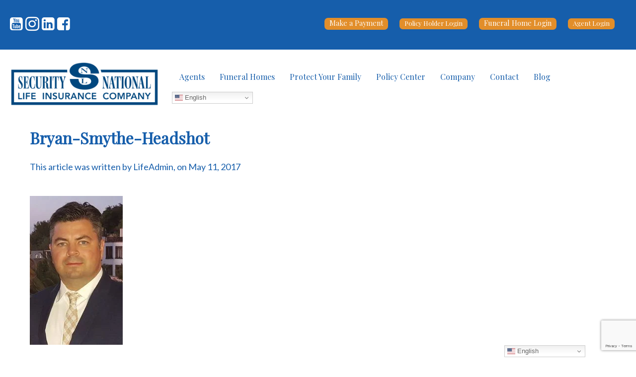

--- FILE ---
content_type: text/html; charset=UTF-8
request_url: https://securitynationallife.com/security-national-life-announces-new-market-sales-manager-3/bryan-smythe-headshot/
body_size: 18120
content:
<!DOCTYPE html>
<html lang="en-US">
<head>
<!-- Google Tag Manager -->
<script>(function(w,d,s,l,i){w[l]=w[l]||[];w[l].push({'gtm.start':
new Date().getTime(),event:'gtm.js'});var f=d.getElementsByTagName(s)[0],
j=d.createElement(s),dl=l!='dataLayer'?'&l='+l:'';j.async=true;j.src=
'https://www.googletagmanager.com/gtm.js?id='+i+dl;f.parentNode.insertBefore(j,f);
})(window,document,'script','dataLayer','GTM-WRN82V6');</script>
<!-- End Google Tag Manager -->
    <meta charset="UTF-8">
    <meta name="viewport" content="width=device-width, initial-scale=1">
    <link rel="profile" href="http://gmpg.org/xfn/11">
    <link rel="pingback" href="https://securitynationallife.com/xmlrpc.php">
    <link href='https://fonts.googleapis.com/css?family=Playfair+Display' rel='stylesheet' type='text/css'>
    <link href='https://fonts.googleapis.com/css?family=Lato' rel='stylesheet' type='text/css'>
    <link href="https://securitynationallife.com/wp-content/themes/security-national-life/css/owl.carousel.css" rel="stylesheet" type="text/css">
    <link href="https://securitynationallife.com/wp-content/themes/security-national-life/css/owl.theme.css" rel="stylesheet" type="text/css">
    <link href="https://securitynationallife.com/wp-content/themes/security-national-life/css/owl.transitions.css" rel="stylesheet" type="text/css">
    <link rel="stylesheet" href="https://securitynationallife.com/wp-content/themes/security-national-life/css/font-awesome-4.6.3/css/font-awesome.min.css">
    <link href="//cdn.rawgit.com/noelboss/featherlight/1.5.0/release/featherlight.min.css" type="text/css" rel="stylesheet" />

<!---->

    <meta name='robots' content='index, follow, max-image-preview:large, max-snippet:-1, max-video-preview:-1' />
	<style>img:is([sizes="auto" i], [sizes^="auto," i]) { contain-intrinsic-size: 3000px 1500px }</style>
	
	<!-- This site is optimized with the Yoast SEO Premium plugin v25.3 (Yoast SEO v26.7) - https://yoast.com/wordpress/plugins/seo/ -->
	<title>Bryan-Smythe-Headshot - Security National Life</title>
	<link rel="canonical" href="https://securitynationallife.com/security-national-life-announces-new-market-sales-manager-3/bryan-smythe-headshot/" />
	<meta property="og:locale" content="en_US" />
	<meta property="og:type" content="article" />
	<meta property="og:title" content="Bryan-Smythe-Headshot - Security National Life" />
	<meta property="og:url" content="https://securitynationallife.com/security-national-life-announces-new-market-sales-manager-3/bryan-smythe-headshot/" />
	<meta property="og:site_name" content="Security National Life" />
	<meta property="article:publisher" content="https://www.facebook.com/SNLaBetterWay" />
	<meta property="article:modified_time" content="2017-05-11T19:08:32+00:00" />
	<meta property="og:image" content="https://securitynationallife.com/security-national-life-announces-new-market-sales-manager-3/bryan-smythe-headshot" />
	<meta property="og:image:width" content="398" />
	<meta property="og:image:height" content="640" />
	<meta property="og:image:type" content="image/jpeg" />
	<meta name="twitter:card" content="summary_large_image" />
	<script type="application/ld+json" class="yoast-schema-graph">{"@context":"https://schema.org","@graph":[{"@type":"WebPage","@id":"https://securitynationallife.com/security-national-life-announces-new-market-sales-manager-3/bryan-smythe-headshot/","url":"https://securitynationallife.com/security-national-life-announces-new-market-sales-manager-3/bryan-smythe-headshot/","name":"Bryan-Smythe-Headshot - Security National Life","isPartOf":{"@id":"https://securitynationallife.com/#website"},"primaryImageOfPage":{"@id":"https://securitynationallife.com/security-national-life-announces-new-market-sales-manager-3/bryan-smythe-headshot/#primaryimage"},"image":{"@id":"https://securitynationallife.com/security-national-life-announces-new-market-sales-manager-3/bryan-smythe-headshot/#primaryimage"},"thumbnailUrl":"https://securitynationallife.com/wp-content/uploads/2017/05/Bryan-Smythe-Headshot.jpg","datePublished":"2017-05-11T19:04:36+00:00","dateModified":"2017-05-11T19:08:32+00:00","breadcrumb":{"@id":"https://securitynationallife.com/security-national-life-announces-new-market-sales-manager-3/bryan-smythe-headshot/#breadcrumb"},"inLanguage":"en-US","potentialAction":[{"@type":"ReadAction","target":["https://securitynationallife.com/security-national-life-announces-new-market-sales-manager-3/bryan-smythe-headshot/"]}]},{"@type":"ImageObject","inLanguage":"en-US","@id":"https://securitynationallife.com/security-national-life-announces-new-market-sales-manager-3/bryan-smythe-headshot/#primaryimage","url":"https://securitynationallife.com/wp-content/uploads/2017/05/Bryan-Smythe-Headshot.jpg","contentUrl":"https://securitynationallife.com/wp-content/uploads/2017/05/Bryan-Smythe-Headshot.jpg","width":398,"height":640},{"@type":"BreadcrumbList","@id":"https://securitynationallife.com/security-national-life-announces-new-market-sales-manager-3/bryan-smythe-headshot/#breadcrumb","itemListElement":[{"@type":"ListItem","position":1,"name":"Home","item":"https://securitynationallife.com/"},{"@type":"ListItem","position":2,"name":"Security National Life Announces New Market Sales Manager","item":"https://securitynationallife.com/security-national-life-announces-new-market-sales-manager-3/"},{"@type":"ListItem","position":3,"name":"Bryan-Smythe-Headshot"}]},{"@type":"WebSite","@id":"https://securitynationallife.com/#website","url":"https://securitynationallife.com/","name":"Security National Life","description":"Preneed and Final Expense Life Insurance","publisher":{"@id":"https://securitynationallife.com/#organization"},"potentialAction":[{"@type":"SearchAction","target":{"@type":"EntryPoint","urlTemplate":"https://securitynationallife.com/?s={search_term_string}"},"query-input":{"@type":"PropertyValueSpecification","valueRequired":true,"valueName":"search_term_string"}}],"inLanguage":"en-US"},{"@type":"Organization","@id":"https://securitynationallife.com/#organization","name":"Security National Life","url":"https://securitynationallife.com/","logo":{"@type":"ImageObject","inLanguage":"en-US","@id":"https://securitynationallife.com/#/schema/logo/image/","url":"https://securitynationallife.com/wp-content/uploads/2024/01/SNL-Family_Dk-Blue.png","contentUrl":"https://securitynationallife.com/wp-content/uploads/2024/01/SNL-Family_Dk-Blue.png","width":2864,"height":973,"caption":"Security National Life"},"image":{"@id":"https://securitynationallife.com/#/schema/logo/image/"},"sameAs":["https://www.facebook.com/SNLaBetterWay","https://www.linkedin.com/company/2345404/admin/feed/posts/","https://www.instagram.com/securitynationallife/"]}]}</script>
	<!-- / Yoast SEO Premium plugin. -->


<link rel='dns-prefetch' href='//webtracking-v01.bpmonline.com' />
<link rel='dns-prefetch' href='//www.google.com' />
<link rel='dns-prefetch' href='//www.googletagmanager.com' />
<link rel="alternate" type="application/rss+xml" title="Security National Life &raquo; Feed" href="https://securitynationallife.com/feed/" />
<link rel="alternate" type="application/rss+xml" title="Security National Life &raquo; Comments Feed" href="https://securitynationallife.com/comments/feed/" />
<link rel="alternate" type="text/calendar" title="Security National Life &raquo; iCal Feed" href="https://securitynationallife.com/events/?ical=1" />
<link rel="alternate" type="application/rss+xml" title="Security National Life &raquo; Bryan-Smythe-Headshot Comments Feed" href="https://securitynationallife.com/security-national-life-announces-new-market-sales-manager-3/bryan-smythe-headshot/feed/" />
<script type="text/javascript">
/* <![CDATA[ */
window._wpemojiSettings = {"baseUrl":"https:\/\/s.w.org\/images\/core\/emoji\/16.0.1\/72x72\/","ext":".png","svgUrl":"https:\/\/s.w.org\/images\/core\/emoji\/16.0.1\/svg\/","svgExt":".svg","source":{"concatemoji":"https:\/\/securitynationallife.com\/wp-includes\/js\/wp-emoji-release.min.js?ver=6.8.3"}};
/*! This file is auto-generated */
!function(s,n){var o,i,e;function c(e){try{var t={supportTests:e,timestamp:(new Date).valueOf()};sessionStorage.setItem(o,JSON.stringify(t))}catch(e){}}function p(e,t,n){e.clearRect(0,0,e.canvas.width,e.canvas.height),e.fillText(t,0,0);var t=new Uint32Array(e.getImageData(0,0,e.canvas.width,e.canvas.height).data),a=(e.clearRect(0,0,e.canvas.width,e.canvas.height),e.fillText(n,0,0),new Uint32Array(e.getImageData(0,0,e.canvas.width,e.canvas.height).data));return t.every(function(e,t){return e===a[t]})}function u(e,t){e.clearRect(0,0,e.canvas.width,e.canvas.height),e.fillText(t,0,0);for(var n=e.getImageData(16,16,1,1),a=0;a<n.data.length;a++)if(0!==n.data[a])return!1;return!0}function f(e,t,n,a){switch(t){case"flag":return n(e,"\ud83c\udff3\ufe0f\u200d\u26a7\ufe0f","\ud83c\udff3\ufe0f\u200b\u26a7\ufe0f")?!1:!n(e,"\ud83c\udde8\ud83c\uddf6","\ud83c\udde8\u200b\ud83c\uddf6")&&!n(e,"\ud83c\udff4\udb40\udc67\udb40\udc62\udb40\udc65\udb40\udc6e\udb40\udc67\udb40\udc7f","\ud83c\udff4\u200b\udb40\udc67\u200b\udb40\udc62\u200b\udb40\udc65\u200b\udb40\udc6e\u200b\udb40\udc67\u200b\udb40\udc7f");case"emoji":return!a(e,"\ud83e\udedf")}return!1}function g(e,t,n,a){var r="undefined"!=typeof WorkerGlobalScope&&self instanceof WorkerGlobalScope?new OffscreenCanvas(300,150):s.createElement("canvas"),o=r.getContext("2d",{willReadFrequently:!0}),i=(o.textBaseline="top",o.font="600 32px Arial",{});return e.forEach(function(e){i[e]=t(o,e,n,a)}),i}function t(e){var t=s.createElement("script");t.src=e,t.defer=!0,s.head.appendChild(t)}"undefined"!=typeof Promise&&(o="wpEmojiSettingsSupports",i=["flag","emoji"],n.supports={everything:!0,everythingExceptFlag:!0},e=new Promise(function(e){s.addEventListener("DOMContentLoaded",e,{once:!0})}),new Promise(function(t){var n=function(){try{var e=JSON.parse(sessionStorage.getItem(o));if("object"==typeof e&&"number"==typeof e.timestamp&&(new Date).valueOf()<e.timestamp+604800&&"object"==typeof e.supportTests)return e.supportTests}catch(e){}return null}();if(!n){if("undefined"!=typeof Worker&&"undefined"!=typeof OffscreenCanvas&&"undefined"!=typeof URL&&URL.createObjectURL&&"undefined"!=typeof Blob)try{var e="postMessage("+g.toString()+"("+[JSON.stringify(i),f.toString(),p.toString(),u.toString()].join(",")+"));",a=new Blob([e],{type:"text/javascript"}),r=new Worker(URL.createObjectURL(a),{name:"wpTestEmojiSupports"});return void(r.onmessage=function(e){c(n=e.data),r.terminate(),t(n)})}catch(e){}c(n=g(i,f,p,u))}t(n)}).then(function(e){for(var t in e)n.supports[t]=e[t],n.supports.everything=n.supports.everything&&n.supports[t],"flag"!==t&&(n.supports.everythingExceptFlag=n.supports.everythingExceptFlag&&n.supports[t]);n.supports.everythingExceptFlag=n.supports.everythingExceptFlag&&!n.supports.flag,n.DOMReady=!1,n.readyCallback=function(){n.DOMReady=!0}}).then(function(){return e}).then(function(){var e;n.supports.everything||(n.readyCallback(),(e=n.source||{}).concatemoji?t(e.concatemoji):e.wpemoji&&e.twemoji&&(t(e.twemoji),t(e.wpemoji)))}))}((window,document),window._wpemojiSettings);
/* ]]> */
</script>

<link rel='stylesheet' id='bpmonline-client-styles-css' href='https://securitynationallife.com/wp-content/plugins/bpmonline-landings/css/styles.css?ver=1.0' type='text/css' media='all' />
<link rel='stylesheet' id='tsvg-block-css-css' href='https://securitynationallife.com/wp-content/plugins/gallery-videos/admin/css/tsvg-block.css?ver=2.4.8' type='text/css' media='all' />
<link rel='stylesheet' id='sby_styles-css' href='https://securitynationallife.com/wp-content/plugins/feeds-for-youtube/css/sb-youtube-free.min.css?ver=2.4.0' type='text/css' media='all' />
<style id='wp-emoji-styles-inline-css' type='text/css'>

	img.wp-smiley, img.emoji {
		display: inline !important;
		border: none !important;
		box-shadow: none !important;
		height: 1em !important;
		width: 1em !important;
		margin: 0 0.07em !important;
		vertical-align: -0.1em !important;
		background: none !important;
		padding: 0 !important;
	}
</style>
<link rel='stylesheet' id='wp-block-library-css' href='https://securitynationallife.com/wp-includes/css/dist/block-library/style.min.css?ver=6.8.3' type='text/css' media='all' />
<style id='classic-theme-styles-inline-css' type='text/css'>
/*! This file is auto-generated */
.wp-block-button__link{color:#fff;background-color:#32373c;border-radius:9999px;box-shadow:none;text-decoration:none;padding:calc(.667em + 2px) calc(1.333em + 2px);font-size:1.125em}.wp-block-file__button{background:#32373c;color:#fff;text-decoration:none}
</style>
<style id='global-styles-inline-css' type='text/css'>
:root{--wp--preset--aspect-ratio--square: 1;--wp--preset--aspect-ratio--4-3: 4/3;--wp--preset--aspect-ratio--3-4: 3/4;--wp--preset--aspect-ratio--3-2: 3/2;--wp--preset--aspect-ratio--2-3: 2/3;--wp--preset--aspect-ratio--16-9: 16/9;--wp--preset--aspect-ratio--9-16: 9/16;--wp--preset--color--black: #000000;--wp--preset--color--cyan-bluish-gray: #abb8c3;--wp--preset--color--white: #ffffff;--wp--preset--color--pale-pink: #f78da7;--wp--preset--color--vivid-red: #cf2e2e;--wp--preset--color--luminous-vivid-orange: #ff6900;--wp--preset--color--luminous-vivid-amber: #fcb900;--wp--preset--color--light-green-cyan: #7bdcb5;--wp--preset--color--vivid-green-cyan: #00d084;--wp--preset--color--pale-cyan-blue: #8ed1fc;--wp--preset--color--vivid-cyan-blue: #0693e3;--wp--preset--color--vivid-purple: #9b51e0;--wp--preset--gradient--vivid-cyan-blue-to-vivid-purple: linear-gradient(135deg,rgba(6,147,227,1) 0%,rgb(155,81,224) 100%);--wp--preset--gradient--light-green-cyan-to-vivid-green-cyan: linear-gradient(135deg,rgb(122,220,180) 0%,rgb(0,208,130) 100%);--wp--preset--gradient--luminous-vivid-amber-to-luminous-vivid-orange: linear-gradient(135deg,rgba(252,185,0,1) 0%,rgba(255,105,0,1) 100%);--wp--preset--gradient--luminous-vivid-orange-to-vivid-red: linear-gradient(135deg,rgba(255,105,0,1) 0%,rgb(207,46,46) 100%);--wp--preset--gradient--very-light-gray-to-cyan-bluish-gray: linear-gradient(135deg,rgb(238,238,238) 0%,rgb(169,184,195) 100%);--wp--preset--gradient--cool-to-warm-spectrum: linear-gradient(135deg,rgb(74,234,220) 0%,rgb(151,120,209) 20%,rgb(207,42,186) 40%,rgb(238,44,130) 60%,rgb(251,105,98) 80%,rgb(254,248,76) 100%);--wp--preset--gradient--blush-light-purple: linear-gradient(135deg,rgb(255,206,236) 0%,rgb(152,150,240) 100%);--wp--preset--gradient--blush-bordeaux: linear-gradient(135deg,rgb(254,205,165) 0%,rgb(254,45,45) 50%,rgb(107,0,62) 100%);--wp--preset--gradient--luminous-dusk: linear-gradient(135deg,rgb(255,203,112) 0%,rgb(199,81,192) 50%,rgb(65,88,208) 100%);--wp--preset--gradient--pale-ocean: linear-gradient(135deg,rgb(255,245,203) 0%,rgb(182,227,212) 50%,rgb(51,167,181) 100%);--wp--preset--gradient--electric-grass: linear-gradient(135deg,rgb(202,248,128) 0%,rgb(113,206,126) 100%);--wp--preset--gradient--midnight: linear-gradient(135deg,rgb(2,3,129) 0%,rgb(40,116,252) 100%);--wp--preset--font-size--small: 13px;--wp--preset--font-size--medium: 20px;--wp--preset--font-size--large: 36px;--wp--preset--font-size--x-large: 42px;--wp--preset--spacing--20: 0.44rem;--wp--preset--spacing--30: 0.67rem;--wp--preset--spacing--40: 1rem;--wp--preset--spacing--50: 1.5rem;--wp--preset--spacing--60: 2.25rem;--wp--preset--spacing--70: 3.38rem;--wp--preset--spacing--80: 5.06rem;--wp--preset--shadow--natural: 6px 6px 9px rgba(0, 0, 0, 0.2);--wp--preset--shadow--deep: 12px 12px 50px rgba(0, 0, 0, 0.4);--wp--preset--shadow--sharp: 6px 6px 0px rgba(0, 0, 0, 0.2);--wp--preset--shadow--outlined: 6px 6px 0px -3px rgba(255, 255, 255, 1), 6px 6px rgba(0, 0, 0, 1);--wp--preset--shadow--crisp: 6px 6px 0px rgba(0, 0, 0, 1);}:where(.is-layout-flex){gap: 0.5em;}:where(.is-layout-grid){gap: 0.5em;}body .is-layout-flex{display: flex;}.is-layout-flex{flex-wrap: wrap;align-items: center;}.is-layout-flex > :is(*, div){margin: 0;}body .is-layout-grid{display: grid;}.is-layout-grid > :is(*, div){margin: 0;}:where(.wp-block-columns.is-layout-flex){gap: 2em;}:where(.wp-block-columns.is-layout-grid){gap: 2em;}:where(.wp-block-post-template.is-layout-flex){gap: 1.25em;}:where(.wp-block-post-template.is-layout-grid){gap: 1.25em;}.has-black-color{color: var(--wp--preset--color--black) !important;}.has-cyan-bluish-gray-color{color: var(--wp--preset--color--cyan-bluish-gray) !important;}.has-white-color{color: var(--wp--preset--color--white) !important;}.has-pale-pink-color{color: var(--wp--preset--color--pale-pink) !important;}.has-vivid-red-color{color: var(--wp--preset--color--vivid-red) !important;}.has-luminous-vivid-orange-color{color: var(--wp--preset--color--luminous-vivid-orange) !important;}.has-luminous-vivid-amber-color{color: var(--wp--preset--color--luminous-vivid-amber) !important;}.has-light-green-cyan-color{color: var(--wp--preset--color--light-green-cyan) !important;}.has-vivid-green-cyan-color{color: var(--wp--preset--color--vivid-green-cyan) !important;}.has-pale-cyan-blue-color{color: var(--wp--preset--color--pale-cyan-blue) !important;}.has-vivid-cyan-blue-color{color: var(--wp--preset--color--vivid-cyan-blue) !important;}.has-vivid-purple-color{color: var(--wp--preset--color--vivid-purple) !important;}.has-black-background-color{background-color: var(--wp--preset--color--black) !important;}.has-cyan-bluish-gray-background-color{background-color: var(--wp--preset--color--cyan-bluish-gray) !important;}.has-white-background-color{background-color: var(--wp--preset--color--white) !important;}.has-pale-pink-background-color{background-color: var(--wp--preset--color--pale-pink) !important;}.has-vivid-red-background-color{background-color: var(--wp--preset--color--vivid-red) !important;}.has-luminous-vivid-orange-background-color{background-color: var(--wp--preset--color--luminous-vivid-orange) !important;}.has-luminous-vivid-amber-background-color{background-color: var(--wp--preset--color--luminous-vivid-amber) !important;}.has-light-green-cyan-background-color{background-color: var(--wp--preset--color--light-green-cyan) !important;}.has-vivid-green-cyan-background-color{background-color: var(--wp--preset--color--vivid-green-cyan) !important;}.has-pale-cyan-blue-background-color{background-color: var(--wp--preset--color--pale-cyan-blue) !important;}.has-vivid-cyan-blue-background-color{background-color: var(--wp--preset--color--vivid-cyan-blue) !important;}.has-vivid-purple-background-color{background-color: var(--wp--preset--color--vivid-purple) !important;}.has-black-border-color{border-color: var(--wp--preset--color--black) !important;}.has-cyan-bluish-gray-border-color{border-color: var(--wp--preset--color--cyan-bluish-gray) !important;}.has-white-border-color{border-color: var(--wp--preset--color--white) !important;}.has-pale-pink-border-color{border-color: var(--wp--preset--color--pale-pink) !important;}.has-vivid-red-border-color{border-color: var(--wp--preset--color--vivid-red) !important;}.has-luminous-vivid-orange-border-color{border-color: var(--wp--preset--color--luminous-vivid-orange) !important;}.has-luminous-vivid-amber-border-color{border-color: var(--wp--preset--color--luminous-vivid-amber) !important;}.has-light-green-cyan-border-color{border-color: var(--wp--preset--color--light-green-cyan) !important;}.has-vivid-green-cyan-border-color{border-color: var(--wp--preset--color--vivid-green-cyan) !important;}.has-pale-cyan-blue-border-color{border-color: var(--wp--preset--color--pale-cyan-blue) !important;}.has-vivid-cyan-blue-border-color{border-color: var(--wp--preset--color--vivid-cyan-blue) !important;}.has-vivid-purple-border-color{border-color: var(--wp--preset--color--vivid-purple) !important;}.has-vivid-cyan-blue-to-vivid-purple-gradient-background{background: var(--wp--preset--gradient--vivid-cyan-blue-to-vivid-purple) !important;}.has-light-green-cyan-to-vivid-green-cyan-gradient-background{background: var(--wp--preset--gradient--light-green-cyan-to-vivid-green-cyan) !important;}.has-luminous-vivid-amber-to-luminous-vivid-orange-gradient-background{background: var(--wp--preset--gradient--luminous-vivid-amber-to-luminous-vivid-orange) !important;}.has-luminous-vivid-orange-to-vivid-red-gradient-background{background: var(--wp--preset--gradient--luminous-vivid-orange-to-vivid-red) !important;}.has-very-light-gray-to-cyan-bluish-gray-gradient-background{background: var(--wp--preset--gradient--very-light-gray-to-cyan-bluish-gray) !important;}.has-cool-to-warm-spectrum-gradient-background{background: var(--wp--preset--gradient--cool-to-warm-spectrum) !important;}.has-blush-light-purple-gradient-background{background: var(--wp--preset--gradient--blush-light-purple) !important;}.has-blush-bordeaux-gradient-background{background: var(--wp--preset--gradient--blush-bordeaux) !important;}.has-luminous-dusk-gradient-background{background: var(--wp--preset--gradient--luminous-dusk) !important;}.has-pale-ocean-gradient-background{background: var(--wp--preset--gradient--pale-ocean) !important;}.has-electric-grass-gradient-background{background: var(--wp--preset--gradient--electric-grass) !important;}.has-midnight-gradient-background{background: var(--wp--preset--gradient--midnight) !important;}.has-small-font-size{font-size: var(--wp--preset--font-size--small) !important;}.has-medium-font-size{font-size: var(--wp--preset--font-size--medium) !important;}.has-large-font-size{font-size: var(--wp--preset--font-size--large) !important;}.has-x-large-font-size{font-size: var(--wp--preset--font-size--x-large) !important;}
:where(.wp-block-post-template.is-layout-flex){gap: 1.25em;}:where(.wp-block-post-template.is-layout-grid){gap: 1.25em;}
:where(.wp-block-columns.is-layout-flex){gap: 2em;}:where(.wp-block-columns.is-layout-grid){gap: 2em;}
:root :where(.wp-block-pullquote){font-size: 1.5em;line-height: 1.6;}
</style>
<link rel='stylesheet' id='wpcdt-public-css-css' href='https://securitynationallife.com/wp-content/plugins/countdown-timer-ultimate/assets/css/wpcdt-public.css?ver=2.6.6' type='text/css' media='all' />
<link rel='stylesheet' id='tsvg-fonts-css' href='https://securitynationallife.com/wp-content/plugins/gallery-videos/public/css/tsvg-fonts.css?ver=2.4.8' type='text/css' media='all' />
<link rel='stylesheet' id='wpsm_ac-font-awesome-front-css' href='https://securitynationallife.com/wp-content/plugins/responsive-accordion-and-collapse/css/font-awesome/css/font-awesome.min.css?ver=6.8.3' type='text/css' media='all' />
<link rel='stylesheet' id='wpsm_ac_bootstrap-front-css' href='https://securitynationallife.com/wp-content/plugins/responsive-accordion-and-collapse/css/bootstrap-front.css?ver=6.8.3' type='text/css' media='all' />
<link rel='stylesheet' id='simple-banner-style-css' href='https://securitynationallife.com/wp-content/plugins/simple-banner/simple-banner.css?ver=3.2.1' type='text/css' media='all' />
<link rel='stylesheet' id='tribe-events-v2-single-skeleton-css' href='https://securitynationallife.com/wp-content/plugins/the-events-calendar/build/css/tribe-events-single-skeleton.css?ver=6.13.2.1' type='text/css' media='all' />
<link rel='stylesheet' id='tribe-events-v2-single-skeleton-full-css' href='https://securitynationallife.com/wp-content/plugins/the-events-calendar/build/css/tribe-events-single-full.css?ver=6.13.2.1' type='text/css' media='all' />
<link rel='stylesheet' id='tec-events-elementor-widgets-base-styles-css' href='https://securitynationallife.com/wp-content/plugins/the-events-calendar/build/css/integrations/plugins/elementor/widgets/widget-base.css?ver=6.13.2.1' type='text/css' media='all' />
<link rel='stylesheet' id='security-national-life-style-css' href='https://securitynationallife.com/wp-content/themes/security-national-life/style.css?ver=6.8.3' type='text/css' media='all' />
<link rel='stylesheet' id='mean-styles-css' href='https://securitynationallife.com/wp-content/themes/security-national-life/css/meanmenu.css?ver=6.8.3' type='text/css' media='all' />
<link rel='stylesheet' id='wp-pagenavi-css' href='https://securitynationallife.com/wp-content/plugins/wp-pagenavi/pagenavi-css.css?ver=2.70' type='text/css' media='all' />
<link rel='stylesheet' id='tablepress-default-css' href='https://securitynationallife.com/wp-content/plugins/tablepress/css/build/default.css?ver=3.1.3' type='text/css' media='all' />
<script type="text/javascript" src="https://securitynationallife.com/wp-includes/js/jquery/jquery.min.js?ver=3.7.1" id="jquery-core-js"></script>
<script type="text/javascript" src="https://securitynationallife.com/wp-includes/js/jquery/jquery-migrate.min.js?ver=3.4.1" id="jquery-migrate-js"></script>
<script type="text/javascript" id="simple-banner-script-js-before">
/* <![CDATA[ */
const simpleBannerScriptParams = {"pro_version_enabled":"","debug_mode":"","id":10297,"version":"3.2.1","banner_params":[{"hide_simple_banner":"yes","simple_banner_prepend_element":"header","simple_banner_position":"static","header_margin":"","header_padding":"40","wp_body_open_enabled":"","wp_body_open":true,"simple_banner_z_index":"","simple_banner_text":"Coming soon! All online credit card payments will require login via our customer portal. <a href=\"https:\/\/identityserver.securitynational.com\/create-account?clientId=CustomerPortal\">Click here to create your account today<\/a>.","disabled_on_current_page":false,"disabled_pages_array":[],"is_current_page_a_post":false,"disabled_on_posts":"","simple_banner_disabled_page_paths":"","simple_banner_font_size":"","simple_banner_color":"#ef8600","simple_banner_text_color":"","simple_banner_link_color":"#ffffff","simple_banner_close_color":"","simple_banner_custom_css":"","simple_banner_scrolling_custom_css":"","simple_banner_text_custom_css":"","simple_banner_button_css":"","site_custom_css":"","keep_site_custom_css":"","site_custom_js":"","keep_site_custom_js":"","close_button_enabled":"","close_button_expiration":"","close_button_cookie_set":false,"current_date":{"date":"2026-01-22 20:37:37.147926","timezone_type":3,"timezone":"UTC"},"start_date":{"date":"2026-01-22 20:37:37.147935","timezone_type":3,"timezone":"UTC"},"end_date":{"date":"2026-01-22 20:37:37.147940","timezone_type":3,"timezone":"UTC"},"simple_banner_start_after_date":"","simple_banner_remove_after_date":"","simple_banner_insert_inside_element":""}]}
/* ]]> */
</script>
<script type="text/javascript" src="https://securitynationallife.com/wp-content/plugins/simple-banner/simple-banner.js?ver=3.2.1" id="simple-banner-script-js"></script>
<script type="text/javascript" src="https://securitynationallife.com/wp-content/themes/security-national-life/js/jquery.meanmenu.js?ver=6.8.3" id="mean-menu-js"></script>
<script type="text/javascript" src="https://webtracking-v01.bpmonline.com/JS/track-cookies.js?ver=6.8.3" id="track-cookies-bpmonline-js"></script>

<!-- Google tag (gtag.js) snippet added by Site Kit -->
<!-- Google Analytics snippet added by Site Kit -->
<script type="text/javascript" src="https://www.googletagmanager.com/gtag/js?id=G-07K9ZNB6YL" id="google_gtagjs-js" async></script>
<script type="text/javascript" id="google_gtagjs-js-after">
/* <![CDATA[ */
window.dataLayer = window.dataLayer || [];function gtag(){dataLayer.push(arguments);}
gtag("set","linker",{"domains":["securitynationallife.com"]});
gtag("js", new Date());
gtag("set", "developer_id.dZTNiMT", true);
gtag("config", "G-07K9ZNB6YL");
/* ]]> */
</script>
<link rel="https://api.w.org/" href="https://securitynationallife.com/wp-json/" /><link rel="alternate" title="JSON" type="application/json" href="https://securitynationallife.com/wp-json/wp/v2/media/10297" /><link rel="EditURI" type="application/rsd+xml" title="RSD" href="https://securitynationallife.com/xmlrpc.php?rsd" />
<meta name="generator" content="WordPress 6.8.3" />
<link rel='shortlink' href='https://securitynationallife.com/?p=10297' />
<link rel="alternate" title="oEmbed (JSON)" type="application/json+oembed" href="https://securitynationallife.com/wp-json/oembed/1.0/embed?url=https%3A%2F%2Fsecuritynationallife.com%2Fsecurity-national-life-announces-new-market-sales-manager-3%2Fbryan-smythe-headshot%2F" />
<link rel="alternate" title="oEmbed (XML)" type="text/xml+oembed" href="https://securitynationallife.com/wp-json/oembed/1.0/embed?url=https%3A%2F%2Fsecuritynationallife.com%2Fsecurity-national-life-announces-new-market-sales-manager-3%2Fbryan-smythe-headshot%2F&#038;format=xml" />
<meta name="generator" content="Site Kit by Google 1.170.0" /><script type='text/javascript'>
var tminusnow = '{"now":"1\/22\/2026 20:37:37"}';
</script><style id="simple-banner-hide" type="text/css">.simple-banner{display:none;}</style><style id="simple-banner-position" type="text/css">.simple-banner{position:static;}</style><style id="simple-banner-background-color" type="text/css">.simple-banner{background:#ef8600;}</style><style id="simple-banner-text-color" type="text/css">.simple-banner .simple-banner-text{color: #ffffff;}</style><style id="simple-banner-link-color" type="text/css">.simple-banner .simple-banner-text a{color:#ffffff;}</style><style id="simple-banner-z-index" type="text/css">.simple-banner{z-index: 99999;}</style><style id="simple-banner-site-custom-css-dummy" type="text/css"></style><script id="simple-banner-site-custom-js-dummy" type="text/javascript"></script><meta name="tec-api-version" content="v1"><meta name="tec-api-origin" content="https://securitynationallife.com"><link rel="alternate" href="https://securitynationallife.com/wp-json/tribe/events/v1/" /><!-- Facebook Pixel Code -->
<script>
  !function(f,b,e,v,n,t,s)
  {if(f.fbq)return;n=f.fbq=function(){n.callMethod?
    n.callMethod.apply(n,arguments):n.queue.push(arguments)};
    if(!f._fbq)f._fbq=n;n.push=n;n.loaded=!0;n.version='2.0';
    n.queue=[];t=b.createElement(e);t.async=!0;
    t.src=v;s=b.getElementsByTagName(e)[0];
    s.parentNode.insertBefore(t,s)}(window,document,'script', 'https://connect.facebook.net/en_US/fbevents.js');
  fbq('init', '377008629593298');
  fbq('track', 'PageView');
</script>
<noscript>
  <img height="1" width="1" src="https://www.facebook.com/tr?id=377008629593298&ev=PageView&noscript=1"/>
</noscript>
<!-- End Facebook Pixel Code -->
    
<!-- Google AdSense meta tags added by Site Kit -->
<meta name="google-adsense-platform-account" content="ca-host-pub-2644536267352236">
<meta name="google-adsense-platform-domain" content="sitekit.withgoogle.com">
<!-- End Google AdSense meta tags added by Site Kit -->
<meta name="generator" content="Elementor 3.34.1; features: e_font_icon_svg, additional_custom_breakpoints; settings: css_print_method-internal, google_font-enabled, font_display-swap">
			<style>
				.e-con.e-parent:nth-of-type(n+4):not(.e-lazyloaded):not(.e-no-lazyload),
				.e-con.e-parent:nth-of-type(n+4):not(.e-lazyloaded):not(.e-no-lazyload) * {
					background-image: none !important;
				}
				@media screen and (max-height: 1024px) {
					.e-con.e-parent:nth-of-type(n+3):not(.e-lazyloaded):not(.e-no-lazyload),
					.e-con.e-parent:nth-of-type(n+3):not(.e-lazyloaded):not(.e-no-lazyload) * {
						background-image: none !important;
					}
				}
				@media screen and (max-height: 640px) {
					.e-con.e-parent:nth-of-type(n+2):not(.e-lazyloaded):not(.e-no-lazyload),
					.e-con.e-parent:nth-of-type(n+2):not(.e-lazyloaded):not(.e-no-lazyload) * {
						background-image: none !important;
					}
				}
			</style>
			<link rel="icon" href="https://securitynationallife.com/wp-content/uploads/2025/11/cropped-SNL-Icon-Blue_Site-Icon-32x32.png" sizes="32x32" />
<link rel="icon" href="https://securitynationallife.com/wp-content/uploads/2025/11/cropped-SNL-Icon-Blue_Site-Icon-192x192.png" sizes="192x192" />
<link rel="apple-touch-icon" href="https://securitynationallife.com/wp-content/uploads/2025/11/cropped-SNL-Icon-Blue_Site-Icon-180x180.png" />
<meta name="msapplication-TileImage" content="https://securitynationallife.com/wp-content/uploads/2025/11/cropped-SNL-Icon-Blue_Site-Icon-270x270.png" />
    <script src="https://webtracking-v01.bpmonline.com/JS/track-cookies.js"></script>
    <script src="https://webtracking-v01.bpmonline.com/JS/create-object.js"></script>
    <script type="text/javascript">
        const rootUrl = "https://securitynationallife.com/?rest_route=/terrasoft";
        if (typeof Terrasoft === 'undefined') {
            Terrasoft = {};
        }
        Terrasoft.rootUrl = rootUrl;
    </script>
    		<style type="text/css" id="wp-custom-css">
			/*
You can add your own CSS here.

Click the help icon above to learn more.
*/

/* 
.secondary-nav-container {
    margin-top: 0px!impo;
}
 */

/* @media only screen and (min-width: 200px) {
	.login-links a {
		padding-left: 0px!important;
		padding-right: 4px!important;
	}
} */
/* @media only screen and (max-width: 980px) {
	.secondary-nav-container {
		padding-left: 50px!important;
		padding-right: 50px!important;
} */
/* 

@media only screen and (max-width: 600px) {
	.logo-navigation {
		padding-top: 50px!important;
	}
} */

@media only screen and (max-width: 768px) {
	.logo-navigation {
		padding-bottom: 10px!important;
	}
}

@media only screen and (max-width: 616px) {
	.careers-image:last-child {
		height: 500px!important;
	}
}

@media only screen and (max-width: 600px) {
	.logo-navigation {
		top: 10px!important;
	}
}

@media only screen and (max-width: 601px) {
    .login-links {
       height: 100px!important;
			
    }
}

/* @media only screen and (max-width: 768px) {
	.logo-navigation {
		padding-top: 70px!important;
		height: 240px !important;
	}
} */


@media only screen and (max-width: 768px) {
	.wrapper {
		height: 100% !important;
	}
}

@media only screen and (max-width: 340px) {
	.login-links a {
		padding-left: 0px!important;
		padding-right: 4px!important;
	}
}

@media only screen and (max-width: 600px) {
	.secondary-nav-container {
		margin-top: 0px!important;
		
	}
}

/* @media only screen and (max-width: 600px) {
    .secondary-nav {
			margin-top: 0px!important;
       height: 100px!important;
			
    }
} */

@media only screen and (min-width: 200px) and (max-width: 768px) {
    .site-logo img {
        margin-top: 50px!important;
			margin-bottom: 0px!important;
    }
}

@media only screen and (max-width: 768px) {
	.main-wrapper {
    height: 100% !important;
}
}

@media only screen and (max-width: 768px) {
	.main-wrapper .image-wrapper {
    height: 100%;
    background-size: cover;
    background-repeat: no-repeat;
    background-position: right;
    display: flex;
    position: relative;
    box-shadow: 0px 1px 5px #888888;
    flex-direction: column;
    justify-content: center;
}
}

@media only screen and (max-width: 768px){
	
.slider-text-wrapper {
    margin-left: 0px!important;
}
}

/* @media only screen and (min-width: 601px) {
	.main-wrapper .image-wrapper {
		justify-content: center;
	} */

	
@media only screen and (min-width: 301px)  {
    .secondary-nav-container {
        margin-top: 0px!important;
			padding-top: 25px;
			height: 100px!important;
    }
}

/* @media only screen and (max-width: 768px) {
	.site-logo img {
		max-width: 250px!important;
		width: 250px!important;
		max-height: 250px!important;
	}


@media only screen and (min-width: 200px) and (max-width: 768px)  {
		.main-wrapper {
		    height: 300px!important;
	}
} */

/* @media only screen and (max-width: 600px)  {
		 .image-wrapper {
		   background-size: contain!important;
			 background-position: center!important;
			 height: 400px!important;
	} */

/*
prepaid funerals page
*/
/* 	@media only screen and (max-width: 768px) {
		 .main-wrapper .image-wrapper {
			height: 230px!important;
			 top: 100px!important;
		}
	} */

/* 	@media only screen and (max-width: 600px) {
		.main-wrapper .image-wrapper {
			top: 100px!important;
	} */
/* 	
	@media only screen and (max-width: 600px) {
		.main_content_wrapper {
			padding-top: 90px!important;
		}
	}
	
	@media only screen and (max-width: 500px) {
		.main_content_wrapper {
			padding-top: 80px!important;
		}
	}
	
	@media only screen and (max-width: 768px) {
		.content_wrapper, .sidebar_wrapper {
			padding-top: 30px!important;
		}
	}

	@media only screen and (max-width: 768px) {
		.site-logo-img {
			padding-top: 80px!important;
			padding-bottom: 10px!important;
		}
	} */
	
/* 
@media only screen and (max-width: 600px) {
		.textwidget {
			padding-top: 30px!important;
			padding-bottom: 30px!important;
		}
	}
	 */
	
header#masthead{
	position: relative;
}
.logo-navigation {
    padding-top: 0%;
	    background: white;

}
.logo-navigation-container{
	align-items: center;
}
.site-logo-img{
	width: 300px;
}
.page-id-26 .manager-map-container {
    overflow-x: auto !important;
    overflow-y: auto !important;
}

.login-links li:nth-child(2),.login-links li:nth-child(4) {
  color: #fff;
  font-size: .9em;
  margin: 0 23px; }

/* linkedin info */
.linkedin-info {
  opacity: 0;
}
.person-image:hover .linkedin-info {
  opacity: 1;
  transition: 0.5s;
  -moz-transition: 0.5s;
  -webkit-transition: 0.5s;
  -o-transition: 0.5s;
}
.person-image {
  position: relative;
}
.linkedin-info {
  position: absolute;
  top: 15px;
  right: 20px;
}
.linkedin-info a {
  color: #ffffff;
}
.linkedin-info a:hover, .linkedin-info a:focus, .linkedin-info a:active {
  color: #f7941e;
  transition: 0.5s;
  -moz-transition: 0.5s;
  -o-transition: 0.5s;
  -webkit-transition: 0.5s;
}
.linkedin-info i {
  font-size: 24px;
}
/* fix the header */
.item {
    min-height: 700px;
		background-position: 50% -10%;
	background-repeat: no-repeat;
}
div#tpbr_topbar {
	position: fixed !important;
	width: 100%;
}
header#masthead {
    position: relative;
    z-index: 999;
    width: 100%;
}
div#content {
   padding-top: 0px;
}
.secondary-nav-container {
	margin-top: 0px;
}
.home div#content {
    padding-top: 0px;
}
/* 
.secondary-nav-container {
    margin-top: 46px;
}
div#tpbr_topbar {
	position: fixed !important;
	width: 100%;
}
*/
@media only screen and (min-width: 1024px) {
	.item {
		background-position: 50% 50%;
	}
	.logo-navigation {
		margin-top: 0 !important;
	}
}
@media only screen and (max-width: 768px) {
	.site-logo img {
 		max-width:100%;
		max-height: 100%;
}
	.secondary-nav-container {
		margin-top: 98px;
	}
	.mean-bar {
/* 		position: fixed !important; */
		width: 100%;
	}
	div#tpbr_topbar {
		top: 50px;
	}
	.logo-navigation {
		margin-top: 0 !important;
	}
}
@media only screen and (max-width: 600px) {
	.secondary-nav-container {
 		margin-top: 10px !important;
	}
	.mean-bar {
		top: 0px;
	}
}


.search .posts-image, .blog .posts-image {
	height: 400px !important;
	background-size: cover;
	background-position: center;
	position: relative;
	transition: transform .5s ease;
}
.entry-header h2.entry-title {
	margin: 20px;
	padding: 16px 16px 16px !important;
	position: absolute;
	bottom:0;
	left: 0;
	right: 0;
	line-height:32px;
}
.entry-header h2.entry-title a {
	color: #FFFFFF;
}
.entry-header h2.entry-title a:hover {
	color: #F7941E;
}
.main-blog article {
    width: 48%;
	  height: 400px;
    display: inline-block;
    overflow: hidden;
    border-radius: 10px;
		margin-top: 10px;
		margin-bottom: 0px;
  	margin-right: 10px;
}
.main-blog article:nth-child(3n+2) {
    width: 98%;
}
.main-blog .posts-image:before  {
    content: '';
    background-color: rgba(0,0,0,0.4);
    width: 100%;
    height: 100%;
    position: absolute;
}
.entry-header h2.entry-title {
    margin: 20px;
    padding: 16px 16px 16px !important;
    position: absolute;
    bottom: 0;
    left: 0;
    right: 0;
    transition: transform .5s ease;
}
article:hover .posts-image {
    transform: scale(1.1);
}
article:hover .posts-image h2 {
    transform: scale(0.9);
}
@media screen and (max-width:768px) {
    .main-blog article {
    width: 98% !important;
    }
}

.posts-image-date-container .posts-image {
	height: 300px !important;
	background-size: cover;
	background-position: center;
	position: relative;
	transition: transform .5s ease;
}
.posts-image-date-container  h2.entry-title {
	font-size: 20px;
	margin: 20px;
	padding: 16px 16px 16px !important;
	position: absolute;
	bottom: 0;
	left: 0;
	right: 0;
}
.posts-image-date-container h2.entry-title a {
	color: #FFFFFF;
}
.posts-image-date-container h2.entry-title a:hover {
	color: #F7941E;
}
.posts-image-date-container {
    width: 100%;
    display: inline-block;
    overflow: hidden;
		border-radius: 10px;
	  padding: 0px;
}
.posts-image-date-container .posts-image:before {
    content: '';
    background-color: rgba(0,0,0,0.4);
    width: 100%;
    height: 100%;
    position: absolute;
}
.posts-image-date-container .entry-header h2.entry-title {
    margin: 20px;
    padding: 16px 16px 16px !important;
    position: absolute;
    bottom: 0;
    left: 0;
    right: 0;
    transition: transform .5s ease;
}
.posts-image-date-container:hover .posts-image {
    transform: scale(1.1);
}
.blog-image-button-container {
	
	background: #f2f9fb url("https://securitynationallife.com/stage/wp-content/uploads/2021/07/The-SNL-Beat-Blog-Logo_with-tagline.png") left center no-repeat;
		background-size:contain;
}
.main-blog .blog-image-button-container {
	margin-left:0px;
}

.post-categories {
	margin:0;
	padding-left:0;
	padding-right: 15px;
	font-size: 14px;
	list-style: none;
}
.post-categories a {
	padding:3px;
	color: #ffffff;
}
.post-categories li {
	margin: 3px;
	display:inline-block;
	border-bottom: 2px solid #ffffff;
}
.blog-header-container {
	margin:0;
}

#recent-posts-2 ul {
	margin-left:0;
	padding-left:25px;
}

.archive .posts-image {
	height: 400px !important;
	background-size: cover;
	background-position: center;
	position: relative;
	transition: transform .5s ease;
}

nav.navigation.post-navigation {
    margin-top: 18px;
}

@media only screen and (max-width: 600px) {
	header#masthead {
    position: relative;
	}
	.secondary-nav-container {
    position: fixed;
		z-index: 999;
	}
	.logo-navigation {
    position: relative;
    top: 55px;
	}

}
.manager-map-container {
    position: relative;
    padding-bottom: 56.25%;
    padding-top: 35px;
    height: 0;
    overflow: hidden;
    -webkit-overflow-scrolling: touch;
    overflow-y: none !important;
    overflow-x: none !important;
}

.secondary-nav-container {
    margin-top: 0;
}
.simple-banner {
    z-index: 999999;
}
@media screen and (max-width: 600px){
	.simple-banner .simple-banner-text{
		font-size: 13px;
		padding: 2px 3px;
	}
}
.logo-navigation{
	padding-top: 1%;
}

.wp-pagenavi {
    position: relative;
    width: 100%;
    overflow-wrap: anywhere !important;
}
@media screen and (max-width: 768px){
	
	ul.top-social {
    display: none !important;
}
	.secondary-nav {
    height: auto;
}
	.secondary-nav ul {
    display: flex;
    flex-direction: row;
    justify-content: space-between;
    align-items: center;
    margin: 0 20px;
    flex-wrap: wrap;
    padding: 10px 0;
}
	.login-links a {
    background: none;
    padding: 5px 0;
    border-radius: 0;
		
}
	.secondary-nav-container {
    margin-top: 0 !important;
    position: absolute;
}
		.logo-navigation{
		top: 90px;
	}
	.simple-banner {
    padding: 15px 0;
}
}
@media screen and (max-width: 768px){
	.item{
		min-height: 45vh;
	}
	.slider-text-wrapper{
		margin-left: -35px;
	}
}
@media screen and (max-width: 680px){
	.slider-text-wrapper{
		margin-left: 0px;
	}
}


@media (max-width: 768px) {
	.secondary-nav {
		display: flex;
		flex-direction: column;
		flex-wrap: nowrap;
		align-content: center;
		justify-content: center;
		align-items: center;
	}
	.secondary-nav-container {
		position: unset !important;
		margin-top: 0px !important;
		padding-top: 0;
		height: 180px !important;
	}
	.logo-navigation {
		padding-top: 0px !important;
		height: 200px !important;
	}
} 
/* Social Navigation Icons */
.social-icons i {
    font-size: 30px !important;
}
.social-icons .bi-instagram::before {
    margin-bottom: 5px !important;
	font-size: 28px;
}		</style>
		</head>

<body class="attachment wp-singular attachment-template-default single single-attachment postid-10297 attachmentid-10297 attachment-jpeg wp-custom-logo wp-theme-security-national-life sp-easy-accordion-enabled tribe-no-js group-blog elementor-default elementor-kit-17331">
<!-- Google Tag Manager (noscript) -->
<noscript><iframe src="https://www.googletagmanager.com/ns.html?id=GTM-WRN82V6"
height="0" width="0" style="display:none;visibility:hidden"></iframe></noscript>
<!-- End Google Tag Manager (noscript) -->
<div id="page" class="site">
    <a class="skip-link screen-reader-text"
       href="#content">Skip to content</a>

    <header id="masthead" class="site-header" role="banner">
<!--    Top Nav Bar-->
        <div class="secondary-nav-container">
        <div class="wrapper">
        <div class="secondary-nav">
<!--            Social Media Links-->

            			<div class="textwidget"><div class="social-wrapper">
			<div class="social-icons">
				<!--<a href="https://plus.google.com/+Snlabetterway" target="_blank"><i class="fa fa-google-plus-square" aria-hidden="true"></i></a>-->
				<a href="https://youtube.com/securitynationallife" target="_blank"><i class="fa fa-youtube-square " aria-hidden="true"></i></a>
				
				<a href="https://www.instagram.com/securitynationallife" target="_blank"><i class="bi bi-instagram" id="insta-footer"></i></a>
				
				<a href="https://www.linkedin.com/company/security-national-life-insurance-company" target="_blank"><i class="fa fa-linkedin-square " aria-hidden="true"></i></a>
				
				<a href="https://www.facebook.com/SNLaBetterWay/" target="_blank"><i class="fa fa-facebook-square" aria-hidden="true"></i></a>
				
			</div>


		</div></div>
		
            <div class="count-down-timer">
                        </div>

            			<div class="textwidget"><ul class="login-links">
    <li><a href="https://customerportal.securitynational.com/">Make a Payment</a></li>
    <li><a href="https://customers.securitynational.com/Account/Login">Policy Holder Login</a></li>
    <li><a href="https://fhportal.azurewebsites.net">Funeral Home Login</a></li>
    <li><a href="https://agentportal.securitynational.com/">Agent Login</a></li>
</ul></div>
		


        </div>
        </div>
        </div>

        <div class="logo-navigation">
            <div class="wrapper">
        <div class="logo-navigation-container">

            <div class="site-logo">
                <a href="/home/"><img class="site-logo-img" src="https://securitynationallife.com/wp-content/uploads/2025/11/Security-National-Life-Logo.png.webp"></a>
            </div>

            <nav id="site-navigation" class="main-navigation" role="navigation">
                <div class="menu-primary-container"><ul id="primary" class="menu"><li id="menu-item-835" class="home-menu-item menu-item menu-item-type-post_type menu-item-object-page menu-item-home menu-item-835"><a href="https://securitynationallife.com/">Home</a></li>
<li id="menu-item-322" class="menu-item menu-item-type-post_type menu-item-object-page menu-item-has-children menu-item-322"><a href="https://securitynationallife.com/agent-careers/">Agents</a>
<ul class="sub-menu">
	<li id="menu-item-46" class="menu-item menu-item-type-post_type menu-item-object-page menu-item-46"><a href="https://securitynationallife.com/agent-careers/preneed-agents/">Preneed Agents</a></li>
	<li id="menu-item-47" class="menu-item menu-item-type-post_type menu-item-object-page menu-item-47"><a href="https://securitynationallife.com/agent-careers/final-expense-agents/">Final Expense Agents</a></li>
	<li id="menu-item-16239" class="menu-item menu-item-type-post_type menu-item-object-page menu-item-16239"><a href="https://securitynationallife.com/agent-careers/loyalty-sales-agents/">Loyalty Final Expense Agents</a></li>
	<li id="menu-item-18319" class="menu-item menu-item-type-custom menu-item-object-custom menu-item-18319"><a href="https://snlhomeservice.com/careers/">Home Service Agents</a></li>
	<li id="menu-item-796" class="menu-item menu-item-type-post_type menu-item-object-page menu-item-796"><a href="https://securitynationallife.com/for-your-business/agency-solutions/">Agency Solutions</a></li>
	<li id="menu-item-48" class="menu-item menu-item-type-post_type menu-item-object-page menu-item-48"><a href="https://securitynationallife.com/agent-careers/open-positions/">Open Agent Positions</a></li>
</ul>
</li>
<li id="menu-item-810" class="menu-item menu-item-type-post_type menu-item-object-page menu-item-810"><a href="https://securitynationallife.com/for-your-business/funeral-home-solutions/">Funeral Homes</a></li>
<li id="menu-item-36" class="menu-item menu-item-type-post_type menu-item-object-page menu-item-has-children menu-item-36"><a href="https://securitynationallife.com/for-individuals-families/">Protect Your Family</a>
<ul class="sub-menu">
	<li id="menu-item-168" class="menu-item menu-item-type-post_type menu-item-object-page menu-item-168"><a href="https://securitynationallife.com/for-individuals-families/prepaid-funerals/">Prepaid Funerals</a></li>
	<li id="menu-item-38" class="menu-item menu-item-type-post_type menu-item-object-page menu-item-38"><a href="https://securitynationallife.com/for-individuals-families/final-expense-insurance/">Final Expense Insurance</a></li>
	<li id="menu-item-16237" class="menu-item menu-item-type-post_type menu-item-object-page menu-item-16237"><a href="https://securitynationallife.com/loyalty-family-support-plan/">Loyalty Family Support Plan</a></li>
</ul>
</li>
<li id="menu-item-772" class="menu-item menu-item-type-custom menu-item-object-custom menu-item-has-children menu-item-772"><a href="#">Policy Center</a>
<ul class="sub-menu">
	<li id="menu-item-619" class="menu-item menu-item-type-post_type menu-item-object-page menu-item-619"><a href="https://securitynationallife.com/for-individuals-families/claims-center/">Claims Center</a></li>
	<li id="menu-item-620" class="menu-item menu-item-type-post_type menu-item-object-page menu-item-620"><a href="https://securitynationallife.com/for-individuals-families/download-forms/">Download Forms</a></li>
	<li id="menu-item-621" class="menu-item menu-item-type-custom menu-item-object-custom menu-item-621"><a href="https://customerportal.securitynational.com">Make a Payment</a></li>
</ul>
</li>
<li id="menu-item-49" class="menu-item menu-item-type-post_type menu-item-object-page menu-item-has-children menu-item-49"><a href="https://securitynationallife.com/company/">Company</a>
<ul class="sub-menu">
	<li id="menu-item-50" class="menu-item menu-item-type-post_type menu-item-object-page menu-item-50"><a href="https://securitynationallife.com/company/a-unique-approach/">About Us</a></li>
	<li id="menu-item-51" class="menu-item menu-item-type-post_type menu-item-object-page menu-item-51"><a href="https://securitynationallife.com/company/find-your-local-manager/">Find Your Local Manager</a></li>
	<li id="menu-item-52" class="menu-item menu-item-type-post_type menu-item-object-page menu-item-52"><a href="https://securitynationallife.com/company/home-office-support/">Home Office Support</a></li>
	<li id="menu-item-11580" class="menu-item menu-item-type-post_type menu-item-object-page menu-item-11580"><a href="https://securitynationallife.com/company/open-home-office-positions/">Open Home Office Positions</a></li>
	<li id="menu-item-393" class="menu-item menu-item-type-custom menu-item-object-custom menu-item-393"><a href="/events/">Events</a></li>
	<li id="menu-item-54" class="menu-item menu-item-type-post_type menu-item-object-page menu-item-54"><a href="https://securitynationallife.com/company/office-locations/">Office Locations</a></li>
	<li id="menu-item-55" class="menu-item menu-item-type-post_type menu-item-object-page menu-item-55"><a href="https://securitynationallife.com/company/sales-management-team/">Sales Management Team</a></li>
	<li id="menu-item-764" class="menu-item menu-item-type-custom menu-item-object-custom menu-item-764"><a target="_blank" href="http://www.snlhomeservice.com/">SNL Home Service</a></li>
</ul>
</li>
<li id="menu-item-56" class="menu-item menu-item-type-post_type menu-item-object-page menu-item-56"><a href="https://securitynationallife.com/contact/">Contact</a></li>
<li id="menu-item-57" class="menu-item menu-item-type-post_type menu-item-object-page current_page_parent menu-item-57"><a href="https://securitynationallife.com/thesnlbeat/">Blog</a></li>
<li id="menu-item-770" class="menu-item menu-item-type-custom menu-item-object-custom menu-item-770"><a href="https://customerportal.securitynational.com/">Customer Login</a></li>
<li id="menu-item-771" class="menu-item menu-item-type-custom menu-item-object-custom menu-item-771"><a href="https://agentportal.securitynational.com/landing">Agent Login</a></li>
<li style="position:relative;" class="menu-item menu-item-gtranslate"><div style="position:absolute;white-space:nowrap;" id="gtranslate_menu_wrapper_49335"></div></li></ul></div>            </nav><!-- #site-navigation -->
        </div>
            </div>
            </div>

    </header><!-- #masthead -->

    <div id="content" class="site-content"><!--	<div class="main-wrapper">-->
<!--		<div class="image-wrapper" style="background-image: url('http://snl.devft.com/wp-content/uploads/2016/07/SNL_handshake.jpg')">-->
<!--			<div class="wrapper">-->
<!--				<div class="slider-text-figure">-->
<!--					<div class="slider-text-wrapper">-->
<!--						<h1>--><!-- </h1>-->
<!--					</div>-->
<!--				</div>-->
<!--			</div>-->
<!--		</div>-->
<!--	</div>-->
	<div id="primary" class="content-area">
		<main id="main" class="site-main" role="main">
<div class="wrapper">
<div class="main_content_wrapper">

		
<article id="post-10297" class="post-10297 attachment type-attachment status-inherit hentry">
	<header class="entry-header">

		<h1 class="entry-title">Bryan-Smythe-Headshot</h1>			<p>This article was written by LifeAdmin, on May 11, 2017</p>
			
	</header><!-- .entry-header -->
	
	<div class="entry-content">

		<p class="attachment"><a href='https://securitynationallife.com/wp-content/uploads/2017/05/Bryan-Smythe-Headshot.jpg'><img fetchpriority="high" decoding="async" width="187" height="300" src="https://securitynationallife.com/wp-content/uploads/2017/05/Bryan-Smythe-Headshot-187x300.jpg.webp" class="attachment-medium size-medium" alt="" srcset="https://securitynationallife.com/wp-content/uploads/2017/05/Bryan-Smythe-Headshot-187x300.jpg.webp 187w, https://securitynationallife.com/wp-content/uploads/2017/05/Bryan-Smythe-Headshot.jpg.webp 398w" sizes="(max-width: 187px) 100vw, 187px" /></a></p>
		
 	</div><!-- .entry-content -->
	
</article><!-- #post-## --><h3 class='nav-links-title'>View Some of Our Previous Posts</h3>
	<nav class="navigation post-navigation" aria-label="Posts">
		<h2 class="screen-reader-text">Post navigation</h2>
		<div class="nav-links"><div class="nav-previous"><a href="https://securitynationallife.com/security-national-life-announces-new-market-sales-manager-3/" rel="prev">Security National Life Announces New Market Sales Manager</a></div></div>
	</nav><div class="wrapper">


<div id="comments" class="comments-area">

		<div id="respond" class="comment-respond">
		<h3 id="reply-title" class="comment-reply-title">Leave a Reply <small><a rel="nofollow" id="cancel-comment-reply-link" href="/security-national-life-announces-new-market-sales-manager-3/bryan-smythe-headshot/#respond" style="display:none;">Cancel reply</a></small></h3><form action="https://securitynationallife.com/wp-comments-post.php" method="post" id="commentform" class="comment-form"><p class="comment-notes"><span id="email-notes">Your email address will not be published.</span> <span class="required-field-message">Required fields are marked <span class="required">*</span></span></p><p class="comment-form-comment"><label for="comment">Comment <span class="required">*</span></label> <textarea id="comment" name="comment" cols="45" rows="8" maxlength="65525" required></textarea></p><p class="comment-form-author"><label for="author">Name <span class="required">*</span></label> <input id="author" name="author" type="text" value="" size="30" maxlength="245" autocomplete="name" required /></p>
<p class="comment-form-email"><label for="email">Email <span class="required">*</span></label> <input id="email" name="email" type="email" value="" size="30" maxlength="100" aria-describedby="email-notes" autocomplete="email" required /></p>
<p class="comment-form-url"><label for="url">Website</label> <input id="url" name="url" type="url" value="" size="30" maxlength="200" autocomplete="url" /></p>
<p class="comment-form-cookies-consent"><input id="wp-comment-cookies-consent" name="wp-comment-cookies-consent" type="checkbox" value="yes" /> <label for="wp-comment-cookies-consent">Save my name, email, and website in this browser for the next time I comment.</label></p>
<p class="form-submit"><input name="submit" type="submit" id="submit" class="submit" value="Post Comment" /> <input type='hidden' name='comment_post_ID' value='10297' id='comment_post_ID' />
<input type='hidden' name='comment_parent' id='comment_parent' value='0' />
</p><p style="display: none;"><input type="hidden" id="akismet_comment_nonce" name="akismet_comment_nonce" value="958377fabc" /></p><p style="display: none !important;" class="akismet-fields-container" data-prefix="ak_"><label>&#916;<textarea name="ak_hp_textarea" cols="45" rows="8" maxlength="100"></textarea></label><input type="hidden" id="ak_js_1" name="ak_js" value="34"/><script>document.getElementById( "ak_js_1" ).setAttribute( "value", ( new Date() ).getTime() );</script></p></form>	</div><!-- #respond -->
	
</div><!-- #comments -->
</div>
	</div>
</div>
		</main><!-- #main -->
	</div><!-- #primary -->


</div><!-- #content -->

<link rel="stylesheet" href="https://cdn.jsdelivr.net/npm/bootstrap-icons@1.3.0/font/bootstrap-icons.css">


<style type="text/css">
#insta-footer {
    
    font-style: italic;
    color: white;
    font-size: 45px;
    
}

.bi-instagram::before {
    content: "\f416";
    margin-bottom: 7px;
}

</style>

<div class="social-bar">
	<div class="wrapper">
		<div class="social-wrapper">
			<span>Connect With Us</span>
			<div class="social-icons">
				<!--<a href="https://plus.google.com/+Snlabetterway" target="_blank"><i class="fa fa-google-plus-square" aria-hidden="true"></i></a>-->
				<a href="https://youtube.com/securitynationallife" target="_blank"><i class="fa fa-youtube-square " aria-hidden="true"></i></a>
				
				<a href="https://www.instagram.com/securitynationallife" target="_blank"><i class="bi bi-instagram" id="insta-footer"></i></a>
				
				<a href="https://www.linkedin.com/company/security-national-life-insurance-company" target="_blank"><i class="fa fa-linkedin-square " aria-hidden="true"></i></a>
				
				<a href="https://www.facebook.com/SNLaBetterWay/" target="_blank"><i class="fa fa-facebook-square" aria-hidden="true"></i></a>
				
				<!--<a href="https://twitter.com/snlabetterway" target="_blank"><i class="fa fa-twitter-square" aria-hidden="true"></i></a>-->
			</div>


		</div>
	</div>
</div>

<footer id="colophon" class="site-footer" role="contentinfo">
	<div class="wrapper">
	<div class="footer-links">
		<aside id="footer-one" class="menu widget_nav_menu"><h4 class="widget-title">Solutions</h4><div class="menu-footer-1-container"><ul id="menu-footer-1" class="menu"><li id="menu-item-698" class="menu-item menu-item-type-post_type menu-item-object-page menu-item-698"><a href="https://securitynationallife.com/for-individuals-families/">Protect Your Family</a></li>
<li id="menu-item-701" class="menu-item menu-item-type-post_type menu-item-object-page menu-item-701"><a href="https://securitynationallife.com/for-individuals-families/prepaid-funerals/">Prepaid Funerals</a></li>
<li id="menu-item-702" class="menu-item menu-item-type-post_type menu-item-object-page menu-item-702"><a href="https://securitynationallife.com/for-individuals-families/final-expense-insurance/">Final Expense Insurance</a></li>
<li id="menu-item-699" class="menu-item menu-item-type-post_type menu-item-object-page menu-item-699"><a href="https://securitynationallife.com/for-individuals-families/claims-center/">Claims Center</a></li>
<li id="menu-item-700" class="menu-item menu-item-type-post_type menu-item-object-page menu-item-700"><a href="https://securitynationallife.com/for-individuals-families/download-forms/">Download Forms</a></li>
</ul></div></aside><aside id="footer-two" class="menu widget_nav_menu"><h4 class="widget-title">Business Solutions</h4><div class="menu-footer-2-container"><ul id="menu-footer-2" class="menu"><li id="menu-item-92" class="menu-item menu-item-type-post_type menu-item-object-page menu-item-92"><a href="https://securitynationallife.com/for-your-business/funeral-home-solutions/">Funeral Homes</a></li>
<li id="menu-item-14861" class="menu-item menu-item-type-post_type menu-item-object-page menu-item-14861"><a href="https://securitynationallife.com/for-your-business/agency-solutions/">Agency Solutions</a></li>
</ul></div></aside><aside id="footer-three" class="menu widget_text">			<div class="textwidget"><img src="https://securitynationallife.com/wp-content/uploads/2025/11/Security-National-Life-Logo.png.webp">
Security National Life Insurance Company<br>
433 Ascension Way, Suite 600<br>Salt Lake City, UT 84123<br>
(800) 574.7117</div>
		</aside><aside id="footer-four" class="menu widget_nav_menu"><h4 class="widget-title">Careers</h4><div class="menu-footer-3-container"><ul id="menu-footer-3" class="menu"><li id="menu-item-704" class="menu-item menu-item-type-post_type menu-item-object-page menu-item-704"><a href="https://securitynationallife.com/agent-careers/">Agents</a></li>
<li id="menu-item-706" class="menu-item menu-item-type-post_type menu-item-object-page menu-item-706"><a href="https://securitynationallife.com/agent-careers/preneed-agents/">Preneed Agents</a></li>
<li id="menu-item-707" class="menu-item menu-item-type-post_type menu-item-object-page menu-item-707"><a href="https://securitynationallife.com/agent-careers/final-expense-agents/">Final Expense Agents</a></li>
<li id="menu-item-16240" class="menu-item menu-item-type-post_type menu-item-object-page menu-item-16240"><a href="https://securitynationallife.com/agent-careers/loyalty-sales-agents/">Loyalty Final Expense Agents</a></li>
<li id="menu-item-708" class="menu-item menu-item-type-post_type menu-item-object-page menu-item-708"><a href="https://securitynationallife.com/agent-careers/open-positions/">Open Agent Positions</a></li>
<li id="menu-item-11578" class="menu-item menu-item-type-post_type menu-item-object-page menu-item-11578"><a href="https://securitynationallife.com/company/open-home-office-positions/">Open Home Office Positions</a></li>
</ul></div></aside><aside id="footer-five" class="menu widget_nav_menu"><h4 class="widget-title">Company</h4><div class="menu-footer-4-container"><ul id="menu-footer-4" class="menu"><li id="menu-item-100" class="menu-item menu-item-type-post_type menu-item-object-page menu-item-has-children menu-item-100"><a href="https://securitynationallife.com/company/">Company</a>
<ul class="sub-menu">
	<li id="menu-item-106" class="menu-item menu-item-type-post_type menu-item-object-page menu-item-106"><a href="https://securitynationallife.com/company/a-unique-approach/">About Us</a></li>
	<li id="menu-item-101" class="menu-item menu-item-type-post_type menu-item-object-page menu-item-101"><a href="https://securitynationallife.com/company/sales-management-team/">Sales Management Team</a></li>
	<li id="menu-item-104" class="menu-item menu-item-type-post_type menu-item-object-page menu-item-104"><a href="https://securitynationallife.com/company/home-office-support/">Home Office Support</a></li>
	<li id="menu-item-105" class="menu-item menu-item-type-post_type menu-item-object-page menu-item-105"><a href="https://securitynationallife.com/company/find-your-local-manager/">Find Your Local Manager</a></li>
	<li id="menu-item-102" class="menu-item menu-item-type-post_type menu-item-object-page menu-item-102"><a href="https://securitynationallife.com/company/office-locations/">Office Locations</a></li>
	<li id="menu-item-763" class="menu-item menu-item-type-custom menu-item-object-custom menu-item-763"><a target="_blank" href="http://www.snlhomeservice.com/">SNL Home Service</a></li>
	<li id="menu-item-11625" class="menu-item menu-item-type-post_type menu-item-object-page menu-item-11625"><a href="https://securitynationallife.com/privacy/">Privacy Notice</a></li>
</ul>
</li>
</ul></div></aside>	</div>
	</div>

		<div class="site-info-container">
			<div class="footer-links">
				<div class="wrapper">
			<div class="site-info">
				Security National Life&copy; Copyright  2026  |  All rights reserved. | <a href="/privacy/">Privacy</a> <br> 			</div>
			<div class="developer-info">

				Web Design by <a href="http://www.firetoss.com" target="_blank"><img style=" position: relative; top: 10px;" src="/wp-content/uploads/2017/01/firetoss.png" alt="Firetoss"></a>
				</div>
			</div>
		</div>
		</div>
	</footer><!-- #colophon -->
</div><!-- #page -->



<!--<script src="--><!--/js/owl.carousel.min.js"></script>-->
<script src="//cdn.rawgit.com/noelboss/featherlight/1.5.0/release/featherlight.min.js" type="text/javascript" charset="utf-8"></script>
<script src="https://maps.googleapis.com/maps/api/js?key=AIzaSyCvVYhRUtsVksuNyh5_0aLIAS9-OKE2KV8" type="text/javascript"></script>

<script>
	// you can change the settings in \firetoss_seed\js\jquery.meanmenu.js
	jQuery(document).ready(function () {
		jQuery('header nav').meanmenu();
	});
</script>
<script  type="text/javascript">
jQuery.noConflict();
(function($) {
			
	$(document).ready( function() 
	{
		$('.zcity').hide();
		$('.zstate').hide();
		
	});
	
	// OnKeyDown Function
	$(".zzip input").keyup(function() {
		var zip_in = $(this);
		var zip_box = $('.zzip');
		
		if (zip_in.val().length<5)
		{
			zip_box.removeClass('error success');
		}
		else if ( zip_in.val().length>5)
		{
			zip_box.addClass('error').removeClass('success');
		}
		else if ((zip_in.val().length == 5) ) 
		{
			
			// Make HTTP Request
			$.ajax({
				url: "http://api.zippopotam.us/us/" + zip_in.val(),
				cache: false,
				dataType: "json",
				type: "GET",
			  success: function(result, success) {
					// Make the city and state boxes visible
					$('.zcity').slideDown();
					$('.zstate').slideDown();
				
					// US Zip Code Records Officially Map to only 1 Primary Location
					places = result['places'][0];
					$(".zcity input").val(places['place name']);
					$(".zstate input").val(places['state']);
					zip_box.addClass('success').removeClass('error');
				},
				error: function(result, success) {
					zip_box.removeClass('success').addClass('error');
				}
			});
		}
	});
})(jQuery);	
			
	</script>

<script type="speculationrules">
{"prefetch":[{"source":"document","where":{"and":[{"href_matches":"\/*"},{"not":{"href_matches":["\/wp-*.php","\/wp-admin\/*","\/wp-content\/uploads\/*","\/wp-content\/*","\/wp-content\/plugins\/*","\/wp-content\/themes\/security-national-life\/*","\/*\\?(.+)"]}},{"not":{"selector_matches":"a[rel~=\"nofollow\"]"}},{"not":{"selector_matches":".no-prefetch, .no-prefetch a"}}]},"eagerness":"conservative"}]}
</script>
<div class="gtranslate_wrapper" id="gt-wrapper-66395135"></div><!-- For GT Translate Fixed Position -->
<style>
.menu-item-gtranslate div {
 position: relative !important;
   margin-top: 5px;
}
.menu-item-gtranslate div {
    position: relative !important;
    margin-top: 5px;
}	
</style>

<script>(function(document, tag) { var script = document.createElement(tag); var element = document.getElementsByTagName('body')[0]; script.src = 'https://acsbap.com/apps/app/assets/js/acsb.js'; script.async = true; script.defer = true; (typeof element === 'undefined' ? document.getElementsByTagName('html')[0] : element).appendChild(script); script.onload = function() { acsbJS.init({ statementLink : '', feedbackLink : '', footerHtml : '', hideMobile : false, hideTrigger : false, language : 'en', position : 'right', leadColor : '#146FF8', triggerColor : '#146FF8', triggerRadius : '50%', triggerPositionX : 'right', triggerPositionY : 'bottom', triggerIcon : 'default', triggerSize : 'medium', triggerOffsetX : 20, triggerOffsetY : 20, mobile : { triggerSize : 'small', triggerPositionX : 'right', triggerPositionY : 'bottom', triggerOffsetX : 0, triggerOffsetY : 0, triggerRadius : '0' } }); };}(document, 'script'));</script><div class="simple-banner simple-banner-text" style="display:none !important"></div><script type="text/javascript"> 
var fesdpid = 'hjJdJePaTg'; 
var fesdp_BaseURL = (("https:" == document.location.protocol) ? "https://fe.sitedataprocessing.com/fewv1/" : "http://fe.sitedataprocessing.com/fewv1/");
(function () { 
var va = document.createElement('script'); va.type = 'text/javascript'; va.async = true; 
va.src = fesdp_BaseURL + 'Scripts/fewliveasync.js'; 
var sv = document.getElementsByTagName('script')[0]; sv.parentNode.insertBefore(va, sv); 
})(); 
</script> 
		<script>
		( function ( body ) {
			'use strict';
			body.className = body.className.replace( /\btribe-no-js\b/, 'tribe-js' );
		} )( document.body );
		</script>
		<!-- YouTube Feeds JS -->
<script type="text/javascript">

</script>
        <script type="text/javascript">
            var mapping = [];
                        for(var index in mapping){
                $( 'input[Name='+mapping[index].key+']' ).val(mapping[index].value);
            }
        </script>
		<script> /* <![CDATA[ */var tribe_l10n_datatables = {"aria":{"sort_ascending":": activate to sort column ascending","sort_descending":": activate to sort column descending"},"length_menu":"Show _MENU_ entries","empty_table":"No data available in table","info":"Showing _START_ to _END_ of _TOTAL_ entries","info_empty":"Showing 0 to 0 of 0 entries","info_filtered":"(filtered from _MAX_ total entries)","zero_records":"No matching records found","search":"Search:","all_selected_text":"All items on this page were selected. ","select_all_link":"Select all pages","clear_selection":"Clear Selection.","pagination":{"all":"All","next":"Next","previous":"Previous"},"select":{"rows":{"0":"","_":": Selected %d rows","1":": Selected 1 row"}},"datepicker":{"dayNames":["Sunday","Monday","Tuesday","Wednesday","Thursday","Friday","Saturday"],"dayNamesShort":["Sun","Mon","Tue","Wed","Thu","Fri","Sat"],"dayNamesMin":["S","M","T","W","T","F","S"],"monthNames":["January","February","March","April","May","June","July","August","September","October","November","December"],"monthNamesShort":["January","February","March","April","May","June","July","August","September","October","November","December"],"monthNamesMin":["Jan","Feb","Mar","Apr","May","Jun","Jul","Aug","Sep","Oct","Nov","Dec"],"nextText":"Next","prevText":"Prev","currentText":"Today","closeText":"Done","today":"Today","clear":"Clear"}};/* ]]> */ </script>			<script>
				const lazyloadRunObserver = () => {
					const lazyloadBackgrounds = document.querySelectorAll( `.e-con.e-parent:not(.e-lazyloaded)` );
					const lazyloadBackgroundObserver = new IntersectionObserver( ( entries ) => {
						entries.forEach( ( entry ) => {
							if ( entry.isIntersecting ) {
								let lazyloadBackground = entry.target;
								if( lazyloadBackground ) {
									lazyloadBackground.classList.add( 'e-lazyloaded' );
								}
								lazyloadBackgroundObserver.unobserve( entry.target );
							}
						});
					}, { rootMargin: '200px 0px 200px 0px' } );
					lazyloadBackgrounds.forEach( ( lazyloadBackground ) => {
						lazyloadBackgroundObserver.observe( lazyloadBackground );
					} );
				};
				const events = [
					'DOMContentLoaded',
					'elementor/lazyload/observe',
				];
				events.forEach( ( event ) => {
					document.addEventListener( event, lazyloadRunObserver );
				} );
			</script>
			<script type="text/javascript" src="https://securitynationallife.com/wp-content/plugins/bpmonline-landings/js/send-script.js?ver=6.8.3" id="bpmonline-send-script-js"></script>
<script type="text/javascript" id="countdown-script-js-extra">
/* <![CDATA[ */
var tCountAjax = {"ajaxurl":"https:\/\/securitynationallife.com\/wp-admin\/admin-ajax.php","countdownNonce":"287c261a60"};
/* ]]> */
</script>
<script type="text/javascript" src="https://securitynationallife.com/wp-content/plugins/jquery-t-countdown-widget/js/jquery.t-countdown.js?ver=2.4.0" id="countdown-script-js"></script>
<script type="text/javascript" src="https://securitynationallife.com/wp-content/plugins/responsive-accordion-and-collapse/js/accordion-custom.js?ver=6.8.3" id="call_ac-custom-js-front-js"></script>
<script type="text/javascript" src="https://securitynationallife.com/wp-content/plugins/responsive-accordion-and-collapse/js/accordion.js?ver=6.8.3" id="call_ac-js-front-js"></script>
<script type="text/javascript" src="https://securitynationallife.com/wp-content/themes/security-national-life/js/navigation.js?ver=20151215" id="security-national-life-navigation-js"></script>
<script type="text/javascript" src="https://securitynationallife.com/wp-content/themes/security-national-life/js/skip-link-focus-fix.js?ver=20151215" id="security-national-life-skip-link-focus-fix-js"></script>
<script type="text/javascript" src="https://securitynationallife.com/wp-content/themes/security-national-life/js/owl.carousel.js?ver=6.8.3" id="security_national_life-owl_carousel-js"></script>
<script type="text/javascript" src="https://securitynationallife.com/wp-content/themes/security-national-life/js/custom.js?ver=6.8.3" id="security_national_life-custom-js"></script>
<script type="text/javascript" src="https://securitynationallife.com/wp-content/themes/security-national-life/js/acf-map.js?ver=6.8.3" id="security_national_life-acf-map-js"></script>
<script type="text/javascript" src="https://securitynationallife.com/wp-includes/js/comment-reply.min.js?ver=6.8.3" id="comment-reply-js" async="async" data-wp-strategy="async"></script>
<script type="text/javascript" id="gforms_recaptcha_recaptcha-js-extra">
/* <![CDATA[ */
var gforms_recaptcha_recaptcha_strings = {"nonce":"62a930625b","disconnect":"Disconnecting","change_connection_type":"Resetting","spinner":"https:\/\/securitynationallife.com\/wp-content\/plugins\/gravityforms\/images\/spinner.svg","connection_type":"classic","disable_badge":"","change_connection_type_title":"Change Connection Type","change_connection_type_message":"Changing the connection type will delete your current settings.  Do you want to proceed?","disconnect_title":"Disconnect","disconnect_message":"Disconnecting from reCAPTCHA will delete your current settings.  Do you want to proceed?","site_key":"6LfisugqAAAAAHjGLOUSMo3X33rtH0IHZQaCCTEb"};
/* ]]> */
</script>
<script type="text/javascript" src="https://www.google.com/recaptcha/api.js?render=6LfisugqAAAAAHjGLOUSMo3X33rtH0IHZQaCCTEb&amp;ver=2.1.0" id="gforms_recaptcha_recaptcha-js" defer="defer" data-wp-strategy="defer"></script>
<script type="text/javascript" src="https://securitynationallife.com/wp-content/plugins/gravityformsrecaptcha/js/frontend.min.js?ver=2.1.0" id="gforms_recaptcha_frontend-js" defer="defer" data-wp-strategy="defer"></script>
<script type="text/javascript" id="gt_widget_script_50335913-js-before">
/* <![CDATA[ */
window.gtranslateSettings = /* document.write */ window.gtranslateSettings || {};window.gtranslateSettings['50335913'] = {"default_language":"en","languages":["en","es"],"url_structure":"none","native_language_names":1,"detect_browser_language":1,"flag_style":"2d","flag_size":16,"wrapper_selector":"#gtranslate_menu_wrapper_49335","alt_flags":{"en":"usa","es":"mexico"},"switcher_open_direction":"top","switcher_horizontal_position":"inline","switcher_text_color":"#666","switcher_arrow_color":"#666","switcher_border_color":"#ccc","switcher_background_color":"#fff","switcher_background_shadow_color":"#efefef","switcher_background_hover_color":"#fff","dropdown_text_color":"#000","dropdown_hover_color":"#fff","dropdown_background_color":"#eee","flags_location":"\/wp-content\/plugins\/gtranslate\/flags\/"};
/* ]]> */
</script><script src="https://securitynationallife.com/wp-content/plugins/gtranslate/js/dwf.js?ver=6.8.3" data-no-optimize="1" data-no-minify="1" data-gt-orig-url="/security-national-life-announces-new-market-sales-manager-3/bryan-smythe-headshot/" data-gt-orig-domain="securitynationallife.com" data-gt-widget-id="50335913" defer></script><script defer type="text/javascript" src="https://securitynationallife.com/wp-content/plugins/akismet/_inc/akismet-frontend.js?ver=1764636068" id="akismet-frontend-js"></script>
<script type="text/javascript" id="gt_widget_script_66395135-js-before">
/* <![CDATA[ */
window.gtranslateSettings = /* document.write */ window.gtranslateSettings || {};window.gtranslateSettings['66395135'] = {"default_language":"en","languages":["en","es"],"url_structure":"none","native_language_names":1,"detect_browser_language":1,"flag_style":"2d","flag_size":16,"wrapper_selector":"#gt-wrapper-66395135","alt_flags":{"en":"usa","es":"mexico"},"switcher_open_direction":"top","switcher_horizontal_position":"right","switcher_vertical_position":"bottom","switcher_text_color":"#666","switcher_arrow_color":"#666","switcher_border_color":"#ccc","switcher_background_color":"#fff","switcher_background_shadow_color":"#efefef","switcher_background_hover_color":"#fff","dropdown_text_color":"#000","dropdown_hover_color":"#fff","dropdown_background_color":"#eee","flags_location":"\/wp-content\/plugins\/gtranslate\/flags\/"};
/* ]]> */
</script><script src="https://securitynationallife.com/wp-content/plugins/gtranslate/js/dwf.js?ver=6.8.3" data-no-optimize="1" data-no-minify="1" data-gt-orig-url="/security-national-life-announces-new-market-sales-manager-3/bryan-smythe-headshot/" data-gt-orig-domain="securitynationallife.com" data-gt-widget-id="66395135" defer></script>		<script type="text/javascript">
			var visualizerUserInteractionEvents = [
				"scroll",
				"mouseover",
				"keydown",
				"touchmove",
				"touchstart"
			];

			visualizerUserInteractionEvents.forEach(function(event) {
				window.addEventListener(event, visualizerTriggerScriptLoader, { passive: true });
			});

			function visualizerTriggerScriptLoader() {
				visualizerLoadScripts();
				visualizerUserInteractionEvents.forEach(function(event) {
					window.removeEventListener(event, visualizerTriggerScriptLoader, { passive: true });
				});
			}

			function visualizerLoadScripts() {
				document.querySelectorAll("script[data-visualizer-script]").forEach(function(elem) {
					jQuery.getScript( elem.getAttribute("data-visualizer-script") )
					.done( function( script, textStatus ) {
						elem.setAttribute("src", elem.getAttribute("data-visualizer-script"));
						elem.removeAttribute("data-visualizer-script");
						setTimeout( function() {
							visualizerRefreshChart();
						} );
					} );
				});
			}

			function visualizerRefreshChart() {
				jQuery( '.visualizer-front:not(.visualizer-chart-loaded)' ).resize();
				if ( jQuery( 'div.viz-facade-loaded:not(.visualizer-lazy):empty' ).length > 0 ) {
					visualizerUserInteractionEvents.forEach( function( event ) {
						window.addEventListener( event, function() {
							jQuery( '.visualizer-front:not(.visualizer-chart-loaded)' ).resize();
						}, { passive: true } );
					} );
				}
			}
		</script>
			<script type="text/javascript"> 
_linkedin_data_partner_id = "236041"; 
</script><script type="text/javascript"> 
(function(){var s = document.getElementsByTagName("script")[0]; 
var b = document.createElement("script"); 
b.type = "text/javascript";b.async = true; 
b.src = "https://snap.licdn.com/li.lms-analytics/insight.min.js"; 
s.parentNode.insertBefore(b, s);})(); 
</script> 
<noscript> 
<img height="1" width="1" style="display:none;" alt="" src="https://dc.ads.linkedin.com/collect/?pid=236041&fmt=gif" /> 
</noscript>
</body>
</html>


<!-- Page cached by LiteSpeed Cache 7.7 on 2026-01-22 20:37:37 -->

--- FILE ---
content_type: text/html; charset=utf-8
request_url: https://www.google.com/recaptcha/api2/anchor?ar=1&k=6LfisugqAAAAAHjGLOUSMo3X33rtH0IHZQaCCTEb&co=aHR0cHM6Ly9zZWN1cml0eW5hdGlvbmFsbGlmZS5jb206NDQz&hl=en&v=PoyoqOPhxBO7pBk68S4YbpHZ&size=invisible&anchor-ms=20000&execute-ms=30000&cb=7471r6trzm86
body_size: 48604
content:
<!DOCTYPE HTML><html dir="ltr" lang="en"><head><meta http-equiv="Content-Type" content="text/html; charset=UTF-8">
<meta http-equiv="X-UA-Compatible" content="IE=edge">
<title>reCAPTCHA</title>
<style type="text/css">
/* cyrillic-ext */
@font-face {
  font-family: 'Roboto';
  font-style: normal;
  font-weight: 400;
  font-stretch: 100%;
  src: url(//fonts.gstatic.com/s/roboto/v48/KFO7CnqEu92Fr1ME7kSn66aGLdTylUAMa3GUBHMdazTgWw.woff2) format('woff2');
  unicode-range: U+0460-052F, U+1C80-1C8A, U+20B4, U+2DE0-2DFF, U+A640-A69F, U+FE2E-FE2F;
}
/* cyrillic */
@font-face {
  font-family: 'Roboto';
  font-style: normal;
  font-weight: 400;
  font-stretch: 100%;
  src: url(//fonts.gstatic.com/s/roboto/v48/KFO7CnqEu92Fr1ME7kSn66aGLdTylUAMa3iUBHMdazTgWw.woff2) format('woff2');
  unicode-range: U+0301, U+0400-045F, U+0490-0491, U+04B0-04B1, U+2116;
}
/* greek-ext */
@font-face {
  font-family: 'Roboto';
  font-style: normal;
  font-weight: 400;
  font-stretch: 100%;
  src: url(//fonts.gstatic.com/s/roboto/v48/KFO7CnqEu92Fr1ME7kSn66aGLdTylUAMa3CUBHMdazTgWw.woff2) format('woff2');
  unicode-range: U+1F00-1FFF;
}
/* greek */
@font-face {
  font-family: 'Roboto';
  font-style: normal;
  font-weight: 400;
  font-stretch: 100%;
  src: url(//fonts.gstatic.com/s/roboto/v48/KFO7CnqEu92Fr1ME7kSn66aGLdTylUAMa3-UBHMdazTgWw.woff2) format('woff2');
  unicode-range: U+0370-0377, U+037A-037F, U+0384-038A, U+038C, U+038E-03A1, U+03A3-03FF;
}
/* math */
@font-face {
  font-family: 'Roboto';
  font-style: normal;
  font-weight: 400;
  font-stretch: 100%;
  src: url(//fonts.gstatic.com/s/roboto/v48/KFO7CnqEu92Fr1ME7kSn66aGLdTylUAMawCUBHMdazTgWw.woff2) format('woff2');
  unicode-range: U+0302-0303, U+0305, U+0307-0308, U+0310, U+0312, U+0315, U+031A, U+0326-0327, U+032C, U+032F-0330, U+0332-0333, U+0338, U+033A, U+0346, U+034D, U+0391-03A1, U+03A3-03A9, U+03B1-03C9, U+03D1, U+03D5-03D6, U+03F0-03F1, U+03F4-03F5, U+2016-2017, U+2034-2038, U+203C, U+2040, U+2043, U+2047, U+2050, U+2057, U+205F, U+2070-2071, U+2074-208E, U+2090-209C, U+20D0-20DC, U+20E1, U+20E5-20EF, U+2100-2112, U+2114-2115, U+2117-2121, U+2123-214F, U+2190, U+2192, U+2194-21AE, U+21B0-21E5, U+21F1-21F2, U+21F4-2211, U+2213-2214, U+2216-22FF, U+2308-230B, U+2310, U+2319, U+231C-2321, U+2336-237A, U+237C, U+2395, U+239B-23B7, U+23D0, U+23DC-23E1, U+2474-2475, U+25AF, U+25B3, U+25B7, U+25BD, U+25C1, U+25CA, U+25CC, U+25FB, U+266D-266F, U+27C0-27FF, U+2900-2AFF, U+2B0E-2B11, U+2B30-2B4C, U+2BFE, U+3030, U+FF5B, U+FF5D, U+1D400-1D7FF, U+1EE00-1EEFF;
}
/* symbols */
@font-face {
  font-family: 'Roboto';
  font-style: normal;
  font-weight: 400;
  font-stretch: 100%;
  src: url(//fonts.gstatic.com/s/roboto/v48/KFO7CnqEu92Fr1ME7kSn66aGLdTylUAMaxKUBHMdazTgWw.woff2) format('woff2');
  unicode-range: U+0001-000C, U+000E-001F, U+007F-009F, U+20DD-20E0, U+20E2-20E4, U+2150-218F, U+2190, U+2192, U+2194-2199, U+21AF, U+21E6-21F0, U+21F3, U+2218-2219, U+2299, U+22C4-22C6, U+2300-243F, U+2440-244A, U+2460-24FF, U+25A0-27BF, U+2800-28FF, U+2921-2922, U+2981, U+29BF, U+29EB, U+2B00-2BFF, U+4DC0-4DFF, U+FFF9-FFFB, U+10140-1018E, U+10190-1019C, U+101A0, U+101D0-101FD, U+102E0-102FB, U+10E60-10E7E, U+1D2C0-1D2D3, U+1D2E0-1D37F, U+1F000-1F0FF, U+1F100-1F1AD, U+1F1E6-1F1FF, U+1F30D-1F30F, U+1F315, U+1F31C, U+1F31E, U+1F320-1F32C, U+1F336, U+1F378, U+1F37D, U+1F382, U+1F393-1F39F, U+1F3A7-1F3A8, U+1F3AC-1F3AF, U+1F3C2, U+1F3C4-1F3C6, U+1F3CA-1F3CE, U+1F3D4-1F3E0, U+1F3ED, U+1F3F1-1F3F3, U+1F3F5-1F3F7, U+1F408, U+1F415, U+1F41F, U+1F426, U+1F43F, U+1F441-1F442, U+1F444, U+1F446-1F449, U+1F44C-1F44E, U+1F453, U+1F46A, U+1F47D, U+1F4A3, U+1F4B0, U+1F4B3, U+1F4B9, U+1F4BB, U+1F4BF, U+1F4C8-1F4CB, U+1F4D6, U+1F4DA, U+1F4DF, U+1F4E3-1F4E6, U+1F4EA-1F4ED, U+1F4F7, U+1F4F9-1F4FB, U+1F4FD-1F4FE, U+1F503, U+1F507-1F50B, U+1F50D, U+1F512-1F513, U+1F53E-1F54A, U+1F54F-1F5FA, U+1F610, U+1F650-1F67F, U+1F687, U+1F68D, U+1F691, U+1F694, U+1F698, U+1F6AD, U+1F6B2, U+1F6B9-1F6BA, U+1F6BC, U+1F6C6-1F6CF, U+1F6D3-1F6D7, U+1F6E0-1F6EA, U+1F6F0-1F6F3, U+1F6F7-1F6FC, U+1F700-1F7FF, U+1F800-1F80B, U+1F810-1F847, U+1F850-1F859, U+1F860-1F887, U+1F890-1F8AD, U+1F8B0-1F8BB, U+1F8C0-1F8C1, U+1F900-1F90B, U+1F93B, U+1F946, U+1F984, U+1F996, U+1F9E9, U+1FA00-1FA6F, U+1FA70-1FA7C, U+1FA80-1FA89, U+1FA8F-1FAC6, U+1FACE-1FADC, U+1FADF-1FAE9, U+1FAF0-1FAF8, U+1FB00-1FBFF;
}
/* vietnamese */
@font-face {
  font-family: 'Roboto';
  font-style: normal;
  font-weight: 400;
  font-stretch: 100%;
  src: url(//fonts.gstatic.com/s/roboto/v48/KFO7CnqEu92Fr1ME7kSn66aGLdTylUAMa3OUBHMdazTgWw.woff2) format('woff2');
  unicode-range: U+0102-0103, U+0110-0111, U+0128-0129, U+0168-0169, U+01A0-01A1, U+01AF-01B0, U+0300-0301, U+0303-0304, U+0308-0309, U+0323, U+0329, U+1EA0-1EF9, U+20AB;
}
/* latin-ext */
@font-face {
  font-family: 'Roboto';
  font-style: normal;
  font-weight: 400;
  font-stretch: 100%;
  src: url(//fonts.gstatic.com/s/roboto/v48/KFO7CnqEu92Fr1ME7kSn66aGLdTylUAMa3KUBHMdazTgWw.woff2) format('woff2');
  unicode-range: U+0100-02BA, U+02BD-02C5, U+02C7-02CC, U+02CE-02D7, U+02DD-02FF, U+0304, U+0308, U+0329, U+1D00-1DBF, U+1E00-1E9F, U+1EF2-1EFF, U+2020, U+20A0-20AB, U+20AD-20C0, U+2113, U+2C60-2C7F, U+A720-A7FF;
}
/* latin */
@font-face {
  font-family: 'Roboto';
  font-style: normal;
  font-weight: 400;
  font-stretch: 100%;
  src: url(//fonts.gstatic.com/s/roboto/v48/KFO7CnqEu92Fr1ME7kSn66aGLdTylUAMa3yUBHMdazQ.woff2) format('woff2');
  unicode-range: U+0000-00FF, U+0131, U+0152-0153, U+02BB-02BC, U+02C6, U+02DA, U+02DC, U+0304, U+0308, U+0329, U+2000-206F, U+20AC, U+2122, U+2191, U+2193, U+2212, U+2215, U+FEFF, U+FFFD;
}
/* cyrillic-ext */
@font-face {
  font-family: 'Roboto';
  font-style: normal;
  font-weight: 500;
  font-stretch: 100%;
  src: url(//fonts.gstatic.com/s/roboto/v48/KFO7CnqEu92Fr1ME7kSn66aGLdTylUAMa3GUBHMdazTgWw.woff2) format('woff2');
  unicode-range: U+0460-052F, U+1C80-1C8A, U+20B4, U+2DE0-2DFF, U+A640-A69F, U+FE2E-FE2F;
}
/* cyrillic */
@font-face {
  font-family: 'Roboto';
  font-style: normal;
  font-weight: 500;
  font-stretch: 100%;
  src: url(//fonts.gstatic.com/s/roboto/v48/KFO7CnqEu92Fr1ME7kSn66aGLdTylUAMa3iUBHMdazTgWw.woff2) format('woff2');
  unicode-range: U+0301, U+0400-045F, U+0490-0491, U+04B0-04B1, U+2116;
}
/* greek-ext */
@font-face {
  font-family: 'Roboto';
  font-style: normal;
  font-weight: 500;
  font-stretch: 100%;
  src: url(//fonts.gstatic.com/s/roboto/v48/KFO7CnqEu92Fr1ME7kSn66aGLdTylUAMa3CUBHMdazTgWw.woff2) format('woff2');
  unicode-range: U+1F00-1FFF;
}
/* greek */
@font-face {
  font-family: 'Roboto';
  font-style: normal;
  font-weight: 500;
  font-stretch: 100%;
  src: url(//fonts.gstatic.com/s/roboto/v48/KFO7CnqEu92Fr1ME7kSn66aGLdTylUAMa3-UBHMdazTgWw.woff2) format('woff2');
  unicode-range: U+0370-0377, U+037A-037F, U+0384-038A, U+038C, U+038E-03A1, U+03A3-03FF;
}
/* math */
@font-face {
  font-family: 'Roboto';
  font-style: normal;
  font-weight: 500;
  font-stretch: 100%;
  src: url(//fonts.gstatic.com/s/roboto/v48/KFO7CnqEu92Fr1ME7kSn66aGLdTylUAMawCUBHMdazTgWw.woff2) format('woff2');
  unicode-range: U+0302-0303, U+0305, U+0307-0308, U+0310, U+0312, U+0315, U+031A, U+0326-0327, U+032C, U+032F-0330, U+0332-0333, U+0338, U+033A, U+0346, U+034D, U+0391-03A1, U+03A3-03A9, U+03B1-03C9, U+03D1, U+03D5-03D6, U+03F0-03F1, U+03F4-03F5, U+2016-2017, U+2034-2038, U+203C, U+2040, U+2043, U+2047, U+2050, U+2057, U+205F, U+2070-2071, U+2074-208E, U+2090-209C, U+20D0-20DC, U+20E1, U+20E5-20EF, U+2100-2112, U+2114-2115, U+2117-2121, U+2123-214F, U+2190, U+2192, U+2194-21AE, U+21B0-21E5, U+21F1-21F2, U+21F4-2211, U+2213-2214, U+2216-22FF, U+2308-230B, U+2310, U+2319, U+231C-2321, U+2336-237A, U+237C, U+2395, U+239B-23B7, U+23D0, U+23DC-23E1, U+2474-2475, U+25AF, U+25B3, U+25B7, U+25BD, U+25C1, U+25CA, U+25CC, U+25FB, U+266D-266F, U+27C0-27FF, U+2900-2AFF, U+2B0E-2B11, U+2B30-2B4C, U+2BFE, U+3030, U+FF5B, U+FF5D, U+1D400-1D7FF, U+1EE00-1EEFF;
}
/* symbols */
@font-face {
  font-family: 'Roboto';
  font-style: normal;
  font-weight: 500;
  font-stretch: 100%;
  src: url(//fonts.gstatic.com/s/roboto/v48/KFO7CnqEu92Fr1ME7kSn66aGLdTylUAMaxKUBHMdazTgWw.woff2) format('woff2');
  unicode-range: U+0001-000C, U+000E-001F, U+007F-009F, U+20DD-20E0, U+20E2-20E4, U+2150-218F, U+2190, U+2192, U+2194-2199, U+21AF, U+21E6-21F0, U+21F3, U+2218-2219, U+2299, U+22C4-22C6, U+2300-243F, U+2440-244A, U+2460-24FF, U+25A0-27BF, U+2800-28FF, U+2921-2922, U+2981, U+29BF, U+29EB, U+2B00-2BFF, U+4DC0-4DFF, U+FFF9-FFFB, U+10140-1018E, U+10190-1019C, U+101A0, U+101D0-101FD, U+102E0-102FB, U+10E60-10E7E, U+1D2C0-1D2D3, U+1D2E0-1D37F, U+1F000-1F0FF, U+1F100-1F1AD, U+1F1E6-1F1FF, U+1F30D-1F30F, U+1F315, U+1F31C, U+1F31E, U+1F320-1F32C, U+1F336, U+1F378, U+1F37D, U+1F382, U+1F393-1F39F, U+1F3A7-1F3A8, U+1F3AC-1F3AF, U+1F3C2, U+1F3C4-1F3C6, U+1F3CA-1F3CE, U+1F3D4-1F3E0, U+1F3ED, U+1F3F1-1F3F3, U+1F3F5-1F3F7, U+1F408, U+1F415, U+1F41F, U+1F426, U+1F43F, U+1F441-1F442, U+1F444, U+1F446-1F449, U+1F44C-1F44E, U+1F453, U+1F46A, U+1F47D, U+1F4A3, U+1F4B0, U+1F4B3, U+1F4B9, U+1F4BB, U+1F4BF, U+1F4C8-1F4CB, U+1F4D6, U+1F4DA, U+1F4DF, U+1F4E3-1F4E6, U+1F4EA-1F4ED, U+1F4F7, U+1F4F9-1F4FB, U+1F4FD-1F4FE, U+1F503, U+1F507-1F50B, U+1F50D, U+1F512-1F513, U+1F53E-1F54A, U+1F54F-1F5FA, U+1F610, U+1F650-1F67F, U+1F687, U+1F68D, U+1F691, U+1F694, U+1F698, U+1F6AD, U+1F6B2, U+1F6B9-1F6BA, U+1F6BC, U+1F6C6-1F6CF, U+1F6D3-1F6D7, U+1F6E0-1F6EA, U+1F6F0-1F6F3, U+1F6F7-1F6FC, U+1F700-1F7FF, U+1F800-1F80B, U+1F810-1F847, U+1F850-1F859, U+1F860-1F887, U+1F890-1F8AD, U+1F8B0-1F8BB, U+1F8C0-1F8C1, U+1F900-1F90B, U+1F93B, U+1F946, U+1F984, U+1F996, U+1F9E9, U+1FA00-1FA6F, U+1FA70-1FA7C, U+1FA80-1FA89, U+1FA8F-1FAC6, U+1FACE-1FADC, U+1FADF-1FAE9, U+1FAF0-1FAF8, U+1FB00-1FBFF;
}
/* vietnamese */
@font-face {
  font-family: 'Roboto';
  font-style: normal;
  font-weight: 500;
  font-stretch: 100%;
  src: url(//fonts.gstatic.com/s/roboto/v48/KFO7CnqEu92Fr1ME7kSn66aGLdTylUAMa3OUBHMdazTgWw.woff2) format('woff2');
  unicode-range: U+0102-0103, U+0110-0111, U+0128-0129, U+0168-0169, U+01A0-01A1, U+01AF-01B0, U+0300-0301, U+0303-0304, U+0308-0309, U+0323, U+0329, U+1EA0-1EF9, U+20AB;
}
/* latin-ext */
@font-face {
  font-family: 'Roboto';
  font-style: normal;
  font-weight: 500;
  font-stretch: 100%;
  src: url(//fonts.gstatic.com/s/roboto/v48/KFO7CnqEu92Fr1ME7kSn66aGLdTylUAMa3KUBHMdazTgWw.woff2) format('woff2');
  unicode-range: U+0100-02BA, U+02BD-02C5, U+02C7-02CC, U+02CE-02D7, U+02DD-02FF, U+0304, U+0308, U+0329, U+1D00-1DBF, U+1E00-1E9F, U+1EF2-1EFF, U+2020, U+20A0-20AB, U+20AD-20C0, U+2113, U+2C60-2C7F, U+A720-A7FF;
}
/* latin */
@font-face {
  font-family: 'Roboto';
  font-style: normal;
  font-weight: 500;
  font-stretch: 100%;
  src: url(//fonts.gstatic.com/s/roboto/v48/KFO7CnqEu92Fr1ME7kSn66aGLdTylUAMa3yUBHMdazQ.woff2) format('woff2');
  unicode-range: U+0000-00FF, U+0131, U+0152-0153, U+02BB-02BC, U+02C6, U+02DA, U+02DC, U+0304, U+0308, U+0329, U+2000-206F, U+20AC, U+2122, U+2191, U+2193, U+2212, U+2215, U+FEFF, U+FFFD;
}
/* cyrillic-ext */
@font-face {
  font-family: 'Roboto';
  font-style: normal;
  font-weight: 900;
  font-stretch: 100%;
  src: url(//fonts.gstatic.com/s/roboto/v48/KFO7CnqEu92Fr1ME7kSn66aGLdTylUAMa3GUBHMdazTgWw.woff2) format('woff2');
  unicode-range: U+0460-052F, U+1C80-1C8A, U+20B4, U+2DE0-2DFF, U+A640-A69F, U+FE2E-FE2F;
}
/* cyrillic */
@font-face {
  font-family: 'Roboto';
  font-style: normal;
  font-weight: 900;
  font-stretch: 100%;
  src: url(//fonts.gstatic.com/s/roboto/v48/KFO7CnqEu92Fr1ME7kSn66aGLdTylUAMa3iUBHMdazTgWw.woff2) format('woff2');
  unicode-range: U+0301, U+0400-045F, U+0490-0491, U+04B0-04B1, U+2116;
}
/* greek-ext */
@font-face {
  font-family: 'Roboto';
  font-style: normal;
  font-weight: 900;
  font-stretch: 100%;
  src: url(//fonts.gstatic.com/s/roboto/v48/KFO7CnqEu92Fr1ME7kSn66aGLdTylUAMa3CUBHMdazTgWw.woff2) format('woff2');
  unicode-range: U+1F00-1FFF;
}
/* greek */
@font-face {
  font-family: 'Roboto';
  font-style: normal;
  font-weight: 900;
  font-stretch: 100%;
  src: url(//fonts.gstatic.com/s/roboto/v48/KFO7CnqEu92Fr1ME7kSn66aGLdTylUAMa3-UBHMdazTgWw.woff2) format('woff2');
  unicode-range: U+0370-0377, U+037A-037F, U+0384-038A, U+038C, U+038E-03A1, U+03A3-03FF;
}
/* math */
@font-face {
  font-family: 'Roboto';
  font-style: normal;
  font-weight: 900;
  font-stretch: 100%;
  src: url(//fonts.gstatic.com/s/roboto/v48/KFO7CnqEu92Fr1ME7kSn66aGLdTylUAMawCUBHMdazTgWw.woff2) format('woff2');
  unicode-range: U+0302-0303, U+0305, U+0307-0308, U+0310, U+0312, U+0315, U+031A, U+0326-0327, U+032C, U+032F-0330, U+0332-0333, U+0338, U+033A, U+0346, U+034D, U+0391-03A1, U+03A3-03A9, U+03B1-03C9, U+03D1, U+03D5-03D6, U+03F0-03F1, U+03F4-03F5, U+2016-2017, U+2034-2038, U+203C, U+2040, U+2043, U+2047, U+2050, U+2057, U+205F, U+2070-2071, U+2074-208E, U+2090-209C, U+20D0-20DC, U+20E1, U+20E5-20EF, U+2100-2112, U+2114-2115, U+2117-2121, U+2123-214F, U+2190, U+2192, U+2194-21AE, U+21B0-21E5, U+21F1-21F2, U+21F4-2211, U+2213-2214, U+2216-22FF, U+2308-230B, U+2310, U+2319, U+231C-2321, U+2336-237A, U+237C, U+2395, U+239B-23B7, U+23D0, U+23DC-23E1, U+2474-2475, U+25AF, U+25B3, U+25B7, U+25BD, U+25C1, U+25CA, U+25CC, U+25FB, U+266D-266F, U+27C0-27FF, U+2900-2AFF, U+2B0E-2B11, U+2B30-2B4C, U+2BFE, U+3030, U+FF5B, U+FF5D, U+1D400-1D7FF, U+1EE00-1EEFF;
}
/* symbols */
@font-face {
  font-family: 'Roboto';
  font-style: normal;
  font-weight: 900;
  font-stretch: 100%;
  src: url(//fonts.gstatic.com/s/roboto/v48/KFO7CnqEu92Fr1ME7kSn66aGLdTylUAMaxKUBHMdazTgWw.woff2) format('woff2');
  unicode-range: U+0001-000C, U+000E-001F, U+007F-009F, U+20DD-20E0, U+20E2-20E4, U+2150-218F, U+2190, U+2192, U+2194-2199, U+21AF, U+21E6-21F0, U+21F3, U+2218-2219, U+2299, U+22C4-22C6, U+2300-243F, U+2440-244A, U+2460-24FF, U+25A0-27BF, U+2800-28FF, U+2921-2922, U+2981, U+29BF, U+29EB, U+2B00-2BFF, U+4DC0-4DFF, U+FFF9-FFFB, U+10140-1018E, U+10190-1019C, U+101A0, U+101D0-101FD, U+102E0-102FB, U+10E60-10E7E, U+1D2C0-1D2D3, U+1D2E0-1D37F, U+1F000-1F0FF, U+1F100-1F1AD, U+1F1E6-1F1FF, U+1F30D-1F30F, U+1F315, U+1F31C, U+1F31E, U+1F320-1F32C, U+1F336, U+1F378, U+1F37D, U+1F382, U+1F393-1F39F, U+1F3A7-1F3A8, U+1F3AC-1F3AF, U+1F3C2, U+1F3C4-1F3C6, U+1F3CA-1F3CE, U+1F3D4-1F3E0, U+1F3ED, U+1F3F1-1F3F3, U+1F3F5-1F3F7, U+1F408, U+1F415, U+1F41F, U+1F426, U+1F43F, U+1F441-1F442, U+1F444, U+1F446-1F449, U+1F44C-1F44E, U+1F453, U+1F46A, U+1F47D, U+1F4A3, U+1F4B0, U+1F4B3, U+1F4B9, U+1F4BB, U+1F4BF, U+1F4C8-1F4CB, U+1F4D6, U+1F4DA, U+1F4DF, U+1F4E3-1F4E6, U+1F4EA-1F4ED, U+1F4F7, U+1F4F9-1F4FB, U+1F4FD-1F4FE, U+1F503, U+1F507-1F50B, U+1F50D, U+1F512-1F513, U+1F53E-1F54A, U+1F54F-1F5FA, U+1F610, U+1F650-1F67F, U+1F687, U+1F68D, U+1F691, U+1F694, U+1F698, U+1F6AD, U+1F6B2, U+1F6B9-1F6BA, U+1F6BC, U+1F6C6-1F6CF, U+1F6D3-1F6D7, U+1F6E0-1F6EA, U+1F6F0-1F6F3, U+1F6F7-1F6FC, U+1F700-1F7FF, U+1F800-1F80B, U+1F810-1F847, U+1F850-1F859, U+1F860-1F887, U+1F890-1F8AD, U+1F8B0-1F8BB, U+1F8C0-1F8C1, U+1F900-1F90B, U+1F93B, U+1F946, U+1F984, U+1F996, U+1F9E9, U+1FA00-1FA6F, U+1FA70-1FA7C, U+1FA80-1FA89, U+1FA8F-1FAC6, U+1FACE-1FADC, U+1FADF-1FAE9, U+1FAF0-1FAF8, U+1FB00-1FBFF;
}
/* vietnamese */
@font-face {
  font-family: 'Roboto';
  font-style: normal;
  font-weight: 900;
  font-stretch: 100%;
  src: url(//fonts.gstatic.com/s/roboto/v48/KFO7CnqEu92Fr1ME7kSn66aGLdTylUAMa3OUBHMdazTgWw.woff2) format('woff2');
  unicode-range: U+0102-0103, U+0110-0111, U+0128-0129, U+0168-0169, U+01A0-01A1, U+01AF-01B0, U+0300-0301, U+0303-0304, U+0308-0309, U+0323, U+0329, U+1EA0-1EF9, U+20AB;
}
/* latin-ext */
@font-face {
  font-family: 'Roboto';
  font-style: normal;
  font-weight: 900;
  font-stretch: 100%;
  src: url(//fonts.gstatic.com/s/roboto/v48/KFO7CnqEu92Fr1ME7kSn66aGLdTylUAMa3KUBHMdazTgWw.woff2) format('woff2');
  unicode-range: U+0100-02BA, U+02BD-02C5, U+02C7-02CC, U+02CE-02D7, U+02DD-02FF, U+0304, U+0308, U+0329, U+1D00-1DBF, U+1E00-1E9F, U+1EF2-1EFF, U+2020, U+20A0-20AB, U+20AD-20C0, U+2113, U+2C60-2C7F, U+A720-A7FF;
}
/* latin */
@font-face {
  font-family: 'Roboto';
  font-style: normal;
  font-weight: 900;
  font-stretch: 100%;
  src: url(//fonts.gstatic.com/s/roboto/v48/KFO7CnqEu92Fr1ME7kSn66aGLdTylUAMa3yUBHMdazQ.woff2) format('woff2');
  unicode-range: U+0000-00FF, U+0131, U+0152-0153, U+02BB-02BC, U+02C6, U+02DA, U+02DC, U+0304, U+0308, U+0329, U+2000-206F, U+20AC, U+2122, U+2191, U+2193, U+2212, U+2215, U+FEFF, U+FFFD;
}

</style>
<link rel="stylesheet" type="text/css" href="https://www.gstatic.com/recaptcha/releases/PoyoqOPhxBO7pBk68S4YbpHZ/styles__ltr.css">
<script nonce="rQmDVqNxC-Rh9Wv_op-pxA" type="text/javascript">window['__recaptcha_api'] = 'https://www.google.com/recaptcha/api2/';</script>
<script type="text/javascript" src="https://www.gstatic.com/recaptcha/releases/PoyoqOPhxBO7pBk68S4YbpHZ/recaptcha__en.js" nonce="rQmDVqNxC-Rh9Wv_op-pxA">
      
    </script></head>
<body><div id="rc-anchor-alert" class="rc-anchor-alert"></div>
<input type="hidden" id="recaptcha-token" value="[base64]">
<script type="text/javascript" nonce="rQmDVqNxC-Rh9Wv_op-pxA">
      recaptcha.anchor.Main.init("[\x22ainput\x22,[\x22bgdata\x22,\x22\x22,\[base64]/[base64]/[base64]/bmV3IHJbeF0oY1swXSk6RT09Mj9uZXcgclt4XShjWzBdLGNbMV0pOkU9PTM/bmV3IHJbeF0oY1swXSxjWzFdLGNbMl0pOkU9PTQ/[base64]/[base64]/[base64]/[base64]/[base64]/[base64]/[base64]/[base64]\x22,\[base64]\\u003d\\u003d\x22,\[base64]/JHHCuMO/[base64]/w5Afw4DDmcOxw57CtVDCtsOTw7Q0CyTDlMOYWAh4AcKkw5Ulw7cLBxROwoU9wqJGZQrDmwMkFsKNG8OKU8KZwo8gw5QSwpvDpUxoQE3DoUcfw5ZjEyhwIMKfw6bDoTkJal3Cp1/CsMOvLcO2w7DDkMOAUjAWLT9afhXDlGXClmHDmwk8w7tEw4Z/wotDXiEJP8K/Wwpkw6RzAjDChcKXMXbCosOHYsKrZMO+woLCp8Kyw68Aw5dDwosOa8OiVMK7w73DoMOdwqwnCcKow7JQwrXCpMOUIcOmwphMwqseQVlyCgAzwp3CpcK+ecK5w5Y/w77DnMKOIcOnw4rCnQXCmTfDtx0qwpEmGMO5wrPDs8Kpw5XDqBLDvRw/E8KRbQVKw7LDh8KvbMOnw6xpw7JNwqXDiXbDrMO1H8OcWmJQwqZhw78XR342wqxxw57Cpgc6w5tyYsOCwqTDncOkwp5NTcO+QTVPwp8lecOqw5PDhyTDnH0tFj1ZwrQtwo/DucKrw4PDucKNw7TDssK3ZMOlwprDrkIQM8KoUcKxwp9yw5bDrMO5VljDpcOLHBXCusOBVsOwBQJlw73Cgj/DkEnDk8KBw5/[base64]/[base64]/CikzCtD5ww57Cr8K6f1fChnkpezvDm8OPbsKHMGrDrWLDnMKtZsKuJcOEw4nDqnUAw7TDhMKPDhE4w5bDlB3Du3ZiwpFlwofDlUxIGizCqCzCrAJkMXbDkDnDumPCgB/[base64]/[base64]/DunTDixvDog9qw6rDmMOGwo3Dmitlw4E0Q8OuA8O3w53DgsOOacK6VcOrwoPDpMKzBcOUPcOWJ8OQwofCmsK3wpIOwqnDoS9gw5Ngw6FHw68Lwo7CmEjDnR/DjcOqwqfCnmMMwr3DpcO/Zl9gwozDsXfCiS3CgUTDsm5+woYIw6xYw5YuFyJrGHImAcOxCsO/wpQIw5/DsghsNwsYw5nCsMO1bsOYWn9ewqjDrMKFw6DDmcOzw5l0w6PDicOmHsK6w7vDt8Oraw95w6nCinXDhCTDuxLCsxvDqCjDnlQUAnoCwq9vwqTDg3Q5wo/Ch8O+wrLDu8OawpI5wogIMcOLwr5xBHAhw5x8EsOQwotJw70lLn8jw6MBVivCtMOJKA5swo/DhirDhMKawofCjsKhwpDDrsKEJ8KrcMK7wpMdCDdLCiLCucKqYsO+acKSB8KrwprDsxzCqQXDgHxNRGheJsOqVBPCpSTDlnLDssO/[base64]/CqEzDlHPCrsK5TcO6wp11TMKfw6gYYMOBJ8O/UgzDqMOuOTDCuRfDp8KxUwjCq3g0wrQHwo/CocO/NR/CoMKBw4R6w77CpnPDsGXCt8KkPVAyUsKmZMOuwqPDvMKXU8OEbh5FKQkywpDCg0LCg8OBwrfClcOyX8KEVDnDiiYjwp/DpcOBwqjDhsKLFSnCml40wpLCosKSw6ZqXDzCnS4hw5p5wrrDqjVrJcODTzXDssOTwqRQaAFcQMK/wrBSw73Cp8ObwoE5wrfDmgwIw4JCGsONWcO8wotGw4jDt8KiworDiE1NKRfDhmZzMsO/w5jDrX8QBMOoE8KUwoHCpWBEG1jDkMKdLwvChDIFHsOFwpvCnsKoMBPDjTLCt8KaG8OLL3HDusOKEcOGw4LDnBgMwprDv8OZIMKsXMOKwqzCkARRWT/Dsg3CpTFew7oLw7XCn8KzQMKtScKZw4VoenV5wonCgcKnw7bCksOOwoMHCjpoAcOnKcOBw7lpKgxhwoVow7/DusOmw4E2wrjDhhF5wo7CjXsJw6HDlcOiK1vDqcOUwrJOw7nDvxTCqFTDlMKaw6lnwq7CggTDucOww5gvc8O1UX7DuMKIw5EAC8KNOsOiwq4Zw7YEKMOuwoZ1w7EZFBzCjCYLw6NbaSHCoTNwPxrCrkvChAwnwqkAw6/Ds1lDfsOVRsK+BTPCusOswqDCoVgiwpXCkcK7KsOJB8K4V1oSwqTDmcKhQ8K4w68WwqAzwqPDqGPClVMFQA8oX8OIw6EKdcOpw63CkcKYw4srTQ9rwpPDtxnCrsKfQB9KIVfCkhjDpiwMf1paw4fDmVIDdsK2TcOsPCXDncKPw6/DsT3Cq8OMIgzCmcKHwoU7w5goTQNVbhHDusOSBcO8LzpILsO/[base64]/Dug7CgWPCnBzDksKww6kZw4XCscKpOhDConTDpF1iLn3DqsO1wq/CpsK6M8KAw7c1wrbDhj8lw7XCu3gZQMKnw5vCoMKKNMKBwroSwoPDi8O9aMKbwrPChB/Cn8OWGVpjDlt7w4PDtgPDk8KJw6N9wpzCscO8wp/CvcKYwpYgLAdjwrcAwpIuNggkHMOwAw3DgAxHRMKAwr05w6QIwqDDph7DrcKnOgPCgsKFw7p/w40SLMOOwqDCoUB7MsKSwowUMSTDsQkrw6TDuRvCk8KDC8KTV8KhBcOjwrUlwo/CtMKzFsKPwrnDr8O5TFRqwpMuwoTCmsOsQ8OnwrRUwoLDhsOTwqMYVALCsMKkJsKvMcKrSj4Aw515KHhgwojChMK8wr4+G8KuDsOyd8KzwrrDqSnCnCBfwoHDlsOyw5/[base64]/[base64]/CsRUJbMOxbT1CdUclw7ssKXoMQMKww69WJGpOClLCn8KBw6zCicKCw70jbEorwoDCiS/DghXDnMKIwo84EsOZKXdcw5hoPsKMw5sBG8Ouwo0dwrLDo3fCqsOZCMOsdMKXGsOSbMKeScKiwpM+BCzDqHXDsR8twplowrwyLUkaM8KEO8OUHMOOb8K/XsOGwrHCvGDCucK7wrUZU8OhFsK5wrULEcK/WcOdwpjDsTs2wpENQSHDm8KJZMOVMcO8wq5ew4/CjMO6PChwUsKwFsOvacKjBwhcEMKVw7vCgAjDkcOUwrV5TsKaO0YEacOJwpPClMOAZ8OUw6A3GsOjw4w+fm/Cj2bCiMOiw5ZBXMK3wq0XKBp5wooCEsKaMcOqw6wNTcOuKHAhw4vCocKKwpgkw4jChcKSJlXCoUTCuXMPB8K2w6IJw6/[base64]/[base64]/[base64]/[base64]/Dt8Kxw59BNsKQwqprJk9wacOMUh/CpsK9wqZBw6B6w73Ds8OiWsKAbGjDisOvwq4KGMOJdQNROMK9RTEOEBlvZcOAcXPCnhbCnBR2BW3ClGgvw69+wo0vw7fClMKqwrPDvMKuS8KyC0TDvX/DrT0BB8KGA8KOEDc2w4nCuDdYTcOPw5hnwrQ4wodIwr4Kw6DDtsOAbsOzTMORdnA/wpF7w5sVw4LDhTAHInLCsHlJMghrw6d+dDEowpA6Y17DrMKfMRc6G2oaw7zCvTJqfsKGw4kpw4HDssOQNQlPw63ChiBpw6cVRV/DnkYxP8Ovw5s0wrnCtsKWRcO4TSLDuHhHwrfCtsKdVFBbw4/Cpk4Mw6zCuATDscKcwq49KcKpwoofWMOwAi3DsHdgwq1Jw503wq3CjHDDvMK5OnPDpyjDnSbDujfCh1x0w6cmG3TCn3rCgH5WMcKQw4PDp8KAAC3Dohd4wqXDjcK6wrZMDi/[base64]/wrskw6rCuMKVBAnDiWZnw55/[base64]/XMKqw6VTZsObNMK0Qj1cw5LDtMKGwqo2I0vCtA3Cj8O2LzNVGcKpCznCkWbDt0VZU3sZw5PCsMKAw4zClSDDvMOBwqM2OsKSw5rCiFvCsMOBfMK3wp8YB8K/wonDlnjDgzHClsKYwpvChxXDjMKxHcOnw6/CqmA4BMK/wpRgdsOiYzBkW8Kpw7QwwrpPw6PDlnMywpbDgFReaXx5GsKuGjMnF1nDpnR5eSp/OAQ7YjHDuzPDqg/CmDbCu8K/MAPDiyPDsHt8w6nDmEMuwpE1wobDtlHDrF1DbEnDokAowo/CgEbDvsOBe0zDiEZgwopQGUbCssKww50Xw7XCnBQIJgoRw4Mdd8OMW1PCj8Ovw6AVZcKeIsKVw74swppcwq9rw5LCpsKuDT/DoTbClcOYXMKkwr0Pw7bCmsO3w5/DvC7Dg2/DoTwoFcKnwrUiwpsow41eZ8O1WMO5w4zDgcOadCrCvEbDu8Opw7rCqFLCo8KYwqlEwqd1wrIjwplsdsObdVXCo8OfQ017BMK7wrFYQwwyw45zwqfDp0geKMO1wr14w4ApCcKSaMKzwrvDj8OkfX/[base64]/Do8K8wpbChcOual/ChcO4w6xBw7ZFw6snw74Rw5DDlkjChcKiw6TDgcOnw6rDhsOCw7dHw73Djj/DtGgcwpnDty/Dn8OtPjscUlLDkgDCr242FERuw4PCgcKVw73DusKfcsOKAiV2w5d4w4cRw5nDs8KGw4ZlGcOidU46LsOmw7Mxw7QReyJpw60xDMOMw7YpwpXClMKNw649wqHDvMOHPMKRCsOybcO7w4vClsONwq0ORBMNVlMZCcKCw6XDtcKowq/CkMO0w49YwoYXNTBdczLDjzh4w4YcK8OtwoLCnCjDgMKFRRTCj8Kyw6/DicKEI8OIwr/DrcOuwq/Dok/CiUBowoHCjcOQwqQ8w6MVw7bCnsKUw4EXD8KNGcOwHcKew4jDlnwdYRoxw7LCvhsowpvClMO+w65nFsOZw6gKw7/Co8K3woUQwq82LCJgKcKNw694wqRkH27DksKaewI+w7VKJkjCjMO0w5FLeMKhwqDDl2shwr5iw7HCuHvDsGB6w4XDhx4RC2lwHV5Fc8KswqgEwqwxfcOEw7ckw5tHegXCg8Knw4New5NFD8Opw63DoSEDwp/[base64]/wqZrwoUkw69cwrnCpVvCswzDiEpxwqYmw4Agw57DmMKJwojCtcO5FGnDh8KtTCoFwrZMwoNrwpRmw6AKLy4Bw47Dj8O/[base64]/CpwZaw41YTSzDi1xeSXbCrsKFw6U3wosLEcOAZcKCw6XClcK5G2jCosO1VcORUBg2DMKNTwB5IcOaw4Mjw7jDgjvDtx3DoQFPL3EJa8KpwrrDqcK4JnvDnMKre8O/PcO/[base64]/CvsOYTRtTw7VBQ8Kbw41ww7tLdEQWw63DhTLDvj/DscO5McOZDUrDsRtAdsKrw4zDl8OrwqzCqBNKFx/[base64]/Dj8OcVmPDt8Odw5pswotsfXFRTwPCgnkJwqnCtsOUZ38iwo3CogjDsCIxdcKLQWFIUyACF8O2eA1GBMOEMsOzZ0bDncO9dnHDsMKTwopUP23CkMKlwqrDuXfDq3/[base64]/[base64]/Dj8K6w7doMMKnw7xHTcOPZmXCnU7DukjCuxjCqAHCuglAXsOSXcOnwpwHBhocOsK9w7LCnWw1e8Kdw4VkU8K/FsKAwrN3woYjwqYkw6fDqBvCqcOyO8KHAsOyRTnDuMKSw6cOGlPDtUhIw7VQw4LDgHkzw5YZeBZbKWvDlHI/P8OQD8K+w5UpEMOhwqXDg8OOwoAnFTDCisKqw4nDq8KbUcKLBS5EbWZ/wptaw7IRw7ohwrTCkkfDv8OMw7sEwpBCL8OrKB3DqT99wrTCosOAw47CrTbCvgYFfMOtI8KZHsOwNMK6O0TCkwIyOTASQmjDjQ5GwqfCuMORacOkw581YsOFCMKnLMKdTXZnQT0fLC/DslkWwr5qw7zDuXlpV8KHw4zDu8KLMcKAw4tTL1QSC8OEwpDChxzDjDPCi8ONaE1Uwq8NwrNBTMKYKBvCs8OWw43CvyrCmEd6w7rDj0fDiHvDgRpPwqjDnMOmwqAOw4oKesK4LUjCtMKoMsOEwr/DjE45wq/DocOGDxlYeMOTPEA9TsODIUnDgsKOwovDvn4TEDYvwp7CmMOYw4t0wpHDrVXCrDA/w7PCvwJ3wogJZBcAQmDDnMKaw7/CocOtw7wcOgXCszkUwrUrE8OPR8KowpPCtigJaxLCuUvDmFM/[base64]/w7jCil7DtsO6EcKbw5YCMsKZUcK5wo9ENcOSw7Frw5bDl8KBw4DCqTXDsGRoLcKkwqUAfjXCisKbIsKIcsO6Rj8/J37Cj8OYamEIPcOyFcKSw657bmXDsHhOAgRJwpRGw48wRsKfXcKSw7LDhA3CrXZTD1fDiDzDqMK4IMK/[base64]/DsQdDw6Zfw7JrwrFcA8KSwpLCjMOlUcOrwqPCjATCk8KwcMOmw43Ch8OZw6fDmcKRwqB0w412w7EiGRrChBTCh1EXf8OWcMKCWMO8w5fDtCw/w5VLMUnCliACwpQuUV/Cm8KlwqLDjMK2wqrDsTUZw6nCk8OHIsO0w7FBwrc3N8K5wossGMKJw5/DoULCpcOJw7TCmARpJ8KZwoATJ3LDo8OIP0nDhcOSFkhxcz3DplPCt0Jpw7Qef8KAUMOBw4rCocKsAU3DqcOHwozDjcKjw5hww6Z2bcKNwozCqsK2w67Do2fCtsKrHgROb33DqsOjwr58CDoSwpfDoUtqGcK9w6MLYsKLTE/CjGzCok7Dp2IWIgvDp8OWwp5NAMO9DgDCvsK9FUBDwpDDvMKfwqzDg37Djk1ww5xsX8K5J8OAZ2AUwp/[base64]/[base64]/ClQbCh2bComNCJcKQOMKSccOyLMORasOdwpEWLGgyFRbCpsOYSh/DksKnwoDDmT3CgcOcw6FGXiHDsTPCs0Elw5I8RMK6HsOywrNUT1UmTcOKwpl1I8KrVgbDjz7DhDYmDBQhScK8w7Z6fcOuwqJRwoU2w6DCuFEqwotJUkDDl8O/fsKNMRDDmUsWGUbDqk/Ct8OjUsOODDgXFXrDu8OjwovDmSHCmmYcwprCu2XCvMKKw67DncO0PcOww7/CtcKLYg0qP8Kdw4DDm25zw6nDgFrDscO7DHbDsQJVDjwvw6fCugjChsKDwpXCiWZXwol6w453w7ZhQVHDjyHDucK+w7nDg8KhGcKsbUxGWmvDnMK5FErDuREww5jCpisIwos/[base64]/wqrDrgzDoDE7w7UZw4oANcOXwrsScQ/CtMKIYBYQw7/Dt8Ktw7/DpcOCworCpX/DsBPCtFHDiGbDrsKNXWLCjls8GsKfw41zw5DCuWjDjcOqGnfDvF3DicOLQcO/FMKjwpnCvXYLw4kbwps4JsKzwo54wpDDpmXDq8OoGk7CsFoNScOtT3LDrA0vA25JWcKQwojCnMOlw7tQC0PCusKGSDtWw50WF0bDrzTCi8K+ecK1W8OMY8K9w7HCpjzDtkrCmsKFw6RCw6Z5OsK/wr7CiQLDglDDqlTDoXzDtyTCg2TCgCMoAVbDpyIdUhVaAsKsZSjDk8OhwrfDu8OAwp1Lw5oSw4nDrVPCjkZUcMKUfDpvf17CjsKgElnDjsOHwrXDrTBCKUTCkMKswrZfccKGwoc+wrk2ecOraRMHCcONw6ptQn5/wqoLY8O0wpsbwrd5B8O+Nk/DtcO2w6sGw5TCm8OLFcK6wpxJTcKGbFXDv2LCq2zChAh7w61YbzdtZRfDiDR1acOlwo0cw5zCgcOtw6/CkkUYLcOMd8OgXCYmBcO0wpw1wqzCthJ1wow3woFrwoXCkwF1Jg5xLMKOwp/CqRnCtcKAwrLDnC/[base64]/[base64]/CssKkImbCpVPCuDzCmsKUw4RTecOGU8KlwrJCABLCgGLDk30rwrZtJjzDn8KKw4bDtTgBLQ9gwrRnwo52w5pkFxPDkkDDp39Hwolgw4EDw5FnwpLDiHTDhcKUwpHDlsKHVSAWw7/DnQTDtcKgwrHCm2nCrw8Kcn5Sw5vDqBbCtS5gNcOuU8O2w6twEsOgw5DCrMKRIsOFIHhVGyNbYMKqbcKVwq9AcW3ClsOvwoQOGjMdw6EvXz3CuGPDjXplw4vDnsOBHRPClCwFTMO3IcO/[base64]/Cr05xwo/DgEjCuMKyWw5BOmPDkcOdQcK6JCzCtBbCisOXwoUjwoXCpSzDkkh7wrfDk2TCsC7DsMOGU8KQwoXDqn8TOk3DmGpbIcOOfcOGfwQrH0nDmFBMMUjDlSImw5FYwrbCg8OsQcOywpjCuMO9wpXCnXZtDcKJSHPCiTY8w5rCncK/cX4ebcKJwqQ2w6ETDwfDrMKYfcKBV2LCj0LDksKbw7gNGVkkbHZtw4N8wot3wpzDpsKKw4LCmh3Cog9JF8K9w6Q5DjbCm8Oywq9iLHZNwpAJL8K6eDTCplo0w7TDnjbClXcRe2k2ODLDnAgqworDh8OoPjFlNsKFwr9BRcKiw4jDnE8hMUM3eMO2RsK4wr/[base64]/Cg8Kuw5zCncKSecO4wofCj39kw6HClVbCncKRZ8KTJ8Ofwo05E8KwCMKow6IzasOMw5rDq8OgZ1c/wrJQLcOVwqRrw7hWwpfDmzzCsX7DvsKRwpXDgMKnwpnCgAbCrsK7wqrCqcOxVMKnQWQCDHRFDETDolwvw4fCoVzCoMKUXwMiK8K9cgrCoirCqmnDsMKFOcKJaDjDgcKyaw/CucOdPMOieGbCtRzDhl/DrzVIWcK3wo1Yw6bCm8Ozw6/CjE/Ct2I5DyR5cndyfcKGMzt9w6XDmMKULSE3IsOUBiNLwqPDoMKfwqIww6DCvXTDvhnDhsOUEEPDmXE5OUBoDQoaw54Mw6rCjnLDucOrwqrChU4PwqfDvU4Jw6/DjiQaJSTCmHjDpsKtw5cHw6zClcK+w5PDjsKWw4V5ZDY1PsKIHVRvw4nDmMOiO8OTOMOwGsKqw4vChxw+B8OGLMKrwph6woDCgAPDj1fCp8Kmw7vClDBVP8KMTExgC1/CusODwpQWw47CucKtIFzCkgofZMKIw7ZBw7xowoNMwrbDksKwRFTDosKawpTCsWjCjMKnZcOvwrNowqXDm3XCqcK1KcKaWV1xEcKbwqnDqU5IScOlTsOjwpxXbcOcJRAaEMO+J8OYw43DrxhDLFwvw7TDhcK2S3fChMKxw5DDmTHCvHzDlirCtjM1wp/CvsKbw5nDtwofCW1IwqN2YcKvwqcNwqvDoQbDjgvDuGlHVwfCs8Kuw4vDp8O8VDHDgXPCmnXCuQ/Ck8K1HcKtBMOqwq1fC8KBw60vWMKbwpMcR8OCw41oTFR6fW7CssOYTCXDlxfDizTChRrDhBUyL8KKOxsjw5DDp8Kxw5RvwpRNHMOaeTPDpwzCv8KGw5JRY3PDk8O4wrITcMOxwo/Dr8KeQMObwpHDmypmwpTDrWlbIMO4wrXCh8ORI8K3DsOQw6AsUMKvw7phVsOMwr7DpzvCusOEBUXCosOzeMObNMKdw77DosONPATDqsK4w4PDrcO9L8KlwpHCvMKfw5F/[base64]/[base64]/[base64]/[base64]/Dg8Ojw581Sgo6DXPDosKWw4nDjjJAw61uw6sOaxHCjsOpw7LCicKRwrhyOMKtwoDDuVjDhMKHGDYNwrrDpkEJBsOWw54Qw7EPbsKEZAFRQlVCwoJjwp7CqRUKw5bCkcK6AHzCm8Kjw5vDvcOFwp/CvsKtw5dRwphaw7/[base64]/DuyA1wp/CsmAuU8KKXsK6Ul7CpMO/[base64]/wpnCq8KxwoUICsKiM2/DtcO1wp7CoMOPwqrCoybDhRrCmMOcw47DjMOtwp8EwrdqOMOXwr8pwqNWWcO3wpkRQsK6w6ZALsK8wrhuw4FQw4jDjyHDjhfDoGDCt8OnasKCwpB+w6/DgMOiJMKfHBxYU8KUVBFoasOZOMKKa8O5MsOSw4LDiG7Dg8Kow7LCrQTDnQhWXjzCjgw0w7l1w6I+wp/CoRLDsVfDlMKOF8O2woRTwr/DvsKXw7bDjUMZRMKfPsKrw7DCl8OzBQNwY3XCnHdKwr3Du3t0w5zCnEjCmH0Mw591LWPCkMOowrgww7rDsGVMMMKiUcKnMMK5KAN1VcKFcsOcw4ZNAwTCi0TCtsKdAV0cIkVqwo8aO8Kww7Vgw4zCrVpCw6DDtiHDvsO0w6nDhgfDuj/[base64]/IMOkw5bCqMOFwq/Cj8K7N8KAwrgbAMKEwr3CvzjDjcO2TkfDhDAfwopYwpPClMOlw6ZWQ2vDqcO7LhNWFiR8w5jDpmBsw4fCg8KnScObN09fw7Y0IcOgw4/CpMOgwr3Cp8OEGAdjBiEeLUMiw6XDlHNII8OwwqBdw5p4OsKwTcKMFMKWwqfDkMK/[base64]/DnsOqYcKRw7A9UApCeMOVwpfDs8O3w6Jhw7Ilw57DjMK1RMO+wrg6Y8Kewo45wqzCqsO8w5tvEsK6DMKgccKiw4YCw78zw6BKwrTCrCEUwq3Cg8Kfw7BVBcK5AgfCr8K8fyHCvFrDsMOFwrzCvSsJw4rCmMOdUMOaPsOZw4gOTXs9w5XDgMO0woQ1Nk/CiMKnwpHChEAfw6TDscK5eALDqMKdI27CqsObFhfCqUszwpDCtgzDq0B6w4d/SMKLKH95wr/DgMKhw4jDuMKIw4XDkGVAH8Oaw4rDs8K/KFI+w7bCs2NBw6nDrkVSw7vDgcOULEDDh27DjsK5GEdXw6rCtMOrw6I1wrDDgcONwrwpwqnCmMOddgl5YANVIMKEw7XDszgEw4MTAX7DtsOoTMORO8OVeRlDwrfDmUBewp/CqRHDs8OvwrcZR8O8w6ZTP8K4ScKzw6MKw6jDoMKgdjHClsKvw53Dl8OkwrbCn8KYcSUdw5kYRijDtsKIwpbCt8Kxw6XChcO4woHCqizDnE5YwrHDusKBFghZaynDjzlRwqHCnsKLwoPDkX/CocKWw4Vvw4jCjsKzw7VhQ8OpwpbCiD3DlinDqFogcAzCmnI8diAfwr5qdcOhWiclUwXDjMOKwp9Kw6Mew7jCuRzCjETDisKgwqbCncKVwo00VcODCcO7K00kCcKww7/[base64]/CjU9OwqjDhWN+VsKkwpPDsMKUwrJBw5pnwoTDgMKJwpjCtsOVF8K5w4/[base64]/DjjfDncKXJxFTwok9BjHCjHgWSsKFKsK1w5HCrgHCrcKrwprCgcO5ZcODRCHCrxhiw7PCn1zDgcOaw501wq7DucKbHinDtFAWwqTDqD5KVT/DlcO+wqksw4LDshptP8Odw6ZQwqnDtMO4w7jCsV01w5PCocKYwoVqwqBUHMOMw4nChcKcMsO7HsK6wo3Co8KYw5dIw6nCssKkw4huUcKre8OiAcOlwqnCmm7Ck8O5Eg7Dql/CjEgZwq7CgsKKNsKkwqkXwqZpJVwRw40QD8KWw59PMGgqwoQlwrjDjV/CucK6PFk2w7LChCVuGMOOwqDDjcOgwrjCtlzDvsKdXhRCwrHDj0AhOsO4wqYfwovCsMOYw4E/w5FvwpjCh3JhVDvCicOICCVww4PCgcOtKTQ6w63CgkLDlBEILRPCsHQUEjzCmEHCpxFBGlPCsMOjw4/CnxPCvWgPBcKkw4I7D8O/woYiw4bCu8KAEwwZwo7CkEXCnT7ClXDCqSkBY8Oza8Omwpslw67Dgj1qwoDDscKLw5TCkjfCuEhoEgnDicOow5VbJHkRJcK/w4rDnDjDlBZTXhfDksKbwoHCkcO7Q8KPw6/CmQNww7xsciAeK3vCk8K1d8OYwr14w7bClVTDvTrDnxtle8KrGm4AUARncMKWJcOww7LDuCbCmMKuw69Bwq7DsnXDl8OyY8O8XsOFbDZqSEo9w7wfSHTCisKLcmdvw5HDrXAcXsONXhLDjhrDj3kNesOjJg/Dk8OIwp/DgXgQwpDDog1zOcKQJVwifH3CoMKtwrNvQjbDusOawpnCt8KGw4AywqXDpsOnw4rDt2HDjsKAw6rDuxHCjsKqw6nDvsOeEl/DmcKzGcOhwoEzSMKTHcOFFcK9OEYNwrtjVcO2GGHDgWrDmHbCi8OyRyDDmgPCoMOEwqDCmmfCocKxw6oyK056wq5vw41Fwr7Cg8KnCcK/[base64]/CicKdCT19w5Iyw7IDQsOiwqDCj2vDlMKdJMOgwr7DtTtkLETDvsOowr/DujPDv2Jlw59pfzLCi8O/wo9hcsO4ccKROHV1w5TDln4bw752UHfDjsO6IWhPw6oNw4bCosKEw7kSwqjCj8OpScKkw505bxstEgYJMsO3JMK0wo88wrZZw4cVV8KpZHJhCyc6w57DrjrDnMO7ExMkbGlFw6PCpB4cY2wSJD3DqgvCkD0zI0ILwqnDgQ/CjjJaJlMLSwMjNsKpw5kTIRbCvcKEw7Exw4QqW8OeIcKHThpvJMODwoB6wrELw4fDp8OxSsOWGlLDs8Ovb8Kdwp/CtzZ1w5zDtEDCjWvCvMOkw5/CsMKQwopiw6JpOwQYwog6RwRkw6fDm8OUNsK3w5rClcKPw50iZMKpQG1WwrxtCcKAwrgnw5tNIMKiwqxZwoUew4DCmsK/[base64]/DpsKLwpNpw6LDqMOrwqrCjlAUXGMzwrsRwrDCuDcgw6Avw48Kw5bDj8ORX8KGdMK9wpLCt8K7wovCjWZGw5TCq8KOUgoBasKDPh7CpmvCpX3Dm8ORUMKwwoTDhcOeWAjCv8K7w7V+EcK/wpfCj3/CuMK6HU7DuVHCijnDrmfDssOAw5ZSwrXCgG/DiQQTwrAPw4heIMKmf8KEw550wqFWwpfCslHDr0kzw6bDpQnCtlHDjzUew4PDqcKWw7kEdx/DgU3Dv8OMw6Bgw43Du8KZwqbCoWrCmcOSwqbDpsOnw7osKxnDtmnCuTkLHGzCuUEow7k+w4XColLCk1vClcKSwrPCpC4EwpTCosK8wrs1RcO/wpFBMArDuHg7Z8K9w4kQw7PCgsOXwrvDuMOGNTTCgcKXw7jCrVHDgMKaJ8OBw6TCksKAwpHCh0ofJsKQdShHw7tfwq9Wwq0ww6hZw4TDnUA9FMOfwq5Vw4hQOzYowp/[base64]/Chj9JSsOiw53DmsKuw6DDvA1QBXrDncOFUGl6fMKkEwHClnfCjcODV3vCiwgwOB7DnxLClcOHwpDDncODakrCgDkbwqDDozwEwo7Cr8Kjw6hJwq/DpQl0ARrDssOWwrJoVMOjwqrDmAfDgcOfAQ/CjUQywrvDt8KTw7g+wr49bMKGF08MVsKcwqpWb8O+RMOnw7rCusOpw6jCoEtJP8KHfMKwRQDCvmhXwqUwwoYdZcOMwrzCgFnDsmN6bsKiSMKgw7wOF3U6ESc1c8K/woDClAfDqcKgwpXDnykFKR4uRwpew7gNw4fDi1J3wonDrDfCqErCuMOqB8O5DcK6wqBcaz3DhsKqGVXDn8OBw4PDoxDDr28Fwq3ConQbwpjDvxzDpcOJw4xewq3DscODw5RqwoUAwqlzw5QuD8KWFsOAfmHDgcKkFXo9YMKvw64Jw6vDl0/CqgdQw4PCjsOswrRJBMKnN1fDmMOfEsO4egDCqnLDuMK0TQ49AXzDvcOZWmnCvsKLwqrDgCrCnh/CisK/wplgNhECD8OJXwJdwp0Ew51rcsK8w6VfSF7DvcOGw5/Dm8K3VcO+wr9icA7DnnrCvcK+VMOZwqHDhsO/wrbDpcOQwr3DrjFzwrY7JVLCnTYNY3fCiWfClcKIw6TCsF4VwrQtwoAGw4JOQcKlFMKMFXjDu8Orw554WGZXWcODKw4cY8KRw4JvVMO0O8OxZ8K/[base64]/CoMKLwo7DtQxYQXVhMsK7IEvCo8KawpF8IcKAe3lKJ8OZS8Kdwpg7Oz8xEsOIHXnDoi/[base64]/DvMKTdMOcw4oKPH0rS8OTT8KzwrA4dsK+w6TDsmQGMCTCrCZ7wqlDwq/CrFzDrDwXw5lJwozDinvClcKNFMKMwp7ChXd9wpfDnQ1TTcO6L0gGwqILw5EEw5YCwqkyQ8KyFsO/[base64]/Cn8OjYcKlw5nCvcKOFkBMwrt5wo/Dk3pKwr7DmyRXw5XCo8KHAHNEISVCYcKvEGnCqC1nQDJ5FybDsRXCsMOBM0QLw6RgNcOhIsK+X8OEw4hBwoDDpnlxZAbDvjdUVX9mw6JTSwXCgsOxME/CmUFtwoscAy1Ww43DncKIw67Cr8OAw59CwobClyJhwpzCjMOzw6nCscKCTAtJR8OoZRHDgsKxb8OlbTLDnChtw5HChcKOw5HDj8KAw5wUIcOPKSTDgsORwrg3w6fDlU/DrsOnbcO/IMOfd8OURQFyw5ZMI8OpFm3DiMOuJz3CvETDrT4WGsKFw540wrFrwpJ+w51qwqNGw7xwcw4IwrYIw7cQGGbDjsKoNcORT8KcN8KnXsO/[base64]/CnsKUw4HCpn7CkTtya8ONdCHCuMOuwobCoMOiw4fDsAAHG8KOw5owLgrCksOVwoMHLTYSw4jCjcKgSsONw4sHeQbCsMKkwrg4w6tFTcKDw4HDgcOcwo/[base64]/Do8Opw4waXnzDhwjDlsOAVH3DgjJHGsKKOEfDoMObTcOHAMO1wrVlLMO9w4bDuMOowrTDhBNsIyLDvhwdw5Bow4EEQcKKwovCqMKuw6wxw4nCu3oQw4fCg8Kjwq/[base64]/ClcKcw7vDqcOVw7ZJwozDggJaJsKZw5x9wrQ+w79Qw4jDvMKCL8Kzw4bDmcKrXDk9TQLCoH1NAcORwrAPKEMjU37Ct3HDlMKZw5wGE8KTwqkJdMOLwoXDqMKjBMOywr1XwottwpXCjE/CkS3DmsO1OcOhSMKrwovCp0hyaSZ5woXDn8OVUMOWw7EyaMOGUwjCtMKGwprCsE/Cs8KEw7fCgcO0T8KLTiUMeMKhI34XwolXwoDCoDxVw5N4w5M/aB3Dn8KWwqJIQMKHwrPCrgFcLMKkwrHDoCPCjRsFw5ckwrwDUcK6cTtpw5/DjsOKDGVPw6UEw53Dnztdw7XCsQgcaDbCtDMFTsKcw7LDoWxgJcOJd3MEFcOGMR8uw5fCjMK5CiTDu8OZwqnDtAQRwqjDgMOJw6tRw5zDhsOfJcO9Ow9WwpjClA/DnW0fwo/CijVJwoXDtcKZd0s7D8OkOh50eW/[base64]/CusOpw5nCig3CtsOCwqbDl3fCvEHCtXjDscKYRkjDi0fDr8OxwpHCnMKyP8KrXMO/[base64]/[base64]/[base64]/CuMOKI3PDknVAFMOhUHBFIsOgw7bDqMK/[base64]/Dv8KkKl/CocO8w5zDo8O4w7bCp8Oxw54xw4LChcKRR8OLb8OEKj3DvHvCs8KIXgfCiMOOwoDDjcOoCkMEF18Aw6l7wrFFw5BCwp9VE23ClW7DjB/Cp2IqCMOGESYOwpArwoHDthPCqMO4wrZGZ8KRdA/[base64]/DhMORwqIxISjDnREqOcOTXsO7w7clwrXCosO9DMODw5XDhUHDpC/CjmPClnHDisKhJHjDiRRGMlTCnsOpw6TDn8K3wrrCksOzwq7Dhl1pTSdpwqnDohlIZy8dfnkORsO+woDCoDMzwo3DpB10wpR2asKOIsOaw7bCmcK9chbCvcK2AURFw43Dl8OMfRoVw4ckYMO1wp3CrMOywrcuw58lw4HChMK3LMOrPT8uMsOpwo4Cwq7CtcO4ccOIwr/DsEXDqcKxE8KtTsKnwq1Qw5XDk2pxw4/DkcOVw5DDjUbCs8OgacKyCGBLOCgWdwA+w4h2YcKoO8Omw5HCv8OKw63DoDTDk8KzDlrCq1LCpcOhwoFqCCAjwqJnwoN7w53CoMOMw5/DmsKTOcOmEHtew5wowr1zwrAvw7bDjcO1LxXCqsKvcWLCgxTDtB7DgsOhwrfCoMKdYMKiUsOTw4o2McOvF8Kfw5VwSHjDqmzDkMO8w4vDjGESJcKKw78WUiYAQTsPw5DCu0/DuHktMnnDtlzCmMK1w6rDmsOQw4TCumdxwrXDjXHDtcOAw7TCvH8Ww7EWPcKKw4PCiUIKwoTDqsKKwoUtwqfDpizDh1/[base64]/DucOqL8OYw5EwwokAwpjDtMOrw5oTwoTDt8OAw4ZJwpbCusOsw4vCjcOgw71Nd0/CisOhBMO6wpnDmVpswrXDjnd5wrQjw64BIMKew7Qew75aw6vCiTZtwpLChMODSFrCjVMiKjxOw5JbLcK+dxUAw49gw6HDrsO/C8KvRsOZRTjDhMKoSTTCocK8DlknBcOUw47DqWDDpzE4M8KtdB7Ct8KdeCZJR8OZw4PDnsO1Mkw6wqXDmx7Dr8K+wrrCiMK+w7A+wrHCtD4Hw7ZPwqBWw4cndBXDssKTwr8vw6JxXWZRw7swO8KUw5LDi3pJGcOwV8KLLsK/w6/Dj8OHFMKdK8O1w4/CpT7DqkTCujzDr8KbwqPCsMOkI1vDrAI6c8Obw7TDmmpDID57fURZYcO/wqpcLR4OC09/[base64]/[base64]/DigPDrCjCq0HDq31ddjcbUHEowoHCvcO2w652UMK/PcKQw7TCgCrCpsOXwpApW8KdQ1A5w6Urw54KF8OVJQsQw40xCMKdQsOgFinCm2JYdMOcNnzCrQkZP8OQMsKzw48SF8O9csO7YMOaw5o8Uw0LWhDCgnHCo23CmmxtEX3Dp8K/wrbDosOBHxXCpR7CtsOew7PDrDXDncOKw6FeeAHCnkxrMgPCpsKKa0Rxw73CrcKmCEFxf8KsT23Dh8KPQnnCqcKWw49kMEUHCcOqF8KQEhtDIEDDkFLCtwgpwpTDr8KhwqNAVSrCo3RCFMOTw6rCmTbDsXjCoA\\u003d\\u003d\x22],null,[\x22conf\x22,null,\x226LfisugqAAAAAHjGLOUSMo3X33rtH0IHZQaCCTEb\x22,0,null,null,null,1,[21,125,63,73,95,87,41,43,42,83,102,105,109,121],[1017145,913],0,null,null,null,null,0,null,0,null,700,1,null,0,\[base64]/76lBhn6iwkZoQoZnOKMAhmv8xEZ\x22,0,0,null,null,1,null,0,0,null,null,null,0],\x22https://securitynationallife.com:443\x22,null,[3,1,1],null,null,null,1,3600,[\x22https://www.google.com/intl/en/policies/privacy/\x22,\x22https://www.google.com/intl/en/policies/terms/\x22],\x22CGjcAn8YNUAAl6/DmuoF3nDugy/IiHDWVf1+BWVyI34\\u003d\x22,1,0,null,1,1769117861310,0,0,[125],null,[209,238,93],\x22RC-GvbWWUhs7aW37w\x22,null,null,null,null,null,\x220dAFcWeA5bHwdOniT5TzNmoLDTZZNDDOX3KqxmZJw2RTwDHwnbKioArYEw01wy4iqis0GPJ372Sc5NqkhTGzNcW_UJQoSXN4djGw\x22,1769200661047]");
    </script></body></html>

--- FILE ---
content_type: text/css
request_url: https://securitynationallife.com/wp-content/plugins/bpmonline-landings/css/styles.css?ver=1.0
body_size: -135
content:
div.wpcf7-response-output.wpcf7-mail-sent-ok {
    display: block !important;
}

--- FILE ---
content_type: text/css
request_url: https://securitynationallife.com/wp-content/themes/security-national-life/style.css?ver=6.8.3
body_size: 10062
content:
/*!
Theme Name: Security National Life
Theme URI: http://underscores.me/
Author: Firetoss
Author URI: http://underscores.me/
Description: Description
Version: 1.0.0
License: GNU General Public License v2 or later
License URI: http://www.gnu.org/licenses/gpl-2.0.html
Text Domain: security-national-life
Tags:

This theme, like WordPress, is licensed under the GPL.
Use it to make something cool, have fun, and share what you've learned with others.

Security National Life is based on Underscores http://underscores.me/, (C) 2012-2016 Automattic, Inc.
Underscores is distributed under the terms of the GNU GPL v2 or later.

Normalizing styles have been helped along thanks to the fine work of
Nicolas Gallagher and Jonathan Neal http://necolas.github.com/normalize.css/
*/
/*--------------------------------------------------------------
>>> TABLE OF CONTENTS:
----------------------------------------------------------------
# Normalize
# Typography
# Elements
# Forms
# Navigation
	## Links
	## Menus
# Accessibility
# Alignments
# Clearings
# Widgets
# Content
    ## Posts and pages
	## Comments
# Infinite scroll
# Media
	## Captions
	## Galleries
--------------------------------------------------------------*/
/*--------------------------------------------------------------
# Normalize
--------------------------------------------------------------*/




html {
  font-family: sans-serif;
  -webkit-text-size-adjust: 100%;
  -ms-text-size-adjust: 100%; }

body {
  margin: 0; }

article,
aside,
details,
figcaption,
figure,
footer,
header,
main,
menu,
nav,
section,
summary {
  display: block; }

audio,
canvas,
progress,
video {
  display: inline-block;
  vertical-align: baseline; }

audio:not([controls]) {
  display: none;
  height: 0; }

[hidden],
template {
  display: none; }

a {
  background-color: transparent;
  text-decoration: none; }

a:active,
a:hover {
  outline: 0;
  text-decoration: none; }

abbr[title] {
  border-bottom: 1px dotted; }

b,
strong {
  font-weight: bold; }

dfn {
  font-style: italic; }

h1 {
  font-size: 2em;
  margin: 0.67em 0; }

mark {
  background: #ff0;
  color: #000; }

small {
  font-size: 80%; }

sub,
sup {
  font-size: 75%;
  line-height: 0;
  position: relative;
  vertical-align: baseline; }

sup {
  top: -0.5em; }

sub {
  bottom: -0.25em; }

img {
  border: 0; }

svg:not(:root) {
  overflow: hidden; }

figure {
  margin: 1em 40px; }

hr {
  box-sizing: content-box;
  height: 0; }

pre {
  overflow: auto; }

code,
kbd,
pre,
samp {
  font-family: monospace, monospace;
  font-size: 1em; }

button,
input,
optgroup,
select,
textarea {
  color: inherit;
  font: inherit;
  margin: 0; }

button {
  overflow: visible; }

button,
select {
  text-transform: none; }

button,
html input[type="button"],
input[type="reset"],
input[type="submit"] {
  -webkit-appearance: button;
  cursor: pointer; }

button[disabled],
html input[disabled] {
  cursor: default; }

button::-moz-focus-inner,
input::-moz-focus-inner {
  border: 0;
  padding: 0; }

input {
  line-height: normal; }

input[type="checkbox"],
input[type="radio"] {
  box-sizing: border-box;
  padding: 0; }

input[type="number"]::-webkit-inner-spin-button,
input[type="number"]::-webkit-outer-spin-button {
  height: auto; }

input[type="search"]::-webkit-search-cancel-button,
input[type="search"]::-webkit-search-decoration {
  -webkit-appearance: none; }

fieldset {
  border: 1px solid #c0c0c0;
  margin: 0 2px;
  padding: 0.35em 0.625em 0.75em; }

legend {
  border: 0;
  padding: 0; }

textarea {
  overflow: auto; }

optgroup {
  font-weight: bold; }

table {
  border-collapse: collapse;
  border-spacing: 0; }

td,
th {
  padding: 0; }

/*--------------------------------------------------------------
# Typography
--------------------------------------------------------------*/
body,
button,
input,
select,
textarea {
  color: #404040;
  font-family: sans-serif;
  font-size: 16px;
  font-size: 1rem;
  line-height: 1.5; }

h1, h2, h3, h4, h5, h6 {
  clear: both;
  font-family: "Playfair Display", serif; }

h2 {
  font-size: 28px; }

h3 {
  font-size: 23px;
  color: #165eab; }

p {
  margin-bottom: 1.5em;
  font-size: 1.125em; }

dfn, cite, em, i {
  font-style: italic; }

blockquote {
  margin: 0 1.5em; }

address {
  margin: 0 0 1.5em; }

pre {
  background: #eee;
  font-family: "Courier 10 Pitch", Courier, monospace;
  font-size: 15px;
  font-size: 0.9375rem;
  line-height: 1.6;
  margin-bottom: 1.6em;
  max-width: 100%;
  overflow: auto;
  padding: 1.6em; }

code, kbd, tt, var {
  font-family: Monaco, Consolas, "Andale Mono", "DejaVu Sans Mono", monospace;
  font-size: 15px;
  font-size: 0.9375rem; }

abbr, acronym {
  border-bottom: 1px dotted #666;
  cursor: help; }

mark, ins {
  background: #fff9c0;
  text-decoration: none; }

big {
  font-size: 125%; }

/*--------------------------------------------------------------
# Elements
--------------------------------------------------------------*/
html {
  box-sizing: border-box; }

*,
*:before,
*:after {
  /* Inherit box-sizing to make it easier to change the property for components that leverage other behavior; see http://css-tricks.com/inheriting-box-sizing-probably-slightly-better-best-practice/ */
  box-sizing: inherit; }

body {
  background: #fff;
  /* Fallback for when there is no custom background color defined. */
  font-family: "Lato", sans-serif; }

blockquote, q {
  quotes: "" ""; }
  blockquote:before, blockquote:after, q:before, q:after {
    content: ""; }

hr {
  background-color: #ccc;
  border: 0;
  height: 1px;
  margin-bottom: 1.5em; }

ul, ol {
  margin: 0 0 1.5em 3em; }

ul {
  list-style: disc; }

ol {
  list-style: decimal; }

li > ul,
li > ol {
  margin-bottom: 0;
  margin-left: 1.5em; }

dt {
  font-weight: bold; }

dd {
  margin: 0 1.5em 1.5em; }

img {
  height: auto;
  /* Make sure images are scaled correctly. */
  max-width: 100%;
  /* Adhere to container width. */ }

table {
  margin: 0 0 1.5em;
  width: 100%; }

/*--------------------------------------------------------------
# Forms
--------------------------------------------------------------*/
button,
input[type="button"],
input[type="reset"],
input[type="submit"] {
  border: 1px solid;
  border-color: #ccc #ccc #bbb;
  border-radius: 3px;
  background: #e6e6e6;
  box-shadow: inset 0 1px 0 rgba(255, 255, 255, 0.5), inset 0 15px 17px rgba(255, 255, 255, 0.5), inset 0 -5px 12px rgba(0, 0, 0, 0.05);
  color: rgba(0, 0, 0, 0.8);
  font-size: 12px;
  font-size: 0.75rem;
  line-height: 1;
  padding: .6em 1em .4em;
  text-shadow: 0 1px 0 rgba(255, 255, 255, 0.8); }
  button:hover,
  input[type="button"]:hover,
  input[type="reset"]:hover,
  input[type="submit"]:hover {
    border-color: #ccc #bbb #aaa;
    box-shadow: inset 0 1px 0 rgba(255, 255, 255, 0.8), inset 0 15px 17px rgba(255, 255, 255, 0.8), inset 0 -5px 12px rgba(0, 0, 0, 0.02); }
  button:active, button:focus,
  input[type="button"]:active,
  input[type="button"]:focus,
  input[type="reset"]:active,
  input[type="reset"]:focus,
  input[type="submit"]:active,
  input[type="submit"]:focus {
    border-color: #aaa #bbb #bbb;
    box-shadow: inset 0 -1px 0 rgba(255, 255, 255, 0.5), inset 0 2px 5px rgba(0, 0, 0, 0.15); }

.button-bottom {
  position: absolute;
  bottom: 5%;
  left: 0;
  right: 0;
  margin-left: auto;
  margin-right: auto; }

.lg-button-container {
  position: absolute; }

.button {
  display: block;
  text-align: center;
  font-family: "Playfair Display", serif;
  position: relative;
  background-repeat: no-repeat;
  padding: 4px 0;
  color: #fff !important;
  width: 250px;
  background-size: cover;
  background-position: 100% 50%;
  margin: 0 auto;
  transition: all .35s ease-in-out; }

.button:after {
  content: '';
  position: absolute;
  top: 0;
  right: 10px;
  background-size: contain;
  background-image: url("/wp-content/uploads/2016/08/sm-right-chevron.png");
  width: 20px;
  background-repeat: no-repeat;
  height: 80%;
  bottom: 0;
  margin: auto;
  transition: all .35s ease-in-out; }

.button.lg:after {
  background-image: url("/wp-content/uploads/2016/08/right-white-chevron.png");
  right: 20px;
  width: 32px; }

.button.orange {
  background-image: url(/wp-content/uploads/2016/08/small-orange-button.png);
  padding-left: 20px; }

a.lg.button.orange {
  background-image: url(/wp-content/uploads/2016/08/large-orange-button.png); }

a.lg.button {
  width: 580px;
  padding: 27px 0;
  font-size: 34px;
  padding-left: 12% !important; }

.button:hover:after {
  right: 0; }

ul.downloads-list {
  display: flex;
  display: -webkit-box;
  display: -moz-box;
  display: -ms-flexbox;
  display: -webkit-flex;
  display: flex;
  margin: 30px 72px;
  list-style: none;
  padding: 0;
  flex-wrap: wrap;
  justify-content: center; }

.downloads-list li {
  padding: 15px;
  width: calc(100% / 3);
  text-align: center;
  display: flex;
  display: -webkit-box;
  display: -moz-box;
  display: -ms-flexbox;
  display: -webkit-flex;
  display: flex;
  min-width: 300px;
  -webkit-flex: 1 1 300px; }
  .downloads-list li:nth-of-type(3n) {
    margin-right: 0; }
  .downloads-list li:nth-of-type(3n+1) {
    margin-left: 0; }
  .downloads-list li a {
    padding: 30px 50px 30px 30px;
    color: white;
    background: rgba(247, 148, 30, 0.91);
    width: 100%;
    display: flex;
    display: -webkit-box;
    display: -moz-box;
    display: -ms-flexbox;
    display: -webkit-flex;
    display: flex;
    justify-content: center;
    align-items: center;
    flex: 1 0 auto;
    position: relative; }
    .downloads-list li a::after {
      font-family: FontAwesome;
      content: '\f019';
      position: absolute;
      right: 30px;
      top: 50%;
      transform: translateY(-50%);
      transition: all .35s ease-in-out; }
    .downloads-list li a:hover {
      color: white; }

.downloads-list a:hover:after {
  right: 20px; }

input[type="text"],
input[type="email"],
input[type="url"],
input[type="password"],
input[type="search"],
input[type="number"],
input[type="tel"],
input[type="range"],
input[type="date"],
input[type="month"],
input[type="week"],
input[type="time"],
input[type="datetime"],
input[type="datetime-local"],
input[type="color"],
textarea {
  color: #666;
  border: 1px solid #ccc;
  border-radius: 3px;
  padding: 3px; }
  input[type="text"]:focus,
  input[type="email"]:focus,
  input[type="url"]:focus,
  input[type="password"]:focus,
  input[type="search"]:focus,
  input[type="number"]:focus,
  input[type="tel"]:focus,
  input[type="range"]:focus,
  input[type="date"]:focus,
  input[type="month"]:focus,
  input[type="week"]:focus,
  input[type="time"]:focus,
  input[type="datetime"]:focus,
  input[type="datetime-local"]:focus,
  input[type="color"]:focus,
  textarea:focus {
    color: #111; }

select {
  border: 1px solid #ccc; }

textarea {
  width: 100%; }

/*--------------------------------------------------------------
# Forms
--------------------------------------------------------------*/
.home .site-header {
  top: 0;
  right: 0;
  left: 0;
  z-index: 10;
  position: fixed; }

.site-header {
  font-family: "Playfair Display", serif; }

.logo-navigation {
  background: rgba(255, 255, 255, 0.86);
  font-family: "Playfair Display", serif;
  width: 100%;
  padding-top: 3%; }

.logo-navigation-container {
  display: flex;
  justify-content: space-between;
  margin-left: 20px; }

.site-logo {
  display: inline-block;
  height: auto;
  width: 450px;
  margin: 1% 0; }

.secondary-nav-container {
  width: 100%;
  background: #165eab; }

.secondary-nav {
  height: 45px;
  display: flex;
  justify-content: space-between; }
  .secondary-nav ul {
    display: flex;
    flex-direction: row;
    justify-content: center;
    align-items: center;
    margin: 0 20px;
    padding: 0; }
    .secondary-nav ul li {
      list-style: none; }

.secondary-nav .textwidget {
  display: flex; }

.top-social li {
  margin-right: 5px; }
  .top-social li img {
    height: 20px;
    width: auto; }

.login-links li:nth-child(2),.login-links li:nth-child(4) {
  color: #fff;
  font-size: .9em;
  margin: 0 23px; }
.login-links a {
  display: block;
  padding: 0px 10px 3px 10px;
  background: rgba(247, 148, 30, 0.91);
  border-radius: .5em;
  color: #fff;
  font-size: .9em; }
.login-links :hover > a,
.login-links .focus > a {
  color: #fff; }

.count-down-timer {
  display: flex;
  justify-content: center;
  align-items: center; }
  .count-down-timer a {
    color: #fff; }

#owl-demo .item img {
  display: block;
  width: 100%;
  height: auto; }

.owl-theme .owl-controls {
  margin: 0;
  position: absolute;
  left: 50%;
  transform: translateX(-50%);
  bottom: 15px; }

#owl-blog .owl-controls {
  margin: 0;
  position: absolute;
  left: 50%;
  transform: translateX(-50%);
  bottom: -15px; }

.owl-theme .owl-controls .owl-page span {
  background: #165eab; }

.item {
  background-size: cover;
  min-height: 500px;
  overflow: hidden;
  position: relative; }

.slider-text-figure {
  width: 60%;
  background: rgba(0, 93, 170, 0.82);
  color: #fff;
  position: absolute;
  top: 50%;
  transform: translateY(-50%); }
  .slider-text-figure:before {
    content: '';
    height: 100%;
    position: absolute;
    left: -10000px;
    width: 10000px;
    background: rgba(0, 93, 170, 0.82); }
  .slider-text-figure h3 {
    font-size: 1.6em; }

.home .slider-text-figure {
  position: absolute;
  top: calc(50% + 65px);
  transform: translateY(-50%); }

.slider-text-wrapper {
  padding-left: 20px;
  padding-right: 25px;
  font-size: 1.125em;
  font-family: "Lato", sans-serif; }
  .slider-text-wrapper .sm.button.orange {
    display: inline-block;
    margin-bottom: 15px; }

.blog-posts-wrapper {
  margin: 0 20px;
  padding: 20px 0; }

#owl-blog {
  margin: 0 auto; }

#owl-blog .item {
  padding: 30px 0px;
  margin: 5px;
  color: #FFF;
  -webkit-border-radius: 3px;
  -moz-border-radius: 3px;
  border-radius: 3px;
  text-align: center; }

.posts-container {
  padding: 5%; }
.posts-image {
  height: 100px;
  width: 100%;
  background-size: contain;
  background-repeat: no-repeat;
  float: left; }
.posts-image-date-container {
  display: flex;
  flex-direction: row;
  justify-content: space-between;
  width: 100%;
  padding-bottom: 15px; }
.posts-date_author {
  width: 50%;
  text-align: right;
  color: #165eab;
  font-family: "Playfair Display", serif;
  display: flex;
  align-items: center;
  justify-content: flex-end; }
.posts-content {
  font-family: "Lato", sans-serif;
  color: #58595b;
  text-align: left; }
  .posts-content p {
    margin-top: 0; }
  .posts-content .posts-cta {
    display: block;
    text-align: right; }

#owl-gallery .item {
  min-height: 0;
  margin: 0 5px; }

.gallery-container {
  margin: 0 72px; }
  .gallery-container h3 {
    text-align: center; }

.sixteen-nine {
  position: relative; }
  .sixteen-nine:before {
    display: block;
    content: "";
    width: 100%;
    padding-top: 75%; }
  .sixteen-nine > .content-image {
    position: absolute;
    top: 0;
    left: 0;
    right: 0;
    bottom: 0; }

.content-image {
  position: absolute;
  right: 0;
  bottom: 0;
  top: 0;
  left: 0;
  background-position: center;
  background-size: cover; }

#owl-gallery .owl-controls {
  bottom: -30px; }

footer#colophon {
  background: #fff;
  padding: 0;
  color: #58595b; }
  footer#colophon a {
    color: #58595b;
    text-decoration: none; }
  footer#colophon a:hover {
    color: #f7941e; }
  footer#colophon .site-info {
    float: left;
    clear: none;
    width: 50%;
    margin-left: 0;
    margin-right: 0;
    text-align: left;
    padding: 0; }
    @media screen and (max-width: 768px) {
      footer#colophon .site-info {
        float: left;
        clear: none;
        width: 100%;
        margin-left: 0;
        margin-right: 0;
        text-align: center; } }
  footer#colophon .site-info-container {
    content: "";
    display: table;
    table-layout: fixed;
    width: 100%;
    background: #414042;
    color: #939598;
    font-family: "Playfair Display", serif; }
    footer#colophon .site-info-container a {
      color: #939598; }
  footer#colophon .developer-info {
    float: left;
    clear: none;
    width: 50%;
    margin-left: 0;
    margin-right: 0;
    text-align: right; }
    @media screen and (max-width: 768px) {
      footer#colophon .developer-info {
        float: left;
        clear: none;
        width: 100%;
        margin-left: 0;
        margin-right: 0;
        text-align: center; } }
    footer#colophon .developer-info [class^=icon-] {
      font-size: 2em;
      color: silver;
      text-decoration: none;
      padding: 5px;
      background-color: transparent;
      border-radius: 3px;
      -webkit-transition: all 0.37s ease-in-out;
      -moz-transition: all 0.37s ease-in-out;
      -ms-transition: all 0.37s ease-in-out;
      -o-transition: all 0.37s ease-in-out;
      transition: all 0.37s ease-in-out; }
      footer#colophon .developer-info [class^=icon-]:hover {
        color: gray;
        text-decoration: none;
        background-color: transparent; }
    footer#colophon .developer-info::after {
      content: '';
      display: block;
      clear: both; }
  footer#colophon .footer-links {
    width: auto;
    max-width: 1440px;
    float: none;
    display: block;
    margin-right: auto;
    margin-left: auto;
    padding-left: 0;
    padding-right: 0;
    padding: 15px 20px; }
    footer#colophon .footer-links::after {
      content: ' ';
      display: block;
      clear: both; }
    footer#colophon .footer-links .widget_nav_menu {
      margin-top: 1.5em; }
    footer#colophon .footer-links aside {
      float: left;
      clear: none;
      width: 20%;
      margin-left: 0;
      margin-right: 0;
      text-align: left; }
      @media screen and (max-width: 960px) {
        footer#colophon .footer-links aside {
          float: left;
          clear: none;
          width: 50%;
          margin-left: 0;
          margin-right: 0;
          text-align: center; }
          footer#colophon .footer-links aside .widget-title {
            text-align: center; }
          footer#colophon .footer-links aside#footer-three {
            float: left;
            clear: none;
            width: 100%;
            margin-left: 0;
            margin-right: 0;
            text-align: center;
            padding: 10px; } }
      @media screen and (max-width: 480px) {
        footer#colophon .footer-links aside {
          float: left;
          clear: none;
          width: 100%;
          margin-left: 0;
          margin-right: 0;
          text-align: center; } }
      footer#colophon .footer-links aside h4 {
        font-size: 1.2em;
        color: #165eab;
        text-align: left; }
        @media screen and (max-width: 480px) {
          footer#colophon .footer-links aside h4 {
            text-align: center; } }
      footer#colophon .footer-links aside ul {
        padding: 0;
        margin: 0;
        width: auto;
        list-style: none; }
        footer#colophon .footer-links aside ul li ul {
          margin: 0 0 0 .5em; }
    footer#colophon .footer-links aside#footer-four,
    footer#colophon .footer-links aside#footer-five {
      text-align: right; }
      @media screen and (max-width: 960px) {
        footer#colophon .footer-links aside#footer-four,
        footer#colophon .footer-links aside#footer-five {
          text-align: center; } }
      footer#colophon .footer-links aside#footer-four .widget-title,
      footer#colophon .footer-links aside#footer-five .widget-title {
        text-align: right; }
        @media screen and (max-width: 960px) {
          footer#colophon .footer-links aside#footer-four .widget-title,
          footer#colophon .footer-links aside#footer-five .widget-title {
            text-align: center; } }
    footer#colophon .footer-links aside#footer-three {
      margin-top: 3.5em;
      text-align: center;
      color: gray; }
      footer#colophon .footer-links aside#footer-three .widget-title {
        text-align: center; }
      footer#colophon .footer-links aside#footer-three [class^=icon-] {
        font-size: 9em;
        color: #b3b3b3;
        margin-bottom: 10px; }
      @media screen and (max-width: 960px) {
        footer#colophon .footer-links aside#footer-three {
          margin: 1.5em 0; } }
  footer#colophon aside#footer-disclaimer {
    width: auto;
    max-width: 1440px;
    float: none;
    display: block;
    margin-right: auto;
    margin-left: auto;
    padding-left: 0;
    padding-right: 0;
    padding: 15px 40px;
    font-size: 12px;
    font-size: 0.75rem;
    color: rgba(255, 255, 255, 0.35); }

#footer-menu {
  position: fixed;
  bottom: 0;
  left: 0;
  background: green;
  text-align: center;
  width: 100%;
  box-shadow: 0px -2px 8px 1px rgba(0, 0, 0, 0.28); }
  #footer-menu .wrapper {
    margin: 0 auto;
    width: 300px; }
  #footer-menu .wrapper-wide {
    margin: 0 auto;
    width: 360px; }
  #footer-menu a.section {
    color: #FFF;
    width: 60px;
    margin: 0;
    display: inline-block;
    float: left;
    text-decoration: none;
    -webkit-transition: all 0.37s ease-in-out;
    -moz-transition: all 0.37s ease-in-out;
    -ms-transition: all 0.37s ease-in-out;
    -o-transition: all 0.37s ease-in-out;
    transition: all 0.37s ease-in-out;
    border-right: 1px solid #00b300; }
    #footer-menu a.section:first-of-type {
      border-left: 1px solid #00b300; }
    #footer-menu a.section [class^=icon-] {
      font-size: 1.5em;
      padding: 10px 3px 5px; }
    #footer-menu a.section .title {
      font-size: .6em;
      margin: 0 0 5px; }
    #footer-menu a.section:hover {
      background-color: gray; }

/*social bar*/
.social-bar {
  width: 100%;
  height: auto;
  background: #165eab; }

.social-wrapper {
  display: flex;
  justify-content: space-between;
  align-items: center;
  color: #fff;
  font-family: "Playfair Display", serif;
  margin: 0 20px;
  padding: 10px 0;
  font-size: 1.2em; }

.social-icons .fa {
  font-size: 2.5em;
  color: #fff; }

.form-wrapper {
  margin: 0 5%; }
  .form-wrapper h3 {
    text-align: center; }

button, input[type="button"], input[type="reset"], input[type="submit"] {
  border: none;
  background: orange;
  color: #fff;
  font-size: 12px;
  font-family: "Playfair Display", serif;
  line-height: 1;
  box-shadow: none;
  float: right;
  padding: 15px; }

button:hover, input[type="button"]:hover, input[type="reset"]:hover, input[type="submit"]:hover {
  border: none;
  box-shadow: none; }

.gform_button.button {
  margin-right: 0 !important;
  margin-bottom: 15px !important;
  padding: 15px 80px; }

button, input[type="button"], input[type="reset"], input[type="submit"] {
  float: none;
  text-shadow: none; }

/* !Google Map */
.acf-map {
  float: left;
  clear: none;
  width: 48%;
  margin-left: 0;
  margin-right: 4%;
  height: 600px; }
  .acf-map:last-child {
    margin-right: 0; }

.acf-map img {
  max-width: 150px;
  float: left;
  border-radius: 6px;
  margin: 0 20px 0 0; }

.acf-map h3,
.acf-map address {
  color: #15397f; }

html, body {
  height: 100%;
  margin: 0;
  padding: 0; }

#comments {
  float: left;
  clear: none;
  width: 74.25%;
  margin-left: 0;
  margin-right: 3%; }
  #comments:last-child {
    margin-right: 0; }

/*--------------------------------------------------------------
# Navigation
--------------------------------------------------------------*/
/*--------------------------------------------------------------
## Links
--------------------------------------------------------------*/
a {
  color: #165eab; }
  a:hover, a:focus, a:active {
    color: #f7941e; }
  a:focus {
    outline: thin dotted; }
  a:hover, a:active {
    outline: 0; }

/*--------------------------------------------------------------
## Menus
--------------------------------------------------------------*/
.main-navigation {
  clear: both;
  display: flex;
  justify-content: flex-end;
  align-items: flex-end;
  width: 100%;
  font-size: 1em;
  margin-right: 20px; }
  .main-navigation ul {
    list-style: none;
    margin: 0;
    padding-left: 0; }
    .main-navigation ul ul {
      width: 280px;
      box-shadow: 0 3px 3px rgba(0, 0, 0, 0.2);
      position: absolute;
      top: 100%;
      left: -999em;
      z-index: 99999 !important;
      background: rgba(255, 255, 255, 0.86); }
      .main-navigation ul ul ul {
        left: -999em;
        top: 0; }
      .main-navigation ul ul li:hover > ul, .main-navigation ul ul li.focus > ul {
        left: 100%; }
      .main-navigation ul ul a {
        display: block;
        width: 280px; }
    .main-navigation ul li:hover > ul,
    .main-navigation ul li.focus > ul {
      left: auto; }
  .main-navigation li {
    float: left;
    position: relative; }
    .main-navigation li:hover > a, .main-navigation li.focus > a {
      background: #f7941e;
      color: #fff; }
  .main-navigation a {
    display: block;
    padding: 8px 15px;
    text-decoration: none;
    color: #165eab; }

.main-navigation ul ul {
  transition: opacity .35s ease, transform .35s ease;
  opacity: 0;
  -webkit-transform: translate3d(0, -10%, 0);
  transform: translate3d(0, -10%, 0);
  z-index: 0; }

.main-navigation ul li:hover > ul {
  opacity: 1;
  -webkit-transform: none;
  transform: none; }

/* Small menu. */
.menu-toggle,
.main-navigation.toggled ul {
  display: block; }

@media screen and (min-width: 37.5em) {
  .menu-toggle {
    display: none; }

  .main-navigation ul {
    display: block; } }
.site-main .comment-navigation, .site-main
.posts-navigation, .site-main
.post-navigation {
  margin: 0 0 1.5em;
  overflow: hidden; }
.comment-navigation .nav-previous,
.posts-navigation .nav-previous,
.post-navigation .nav-previous {
  float: left;
  width: 50%; }
.comment-navigation .nav-next,
.posts-navigation .nav-next,
.post-navigation .nav-next {
  float: right;
  text-align: right;
  width: 50%; }

.wp-pagenavi {
  margin: 15px 0; }

.mean-container .mean-bar {
  float: none !important; }

/*--------------------------------------------------------------
# Accessibility
--------------------------------------------------------------*/
/* Text meant only for screen readers. */
.screen-reader-text {
  clip: rect(1px, 1px, 1px, 1px);
  position: absolute !important;
  height: 1px;
  width: 1px;
  overflow: hidden; }
  .screen-reader-text:focus {
    background-color: #f1f1f1;
    border-radius: 3px;
    box-shadow: 0 0 2px 2px rgba(0, 0, 0, 0.6);
    clip: auto !important;
    color: #21759b;
    display: block;
    font-size: 14px;
    font-size: 0.875rem;
    font-weight: bold;
    height: auto;
    left: 5px;
    line-height: normal;
    padding: 15px 23px 14px;
    text-decoration: none;
    top: 5px;
    width: auto;
    z-index: 100000;
    /* Above WP toolbar. */ }

/* Do not show the outline on the skip link target. */
#content[tabindex="-1"]:focus {
  outline: 0; }

/*--------------------------------------------------------------
# Alignments
--------------------------------------------------------------*/
.alignleft {
  display: inline;
  float: left;
  margin-right: 1.5em; }

.alignright {
  display: inline;
  float: right;
  margin-left: 1.5em; }

.aligncenter {
  clear: both;
  display: block;
  margin-left: auto;
  margin-right: auto; }

/*--------------------------------------------------------------
# Clearings
--------------------------------------------------------------*/
.clear:before,
.clear:after,
.entry-content:before,
.entry-content:after,
.comment-content:before,
.comment-content:after,
.site-header:before,
.site-header:after,
.site-content:before,
.site-content:after,
.site-footer:before,
.site-footer:after {
  content: "";
  display: table;
  table-layout: fixed; }

.clear:after,
.entry-content:after,
.comment-content:after,
.site-header:after,
.site-content:after,
.site-footer:after {
  clear: both; }

/*--------------------------------------------------------------
# Widgets
--------------------------------------------------------------*/
.widget {
  margin: 0 0 1.5em;
  /* Make sure select elements fit in widgets. */ }
  .widget select {
    max-width: 100%; }

/*--------------------------------------------------------------
# Content
--------------------------------------------------------------*/
/*--------------------------------------------------------------
## Posts and pages
--------------------------------------------------------------*/
.sticky {
  display: block; }

.hentry {
  margin: 0 0 1.5em; }

.byline,
.updated:not(.published) {
  display: none; }

.single .byline,
.group-blog .byline {
  display: inline; }

.page-content,
.entry-content,
.entry-summary {
  margin: 1.5em 0 0; }

.page-links {
  clear: both;
  margin: 0 0 1.5em; }

.wrapper {
  max-width: 1440px;
  margin: 0 auto;
  height: auto; }

.main-icon-content {
  width: 100%;
  background: #eae3db; }

.icon-content-container {
  display: flex;
  justify-content: space-around;
  color: #165eab;
  padding-bottom: 1%;
  margin: 0 20px; }

.col {
  width: 100%;
  position: relative;
  margin: 2% 4% 2% 0; }
  .col:last-child {
    margin-right: 0; }
  .col h3 {
    text-align: center;
    font-weight: 300; }
  .col img {
    height: 80px;
    width: auto;
    display: block;
    margin: 0 auto; }
  .col p {
    margin-bottom: 20%; }
  .col .sm-button img {
    position: absolute;
    width: 50%;
    bottom: 0;
    left: 50%;
    transform: translateX(-50%); }

.agent-careers-container {
  content: "";
  display: table;
  table-layout: fixed;
  width: 100%;
  background: #165eab;
  position: relative; }

.careers-image {
  float: left;
  clear: none;
  width: 48.5%;
  margin-left: 0;
  margin-right: 3%;
  position: absolute;
  height: 100%;
  width: 50%;
  background-size: cover;
  background-position: center center;
  background-repeat: no-repeat; }
  .careers-image:last-child {
    margin-right: 0; }

.agent-careers-text-container {
  float: left;
  clear: none;
  width: 48.5%;
  margin-left: 0;
  margin-right: 3%;
  float: right;
  color: #fff;
  max-width: 1440px;
  padding: 8% 0; }
  .agent-careers-text-container:last-child {
    margin-right: 0; }
  .agent-careers-text-container .lg.button.orange {
    margin-top: 50px;
    margin-left: -160px;
    padding: 16px 0;
    font-size: 28px;
    z-index: 9; }
  .agent-careers-text-container h3 {
    color: #fff; }
  .agent-careers-text-container a {
    color: #fff; }

.agent-text {
  width: 80%;
  margin: auto; }

.blog-footer-container {
  width: 100%;
  background: #f2f9fb; }

.blog-header-container {
  max-width: 1440px;
  margin: 0 20px;
  padding-top: 2%; }

.blog-image-button-container {
  width: 100%;
  margin: 0 auto;
  background: #f2f9fb url("/wp-content/themes/security-national-life/images/preneed-blog-image-no-background.png") left center no-repeat;
  background-size: cover;
  height: 80px;
  position: relative; }
  .blog-image-button-container .sm-button {
    position: absolute;
    top: 30%;
    right: 0;
    min-width: 18%;
    height: auto; }

.image-wrapper[style="background-image: url('/wp-content/uploads/2016/07/family-insurance.jpg')"] > div {
  background: none !important; }

.calendar-container {
  margin: 30px 72px; }

iframe {
  border: 0 none; }

.blog #content,
.category #content {
  background: #f2f9fb; }

aside#secondary {
  float: left;
  clear: none;
  width: 31.3333333333%;
  margin-left: 0;
  margin-right: 3%;
  margin-top: 30px;
  float: right; }
  aside#secondary:last-child {
    margin-right: 0; }

.main-blog {
  float: left;
  clear: none;
  width: 65.6666666667%;
  margin-left: 0;
  margin-right: 3%; }
  .main-blog:last-child {
    margin-right: 0; }

.entry-header h2.entry-title {
  text-align: left; }

.blog-container {
  width: 90%;
  margin: 0 auto; }

.blog .blog-image-button-container {
  width: 100%; }

.blog .posts-image {
  height: 160px;
  background-size: contain;
  float: none; }

p:empty {
  display: none; }

.manager-map-container {
  position: relative;
  padding-bottom: 56.25%;
  padding-top: 35px;
  height: 0;
  overflow: hidden;
  -webkit-overflow-scrolling: touch;
  overflow-y: scroll;
  overflow-x: scroll; }

.manager-map-container iframe {
  position: absolute;
  top: 0;
  left: 0;
  width: 100%;
  height: 100%; }

/*--------------------------------------------------------------
## Comments
--------------------------------------------------------------*/
.comment-content a {
  word-wrap: break-word; }

.bypostauthor {
  display: block; }

.grid-container {
  width: auto;
  max-width: 1440px;
  float: none;
  display: block;
  margin-right: auto;
  margin-left: auto;
  padding-left: 0;
  padding-right: 0;
  content: "";
  display: table;
  table-layout: fixed; }

.one {
  float: left;
  clear: none;
  width: 100%;
  margin-left: 0;
  margin-right: 3%; }
  .one:last-child {
    margin-right: 0; }

.one-half {
  float: left;
  clear: none;
  width: 48.5%;
  margin-left: 0;
  margin-right: 3%; }
  .one-half:last-child {
    margin-right: 0; }
  @media screen and (max-width: 768px) {
    .one-half {
      float: left;
      clear: none;
      width: 100%;
      margin-left: 0;
      margin-right: 3%; }
      .one-half:last-child {
        margin-right: 0; } }

.one-third {
  float: left;
  clear: none;
  width: 32.3333333333%;
  margin-left: 0;
  margin-right: 1.5%; }
  .one-third:nth-of-type(n) {
    margin-right: 1.5%;
    float: left;
    clear: none; }
  .one-third:nth-of-type(3n) {
    margin-right: 0;
    float: right; }
  .one-third:nth-of-type(3n + 1) {
    clear: both; }
  @media screen and (max-width: 768px) {
    .one-third {
      float: left;
      clear: none;
      width: 100%;
      margin-left: 0;
      margin-right: 3%; }
      .one-third:last-child {
        margin-right: 0; } }

.one-fourth {
  float: left;
  clear: none;
  width: 23.875%;
  margin-left: 0;
  margin-right: 1.5%; }
  .one-fourth:nth-of-type(n) {
    margin-right: 1.5%;
    float: left;
    clear: none; }
  .one-fourth:nth-of-type(4n) {
    margin-right: 0;
    float: right; }
  .one-fourth:nth-of-type(4n + 1) {
    clear: both; }
  @media screen and (max-width: 960px) {
    .one-fourth {
      float: left;
      clear: none;
      width: 49.25%;
      margin-left: 0;
      margin-right: 1.5%; }
      .one-fourth:nth-of-type(n) {
        margin-right: 1.5%;
        float: left;
        clear: none; }
      .one-fourth:nth-of-type(2n) {
        margin-right: 0;
        float: right; }
      .one-fourth:nth-of-type(2n + 1) {
        clear: both; } }
  @media screen and (max-width: 640px) {
    .one-fourth {
      float: left;
      clear: none;
      width: 100%;
      margin-left: 0;
      margin-right: 1.5%; }
      .one-fourth:nth-of-type(n) {
        margin-right: 1.5%;
        float: left;
        clear: none; }
      .one-fourth:nth-of-type(1n) {
        margin-right: 0;
        float: right; }
      .one-fourth:nth-of-type(1n + 1) {
        clear: both; } }

.one-fifth {
  float: left;
  clear: none;
  width: 18.8%;
  margin-left: 0;
  margin-right: 1.5%; }
  .one-fifth:nth-of-type(n) {
    margin-right: 1.5%;
    float: left;
    clear: none; }
  .one-fifth:nth-of-type(5n) {
    margin-right: 0;
    float: right; }
  .one-fifth:nth-of-type(5n + 1) {
    clear: both; }
  @media screen and (max-width: 960px) {
    .one-fifth {
      float: left;
      clear: none;
      width: 32.3333333333%;
      margin-left: 0;
      margin-right: 1.5%; }
      .one-fifth:nth-of-type(n) {
        margin-right: 1.5%;
        float: left;
        clear: none; }
      .one-fifth:nth-of-type(3n) {
        margin-right: 0;
        float: right; }
      .one-fifth:nth-of-type(3n + 1) {
        clear: both; } }
  @media screen and (max-width: 480px) {
    .one-fifth {
      float: left;
      clear: none;
      width: 100%;
      margin-left: 0;
      margin-right: 1.5%; }
      .one-fifth:nth-of-type(n) {
        margin-right: 1.5%;
        float: left;
        clear: none; }
      .one-fifth:nth-of-type(1n) {
        margin-right: 0;
        float: right; }
      .one-fifth:nth-of-type(1n + 1) {
        clear: both; } }

.one-sixth {
  float: left;
  clear: none;
  width: 14.1666666667%;
  margin-left: 0;
  margin-right: 3%; }
  .one-sixth:last-child {
    margin-right: 0; }
  @media screen and (max-width: 768px) {
    .one-sixth {
      float: left;
      clear: none;
      width: 31.3333333333%;
      margin-left: 0;
      margin-right: 3%; }
      .one-sixth:last-child {
        margin-right: 0; } }
  @media screen and (max-width: 480px) {
    .one-sixth {
      float: left;
      clear: none;
      width: 100%;
      margin-left: 0;
      margin-right: 3%; }
      .one-sixth:last-child {
        margin-right: 0; } }

.one-seventh {
  float: left;
  clear: none;
  width: 11.7142857143%;
  margin-left: 0;
  margin-right: 3%; }
  .one-seventh:last-child {
    margin-right: 0; }
  @media screen and (max-width: 960px) {
    .one-seventh {
      float: left;
      clear: none;
      width: 17.6%;
      margin-left: 0;
      margin-right: 3%; }
      .one-seventh:last-child {
        margin-right: 0; } }
  @media screen and (max-width: 768px) {
    .one-seventh {
      float: left;
      clear: none;
      width: 31.3333333333%;
      margin-left: 0;
      margin-right: 3%; }
      .one-seventh:last-child {
        margin-right: 0; } }
  @media screen and (max-width: 480px) {
    .one-seventh {
      float: left;
      clear: none;
      width: 100%;
      margin-left: 0;
      margin-right: 3%; }
      .one-seventh:last-child {
        margin-right: 0; } }

.one-eighth {
  float: left;
  clear: none;
  width: 9.875%;
  margin-left: 0;
  margin-right: 3%; }
  .one-eighth:last-child {
    margin-right: 0; }
  @media screen and (max-width: 960px) {
    .one-eighth {
      float: left;
      clear: none;
      width: 22.75%;
      margin-left: 0;
      margin-right: 3%; }
      .one-eighth:last-child {
        margin-right: 0; } }
  @media screen and (max-width: 480px) {
    .one-eighth {
      float: left;
      clear: none;
      width: 100%;
      margin-left: 0;
      margin-right: 3%; }
      .one-eighth:last-child {
        margin-right: 0; } }

.one-ninth {
  float: left;
  clear: none;
  width: 8.4444444444%;
  margin-left: 0;
  margin-right: 3%; }
  .one-ninth:last-child {
    margin-right: 0; }
  @media screen and (max-width: 960px) {
    .one-ninth {
      float: left;
      clear: none;
      width: 14.1666666667%;
      margin-left: 0;
      margin-right: 3%; }
      .one-ninth:last-child {
        margin-right: 0; } }
  @media screen and (max-width: 768px) {
    .one-ninth {
      float: left;
      clear: none;
      width: 31.3333333333%;
      margin-left: 0;
      margin-right: 3%; }
      .one-ninth:last-child {
        margin-right: 0; } }
  @media screen and (max-width: 480px) {
    .one-ninth {
      float: left;
      clear: none;
      width: 100%;
      margin-left: 0;
      margin-right: 3%; }
      .one-ninth:last-child {
        margin-right: 0; } }

.one-tenth {
  float: left;
  clear: none;
  width: 7.3%;
  margin-left: 0;
  margin-right: 3%; }
  .one-tenth:last-child {
    margin-right: 0; }

.three-quarters {
  float: left;
  clear: none;
  width: 74.25%;
  margin-left: 0;
  margin-right: 3%; }
  .three-quarters:last-child {
    margin-right: 0; }

.span-one {
  float: left;
  clear: none;
  width: 100%;
  margin-left: 0;
  margin-right: 0; }

.span-one-half {
  float: left;
  clear: none;
  width: 50%;
  margin-left: 0;
  margin-right: 0; }
  @media screen and (max-width: 480px) {
    .span-one-half {
      float: left;
      clear: none;
      width: 100%;
      margin-left: 0;
      margin-right: 0; } }

.span-one-third {
  float: left;
  clear: none;
  width: 33.3333333333%;
  margin-left: 0;
  margin-right: 0; }
  @media screen and (max-width: 640px) {
    .span-one-third {
      float: left;
      clear: none;
      width: 100%;
      margin-left: 0;
      margin-right: 0; } }

.span-one-fourth {
  float: left;
  clear: none;
  width: 25%;
  margin-left: 0;
  margin-right: 0; }
  @media screen and (max-width: 960px) {
    .span-one-fourth {
      float: left;
      clear: none;
      width: 50%;
      margin-left: 0;
      margin-right: 0; } }
  @media screen and (max-width: 480px) {
    .span-one-fourth {
      float: left;
      clear: none;
      width: 100%;
      margin-left: 0;
      margin-right: 0; } }

.span-one-fifth {
  float: left;
  clear: none;
  width: 20%;
  margin-left: 0;
  margin-right: 0; }
  @media screen and (max-width: 768px) {
    .span-one-fifth {
      float: left;
      clear: none;
      width: 33.3333333333%;
      margin-left: 0;
      margin-right: 0; } }
  @media screen and (max-width: 480px) {
    .span-one-fifth {
      float: left;
      clear: none;
      width: 100%;
      margin-left: 0;
      margin-right: 0; } }

.span-one-sixth {
  float: left;
  clear: none;
  width: 16.6666666667%;
  margin-left: 0;
  margin-right: 0; }
  @media screen and (max-width: 768px) {
    .span-one-sixth {
      float: left;
      clear: none;
      width: 33.3333333333%;
      margin-left: 0;
      margin-right: 0; } }
  @media screen and (max-width: 480px) {
    .span-one-sixth {
      float: left;
      clear: none;
      width: 50%;
      margin-left: 0;
      margin-right: 0; } }

.span-one-seventh {
  float: left;
  clear: none;
  width: 14.2857142857%;
  margin-left: 0;
  margin-right: 0; }
  @media screen and (max-width: 960px) {
    .span-one-seventh {
      float: left;
      clear: none;
      width: 20%;
      margin-left: 0;
      margin-right: 0; } }
  @media screen and (max-width: 768px) {
    .span-one-seventh {
      float: left;
      clear: none;
      width: 33.3333333333%;
      margin-left: 0;
      margin-right: 0; } }
  @media screen and (max-width: 480px) {
    .span-one-seventh {
      float: left;
      clear: none;
      width: 100%;
      margin-left: 0;
      margin-right: 0; } }

.span-one-eighth {
  float: left;
  clear: none;
  width: 12.5%;
  margin-left: 0;
  margin-right: 0; }
  @media screen and (max-width: 960px) {
    .span-one-eighth {
      float: left;
      clear: none;
      width: 25%;
      margin-left: 0;
      margin-right: 0; } }
  @media screen and (max-width: 480px) {
    .span-one-eighth {
      float: left;
      clear: none;
      width: 50%;
      margin-left: 0;
      margin-right: 0; } }

.span-one-ninth {
  float: left;
  clear: none;
  width: 11.1111111111%;
  margin-left: 0;
  margin-right: 0; }
  @media screen and (max-width: 960px) {
    .span-one-ninth {
      float: left;
      clear: none;
      width: 16.6666666667%;
      margin-left: 0;
      margin-right: 0; } }
  @media screen and (max-width: 768px) {
    .span-one-ninth {
      float: left;
      clear: none;
      width: 33.3333333333%;
      margin-left: 0;
      margin-right: 0; } }
  @media screen and (max-width: 480px) {
    .span-one-ninth {
      float: left;
      clear: none;
      width: 100%;
      margin-left: 0;
      margin-right: 0; } }

.span-one-tenth {
  float: left;
  clear: none;
  width: 10%;
  margin-left: 0;
  margin-right: 0; }

.span-three-quarters {
  float: left;
  clear: none;
  width: 75%;
  margin-left: 0;
  margin-right: 0; }
  @media screen and (max-width: 480px) {
    .span-three-quarters {
      float: left;
      clear: none;
      width: 100%;
      margin-left: 0;
      margin-right: 0; } }

.category-grid {
  width: 100%;
  padding-bottom: 66.25%;
  /* 16:9 */
  position: relative;
  overflow: hidden;
  background-color: rgba(0, 0, 0, 0.8);
  background-size: 100%;
  background-repeat: no-repeat;
  background-position: center center !important; }
  .category-grid .container {
    position: absolute;
    top: 0;
    bottom: 0;
    left: 0;
    right: 0;
    color: white;
    text-align: center; }
    .category-grid .container h2 {
      margin-top: 80px;
      font-size: 1.4em;
      -webkit-transition: all ease-in-out 0.2s;
      -moz-transition: all ease-in-out 0.2s;
      -ms-transition: all ease-in-out 0.2s;
      -o-transition: all ease-in-out 0.2s;
      transition: all ease-in-out 0.2s; }
      @media screen and (max-width: 960px) {
        .category-grid .container h2 {
          margin-top: 50px; } }
    .category-grid .container h3 {
      margin-top: 80px;
      font-size: 1.4em;
      -webkit-transition: all ease-in-out 0.2s;
      -moz-transition: all ease-in-out 0.2s;
      -ms-transition: all ease-in-out 0.2s;
      -o-transition: all ease-in-out 0.2s;
      transition: all ease-in-out 0.2s; }
      @media screen and (max-width: 960px) {
        .category-grid .container h3 {
          margin-top: 50px; } }
    .category-grid .container [class^=button-] {
      width: 65%;
      margin: 300px auto 0; }
      @media screen and (max-width: 960px) {
        .category-grid .container [class^=button-] {
          margin: 10px auto; } }

.category-grid:hover [class^=button-] {
  margin: 10px auto; }

.category-grid:hover h2 {
  margin-top: 50px; }

.category-grid:hover h3 {
  margin-top: 30px; }

.main-wrapper {
  height: 350px; }
  .main-wrapper .image-wrapper {
    height: 100%;
    background-size: cover;
    background-repeat: no-repeat;
    background-position: right;
    position: relative;
    box-shadow: 0px 1px 5px #888888; }
    .main-wrapper .image-wrapper .content-wrapper {
      max-width: 1440px;
      background: rgba(0, 93, 170, 0.82);
      color: #fff;
      position: absolute;
      left: calc(15% - 660px);
      padding-left: 35%;
      margin: auto; }
      .main-wrapper .image-wrapper .content-wrapper h1 {
        color: white;
        font-size: 44px;
        width: 90%; }
      .main-wrapper .image-wrapper .content-wrapper p {
        color: white;
        width: 85%; }

.sidebar_wrapper {
  background-color: #8BAFD5;
  float: left;
  height: 100%; }
  .sidebar_wrapper h2 {
    color: #fff;
    margin: 0;
    border-bottom: solid 2px #165eab;
    display: block;
    padding: 30px 20px 10px 20px; }
  .sidebar_wrapper p,
  .sidebar_wrapper ul {
    color: #fff;
    padding: 10px 40px; }
  .sidebar_wrapper ul {
    color: #fff;
    font-size: 1.125em; }
  .sidebar_wrapper h3 {
    color: #fff;
    padding: 0 20px;
    font-size: 20px; }

.sidebar_wrapper:before {
  content: '';
  position: absolute;
  top: 0;
  bottom: 0;
  z-index: -1;
  background-color: #8BAFD5;
  height: 100%;
  width: 33%; }

.main_flex_wrapper {
  position: relative;
  display: block;
  width: 100%;
  overflow: hidden; }

.icon_header {
  text-align: center;
  margin-top: 0;
  padding: 4% 0;
  color: #165eab; }

.icon_main_wrapper {
  background-color: #EAE3DB; }

.icon_repeater_wrapper {
  display: flex;
  justify-content: space-around;
  align-items: stretch; }
  .icon_repeater_wrapper .icon_wrapper {
    width: 32%;
    padding: 30px 15px;
    position: relative;
    margin-bottom: 4%; }
    .icon_repeater_wrapper .icon_wrapper h2 {
      font-size: 28px;
      color: #165eab;
      text-align: center; }
    .icon_repeater_wrapper .icon_wrapper p {
      color: #165eab;
      text-align: center; }
    .icon_repeater_wrapper .icon_wrapper img {
      max-width: 100px;
      margin: 0 auto;
      text-align: center;
      display: block; }
    .icon_repeater_wrapper .icon_wrapper a {
      position: absolute;
      bottom: -25px;
      left: 0;
      right: 0;
      margin: 0 auto; }

.main_content_wrapper {
  max-width: 1200px;
  margin: 0 auto;
  color: #165eab;
  padding: 0 20px;
  margin-bottom: 30px; }
  .main_content_wrapper h2,
  .main_content_wrapper h3 {
    margin-bottom: 0;
    text-align: center;
    color: #165eab; }

.bulletpoints {
  text-align: left;
  margin: 0 auto;
  display: inline-flex;
  padding-left: 6%; }

.alignment-left {
  background-color: rgba(22, 94, 171, 0.5);
  width: calc(50% - 50px);
  float: left;
  margin: 25px 5%; }
  .alignment-left h3 {
    text-align: center;
    color: white;
    border-bottom: solid 2px white; }
  .alignment-left li {
    color: white; }

.alignment-right {
  background-color: rgba(22, 94, 171, 0.5);
  float: right;
  width: calc(50% - 50px);
  margin: 25px; }
  .alignment-right h3 {
    text-align: center;
    color: white;
    border-bottom: solid 2px white; }
  .alignment-right li {
    color: white; }

.flex {
  display: flex; }

ul.features {
  margin: 10px; }

.column-container {
  content: "";
  display: table;
  table-layout: fixed;
  margin: 30px 20px;
  width: 100%; }
  .column-container .button.orange {
    margin-bottom: 30px; }

.left-column-image,
.right-column-image {
  height: 100px;
  text-align: center;
  display: flex;
  justify-content: center;
  align-items: center; }
  .left-column-image li,
  .right-column-image li {
    line-height: 2.2em; }

.left-column,
.right-column {
  float: left;
  clear: none;
  width: 48.5%;
  margin-left: 0;
  margin-right: 3%; }
  .left-column:last-child,
  .right-column:last-child {
    margin-right: 0; }
  .left-column img,
  .right-column img {
    margin: 0 auto;
    display: block; }
  .left-column h3,
  .right-column h3 {
    padding-left: 15px; }

.third_col {
  float: left;
  clear: none;
  width: 31.3333333333%;
  margin-left: 0;
  margin-right: 3%;
  padding: 15px; }
  .third_col:last-child {
    margin-right: 0; }
  .third_col img {
    margin: 0 auto;
    display: inherit; }

.department-information {
  margin: 0 20px;
  color: #165eab; }
  .department-information h2,
  .department-information h3 {
    margin-bottom: 0;
    text-align: center;
    color: #165eab; }

.person-container {
  content: "";
  display: table;
  table-layout: fixed;
  width: 100%;
  margin-bottom: 30px; }

.person-third-column {
  float: left;
  clear: none;
  width: 31.3333333333%;
  margin-left: 0;
  margin-right: 3%;
  margin-top: 15px; }
  .person-third-column:nth-of-type(n) {
    margin-right: 3%;
    float: left;
    clear: none; }
  .person-third-column:nth-of-type(3n) {
    margin-right: 0;
    float: right; }
  .person-third-column:nth-of-type(3n + 1) {
    clear: both; }
  .person-third-column img {
    margin: 0 auto;
    display: block; }

.person-image {
  height: 240px;
  overflow: hidden;
  margin-bottom: 15px; }

.person-information {
  max-width: 200px;
  margin: 0 auto 30px auto; }

/*--------------------------------------------------------------
# Infinite scroll
--------------------------------------------------------------*/
/* Globally hidden elements when Infinite Scroll is supported and in use. */
.infinite-scroll .posts-navigation,
.infinite-scroll.neverending .site-footer {
  /* Theme Footer (when set to scrolling) */
  display: none; }

/* When Infinite Scroll has reached its end we need to re-display elements that were hidden (via .neverending) before. */
.infinity-end.neverending .site-footer {
  display: block; }

div#countdowntimer-3-dashboard,
div#countdowntimer-3-dashboard .TIE-fighter-dash {
  background: none;
  border: none;
  border-radius: none;
  box-shadow: none;
  color: #fff; }

div#countdowntimer-3-dashboard .TIE-fighter-dash_title {
  transform: none;
  top: auto;
  bottom: -13px;
  left: 5px;
  font-size: 10px; }

div#countdowntimer-3-dashboard .TIE-fighter-digit {
  text-shadow: none; }

/*--------------------------------------------------------------
# Media
--------------------------------------------------------------*/
.page-content .wp-smiley,
.entry-content .wp-smiley,
.comment-content .wp-smiley {
  border: none;
  margin-bottom: 0;
  margin-top: 0;
  padding: 0; }

/* Make sure embeds and iframes fit their containers. */
embed,
iframe,
object {
  max-width: 100%; }

/*--------------------------------------------------------------
## Captions
--------------------------------------------------------------*/
.wp-caption {
  margin-bottom: 1.5em;
  max-width: 100%; }
  .wp-caption img[class*="wp-image-"] {
    display: block;
    margin-left: auto;
    margin-right: auto; }
  .wp-caption .wp-caption-text {
    margin: 0.8075em 0; }

.wp-caption-text {
  text-align: center; }

/*--------------------------------------------------------------
## Galleries
--------------------------------------------------------------*/
.gallery {
  margin-bottom: 1.5em; }

.gallery-item {
  display: inline-block;
  text-align: center;
  vertical-align: top;
  width: 100%; }
  .gallery-columns-2 .gallery-item {
    max-width: 50%; }
  .gallery-columns-3 .gallery-item {
    max-width: 33.33%; }
  .gallery-columns-4 .gallery-item {
    max-width: 25%; }
  .gallery-columns-5 .gallery-item {
    max-width: 20%; }
  .gallery-columns-6 .gallery-item {
    max-width: 16.66%; }
  .gallery-columns-7 .gallery-item {
    max-width: 14.28%; }
  .gallery-columns-8 .gallery-item {
    max-width: 12.5%; }
  .gallery-columns-9 .gallery-item {
    max-width: 11.11%; }

.gallery-caption {
  display: block; }

/*--------------------------------------------------------------
## Media Queries
--------------------------------------------------------------*/
/*MEDIA QUERIES*/
@media (min-width: 980px) {
  .home-menu-item,
  li#menu-item-770,
  li#menu-item-771 {
    display: none; } }
@media (max-width: 1265px) {
  .wrapper {
    max-width: 1024px; }

  .logo-navigation-container {
    display: block;
    margin-left: 0; }

  .site-logo {
    display: flex;
    margin: 0 auto;
    justify-content: center;
    align-items: center;
    width: 250px; }

  .main-navigation {
    justify-content: center;
    align-items: center; }

  ul.downloads-list {
    margin: 0; } }
@media (max-width: 1100px) {
  .icon_repeater_wrapper {
    display: flex;
    flex-direction: row;
    flex-wrap: wrap; }

  .icon_repeater_wrapper .icon_wrapper {
    width: 100%;
    margin-bottom: 35px; } }
@media (max-width: 1024px) {
  .wrapper {
    max-width: 980px; }
    
  .home .slider-text-figure {
    top: calc(50% + 65px);
    transform: translateY(-50%); }

  .item {
    min-height: 350px; }

  .owl-theme .owl-controls {
    bottom: 0; }

  .slider-text-figure {
    width: 80%; }

  .icon-content-container {
    flex-direction: column; }

  .col p {
    margin-bottom: 10%; }

  .agent-careers-text-container .lg.button.orange {
    margin-left: -260px; }

  .person-third-column {
    float: left;
    clear: none;
    width: 48.5%;
    margin-left: 0;
    margin-right: 3%; }
    .person-third-column:nth-of-type(n) {
      margin-right: 3%;
      float: left;
      clear: none; }
    .person-third-column:nth-of-type(2n) {
      margin-right: 0;
      float: right; }
    .person-third-column:nth-of-type(2n + 1) {
      clear: both; } }
@media (max-width: 980px) {
  .wrapper {
    max-width: 908px; }

  .secondary-nav-container {
    display: inline-block; }

  .home .site-header {
    position: static; }

  .home .slider-text-figure {
    top: 50%;
    transform: translateY(-50%); }

  .logo-navigation {
    padding-top: 0; }

  .site-logo {
    padding: 2% 0; }

  ul.top-social {
    display: none; }

  .secondary-nav {
    justify-content: center; }

  aside#footer-one,
  aside#footer-two,
  aside#footer-four,
  aside#footer-five {
    display: none; }

  footer#colophon .footer-links {
    padding: 0; }

  aside#footer-three .textwidget img {
    max-width: 200px;
    display: block;
    margin: 0 auto; }

  .content_wrapper,
  .sidebar_wrapper {
    width: 100%;
    float: none; }

  .sidebar_wrapper {
    padding-bottom: 5%;
    position: static; }

  .sidebar_wrapper:before {
    content: none; }

  .icon_repeater_wrapper {
    padding-top: 0; }

  .flex {
    flex-wrap: wrap; }

  .alignment-left,
  .alignment-right {
    width: 100%;
    float: none;
    margin: 15px 20px; }

  .third_col {
    float: none;
    width: 100%; }

  .main-blog {
    float: none;
    width: 100%; }

  aside#secondary {
    display: block;
    width: 100%;
    padding: 5%; }

  .column-container {
    padding: 0 20px;
    margin: 0; }

  .left-column,
  .right-column {
    margin-right: 0;
    display: block;
    width: 100%;
    float: none; } }
@media (min-width: 768px) and (max-width: 980px) {
  .slider-text-wrapper {
    width: calc(100% - 50px); } }
@media (max-width: 768px) {
.site-logo img {
    max-width: 250px;
    width: 250px;
    max-height: 50px;
}
  .wrapper {
    max-width: 640px; }

  .home .slider-text-figure {
    top: auto;
    transform: none; }

  .slider-text-figure {
    width: 100%;
    height: 100%; }

  .slider-text-wrapper {
    padding: 5%;
    width: 100%; }
    .slider-text-wrapper h2 {
      text-align: center; }

  .item {
    min-height: 400px; }

  .owl-theme .owl-controls .owl-page span {
    background: #fff; }

  #owl-blog .owl-controls .owl-page span {
    background: #165eab; }

  .owl-theme .owl-controls {
    bottom: -5px; }

  .count-down-timer {
    display: none !important; }

  .agent-text {
    width: 100%;
    padding: 0 5%; }
    .agent-text h3 {
      text-align: center; }

  .col p {
    margin-bottom: 20%; }

  .agent-careers-text-container {
    float: none;
    display: block;
    width: 100%; }

  .careers-image {
    float: none;
    position: static;
    height: 300px;
    width: 100%;
    background-position: center center; }

  .agent-careers-text-container .lg.button.orange {
    position: absolute;
    margin-left: 0;
    width: 80%;
    left: 0;
    bottom: 6%; }

  .blog-image-button-container .sm-button {
    top: auto;
    right: auto;
    bottom: -30px;
    left: 50%;
    transform: translateX(-50%); }

  .posts-image-date-container {
    display: block; }

  .posts-image {
    width: 100%; }

  .posts-date_author {
    width: 100%;
    display: block; }

  .posts-content .posts-cta {
    text-align: center; }

  .main-wrapper {
    height: 100%; }

  .slider-text-figure {
    position: static;
    transform: none; }

  .sidebar_wrapper ul {
    padding: 20px 20px 0 0; }

  .column-container {
    padding: 0 20px;
    margin: 0; }

  .left-column,
  .right-column {
    float: none;
    width: 100%; }

  .person-third-column {
    float: left;
    clear: none;
    width: 100%;
    margin-left: 0;
    margin-right: 3%; }
    .person-third-column:nth-of-type(n) {
      margin-right: 3%;
      float: left;
      clear: none; }
    .person-third-column:nth-of-type(1n) {
      margin-right: 0;
      float: right; }
    .person-third-column:nth-of-type(1n + 1) {
      clear: both; }

  .social-wrapper {
    margin: 0;
    justify-content: space-between;
    padding-left: 20px;
    padding-right: 20px; }

  aside#footer-one,
  aside#footer-two,
  aside#footer-four,
  aside#footer-five {
    display: none; }

  footer#colophon .footer-links {
    padding: 0; }

  aside#footer-three .textwidget img {
    max-width: 200px;
    display: block;
    margin: 0 auto; } }

/*# sourceMappingURL=style.css.map */
/* linkedin info */
.linkedin-info {
  opacity: 0;
}
.person-image:hover .linkedin-info {
  opacity: 1;
  transition: 0.5s;
  -moz-transition: 0.5s;
  -webkit-transition: 0.5s;
  -o-transition: 0.5s;
}
.person-image {
  position: relative;
}
.linkedin-info {
  position: absolute;
  top: 15px;
  right: 20px;
}
.linkedin-info a {
  color: #ffffff;
}
.linkedin-info a:hover, .linkedin-info a:focus, .linkedin-info a:active {
  color: #f7941e;
  transition: 0.5s;
  -moz-transition: 0.5s;
  -o-transition: 0.5s;
  -webkit-transition: 0.5s;
}
.linkedin-info i {
  font-size: 24px;
}
/* fixing navigation */
.item {
    min-height: 600px;
}
.secondary-nav-container {
    margin-top: 46px;
}


--- FILE ---
content_type: application/javascript
request_url: https://securitynationallife.com/wp-content/themes/security-national-life/js/acf-map.js?ver=6.8.3
body_size: 677
content:

(function($) {
    // $() will work as an alias for jQuery() inside of this function

        /*
         *  new_map
         *
         *  This function will render a Google Map onto the selected jQuery element
         *
         *  @type	function
         *  @date	8/11/2013
         *  @since	4.3.0
         *
         *  @param	$el (jQuery element)
         *  @return	n/a
         */

        function new_map( $el ) {

            // var
            var $markers = $el.find('.marker');


            // vars
            var args = {
                zoom		: 16,
                center		: new google.maps.LatLng(0, 0),
                mapTypeId	: google.maps.MapTypeId.ROADMAP
            };


            // create map
            var map = new google.maps.Map( $el[0], args);


            // add a markers reference
            map.markers = [];


            // add markers
            $markers.each(function(){

                add_marker( $(this), map );

            });


            // center map
            center_map( map );


            // return
            return map;

        }

        /*
         *  add_marker
         *
         *  This function will add a marker to the selected Google Map
         *
         *  @type	function
         *  @date	8/11/2013
         *  @since	4.3.0
         *
         *  @param	$marker (jQuery element)
         *  @param	map (Google Map object)
         *  @return	n/a
         */

        function add_marker( $marker, map ) {

            // var
            var latlng = new google.maps.LatLng( $marker.attr('data-lat'), $marker.attr('data-lng') );

            // create marker
            var marker = new google.maps.Marker({
                position	: latlng,
                map			: map
            });

            // add to array
            map.markers.push( marker );

            // if marker contains HTML, add it to an infoWindow
            if( $marker.html() )
            {
                // create info window
                var infowindow = new google.maps.InfoWindow({
                    content		: $marker.html()
                });

                // show info window when marker is clicked


                    infowindow.open( map, marker );


            }

        }

        /*
         *  center_map
         *
         *  This function will center the map, showing all markers attached to this map
         *
         *  @type	function
         *  @date	8/11/2013
         *  @since	4.3.0
         *
         *  @param	map (Google Map object)
         *  @return	n/a
         */

        function center_map( map ) {

            // vars
            var bounds = new google.maps.LatLngBounds();

            // loop through all markers and create bounds
            $.each( map.markers, function( i, marker ){

                var latlng = new google.maps.LatLng( marker.position.lat(), marker.position.lng() );

                bounds.extend( latlng );

            });

            // only 1 marker?
            if( map.markers.length == 1 )
            {
                // set center of map
                map.setCenter( bounds.getCenter() );
                map.setZoom( 16 );
            }
            else
            {
                // fit to bounds
                map.fitBounds( bounds );
            }

        }

        /*
         *  document ready
         *
         *  This function will render each map when the document is ready (page has loaded)
         *
         *  @type	function
         *  @date	8/11/2013
         *  @since	5.0.0
         *
         *  @param	n/a
         *  @return	n/a
         */
// global var
        var map = null;

        $(document).ready(function(){

            $('.acf-map').each(function(){

                // create map
                map = new_map( $(this) );

            });

        });

    })(jQuery);


--- FILE ---
content_type: application/javascript
request_url: https://securitynationallife.com/wp-content/plugins/bpmonline-landings/js/send-script.js?ver=6.8.3
body_size: 1763
content:
const contactForms = document.getElementsByClassName("wpcf7");
for (var i=0; i< contactForms.length; i++) {
    var contactForm = contactForms[i];
    var contactFormId = contactForm.id;
    jQuery('<input>').attr({
        'type': 'hidden',
        'id': 'flexEntityId',
        'name': 'flexEntityId'
    }).appendTo(jQuery(contactForm).children('form'));
    jQuery.post(
        Terrasoft.rootUrl + '/mapping',
        {
            'data':   contactFormId
        },
        function(response){
            if(typeof Terrasoft === 'undefined'){
                Terrasoft = {};
            }
            const landingId = response.Mapping && response.Mapping.landingId;
            if (landingId) {
                if (typeof Terrasoft.Mapping === 'undefined') {
                    Terrasoft.Mapping = {};
                    Terrasoft.MappingSchemaName = {};
                    Terrasoft.Lookups = {};
                }
                const requestData = this.data;
                const id = requestData.substr(5, requestData.length - 5);
                const formId = flexGetFormId(id);
                Terrasoft.Mapping[formId]=response.Mapping;
                Terrasoft.MappingSchemaName[formId] = response.MappingSchemaName;
                Terrasoft.Lookups[formId] = response.Lookups;
                var fields = Terrasoft.Mapping[formId].fields;
                for(var field in fields)
                {
                    if (Terrasoft.Lookups[formId][field]) {
                        var selector = fields[field];
                        var lookupValues = Terrasoft.Lookups[formId][field];
                        flexFillSelect(selector, lookupValues);
                    }
                }
            }
        }
    );
}
function FlexS4() {
    return (((1+Math.random())*0x10000)|0).toString(16).substring(1);
}
function FlexGuid() {
    return (FlexS4() + FlexS4() + "-" + FlexS4() + "-4" + FlexS4().substr(0,3) + "-" + FlexS4() + "-" + FlexS4() + FlexS4() + FlexS4()).toLowerCase();
}
jQuery(':checkbox').click(function(event) {
    if (event && event.target && event.target.name && jQuery(event.target).parents &&
        jQuery(event.target).parents('.wpcf7-form').length) {
        var targetName = event.target.name;
        if (targetName.endsWith('[]')) {
            targetName = targetName.substring(0, targetName.length - 2);
        }
        var clickValue = event.target.checked;
        var formId = jQuery(event.target).parents('.wpcf7').attr("Id");
        var id = flexGetFormId(formId);
        if (!Terrasoft.checkBoxesValue) {
            Terrasoft.checkBoxesValue = {};
        }
        if (! Terrasoft.checkBoxesValue[id]) {
            Terrasoft.checkBoxesValue[id] = {};
        }
        Terrasoft.checkBoxesValue[id][targetName]=clickValue;
    }
});
/*jQuery('.wpcf7-submit').click(function(event) {
    const formId = jQuery(jQuery(this).parents('.wpcf7')[0]).attr('Id');
    const id = flexGetFormId(formId);
    const guid = FlexGuid();
    if (typeof Terrasoft.lastEntityId == 'undefined') {
        Terrasoft.lastEntityId = {};
    }
    Terrasoft.lastEntityId[id] =guid;
    jQuery(this).parent().parent().find('#flexEntityId').val(guid);
});*/
jQuery('.wpcf7-form').submit(function(event) {
    var landingData = {};
    jQuery.each(jQuery(event.target).serializeArray(), function(_, kv) {
        var fieldName = '[name = "'.concat(kv.name).concat('"]');
        landingData[fieldName] = kv.value;
    });
    const htmlformId = jQuery(this).parent().attr('id');
    const formId = flexGetFormId(htmlformId);
    const guid = FlexGuid();
    if (typeof Terrasoft.lastEntityId == 'undefined') {
        Terrasoft.lastEntityId = {};
    }
    Terrasoft.lastEntityId[formId] =guid;
    jQuery(this).find('#flexEntityId').val(guid);
    if (typeof Terrasoft.landingData == 'undefined') {
        Terrasoft.landingData = {};
    }
    Terrasoft.landingData[formId] = landingData;
    if (Terrasoft.checkBoxesValue && Terrasoft.checkBoxesValue[formId]) {
        jQuery.each(Terrasoft.checkBoxesValue[formId], function(key, value) {
            var fieldName = '[name = "'.concat(key).concat('"]');
            Terrasoft.landingData[formId][fieldName]=value;
        });
        Terrasoft.checkBoxesValue[formId] = {};
    }
});
jQuery(document).ajaxSuccess(function(event, xhr, settings, data) {
    var queryUrl = '';
    if (settings && settings.url) {
        queryUrl = settings.url;
    } else {
        return;
    }
    var wpc7Root = '';
    if (wpcf7 && wpcf7.apiSettings && wpcf7.apiSettings.root) {
        wpc7Root = wpcf7.apiSettings.root;
    } else {
        return;
    }
    if (queryUrl.startsWith(wpc7Root)) {
        if(data && 'mail_sent' == data.status) {
            const into = data.into;
            if (into) {
                const secondInd = into.indexOf("-",8);
                const length = secondInd - 8;
                const id = into.substr(8, length);
                flexCreateObject(id);
            }
        }
    }
    if(queryUrl.endsWith('ServiceModel/GeneratedObjectWebFormService.svc/SaveWebFormObjectData')) {
        const data = JSON.parse(settings.data);
        const entityId = data.formData.formFieldsData.find((entity)=>entity.name=="Id").value;
        const landingId = settings.landingId;
        jQuery.post(
            Terrasoft.rootUrl + '/sendfile',
            {
                'data': {
                    entityId: entityId,
                    schemaName: Terrasoft.MappingSchemaName[landingId]
                }
            },
            function() {});
    }
});
function flexFillSelect(selector, values){
    jQuery(selector).each(function(index, element){
        jQuery(element).empty();
        jQuery.each(values,
            function(){
                jQuery(element).append(jQuery("<option />").val(this.Id ? this.Id: this).text(this.Name ? this.Name : this));
            });
        jQuery(element).val(values[0].Id);
    });
};
function flexCreateObject(landingId) {
    const landingIdFieldName = "landingId";
    const serviceUrlName = "serviceUrl";
    const mapping = Terrasoft.Mapping[landingId];
    var data = {
        formData: {
            formId: mapping.landingId,
            formFieldsData: []
        }
    };
    for (var key in mapping) {
        if (key != landingIdFieldName && key!= serviceUrlName) {
            var value = mapping[key];
            if (value) {
                var controlValue = Terrasoft.landingData[landingId][`[name = "${value}"]`];
                if (controlValue) {
                    data.formData.formFieldsData.push({
                        name: key,
                        value: controlValue});
                }
            }
        }
    }
    data.formData.formFieldsData.push({
        name: 'Id',
        value: Terrasoft.lastEntityId[landingId]
    });
    data.formData.formFieldsData.push({
        name: 'BpmHref',
        value: flexGetCookie('bpmHref')
    });
    data.formData.formFieldsData.push({
        name: 'BpmSessionId',
        value: flexGetCookie('bpmTrackingId')
    });
    var request = {
        url: mapping[serviceUrlName],
        type: 'POST',
        data: JSON.stringify(data),
        contentType: "application/json; charset=UTF-8",
        async: !0,
        crossDomain: !0,
        landingId: landingId
    };
    jQuery.ajax(request);
}
function flexGetCookie(b) {
    if (!b) return "";
    var c = new RegExp("(?:(?:^|.*;)\\s*" + b + "\\s*\\=\\s*([^;]*).*$)|^.*$");
    return document.cookie.replace(c, "$1") || ""
}
function flexGetFormId(htmlId) {
    const secondInd = htmlId.indexOf("-",7);
    const length = secondInd - 7;
    return htmlId.substr(7, length);
}

--- FILE ---
content_type: application/javascript
request_url: https://securitynationallife.com/wp-content/themes/security-national-life/js/custom.js?ver=6.8.3
body_size: 250
content:
/**
 * Created by Jason on 7/25/16.
 */
jQuery( document ).ready( function( $ ) {
    // $() will work as an alias for jQuery() inside of this function
    $("#owl-demo").owlCarousel({

        navigation : false, // Show next and prev buttons
        slideSpeed : 200,
        paginationSpeed : 400,
        singleItem:true,

        //Autoplay
        autoPlay : true,
        stopOnHover : true,



        // "singleItem:true" is a shortcut for:
        // items : 1,
        // itemsDesktop : false,
        // itemsDesktopSmall : false,
        // itemsTablet: false,
        // itemsMobile : false



    });

    var owl = $("#owl-blog");

    owl.owlCarousel({

        itemsCustom : false,
        items: 3,
        //     [0, 2],
        //     [450, 4],
        //     [600, 7],
        //     [700, 9],
        //     [1000, 10],
        //     [1200, 12],
        //     [1400, 13],
        //     [1600, 15]
        // ],
        navigation : false,

        navigationText: [
            "<i class='fa fa-chevron-left'  aria-hidden='true'></i>",
            "<i class='icon-chevron-right icon-white'></i>"
        ]

    });


    $("#owl-gallery").owlCarousel({

        autoPlay: 3000, //Set AutoPlay to 3 seconds

        items : 4,
        itemsDesktop : [1199,3],
        itemsDesktopSmall : [979,3],
        autoHeight : true,
        transitionStyle:"fade",
        stopOnHover : true,
        navigation:false

    });


});

